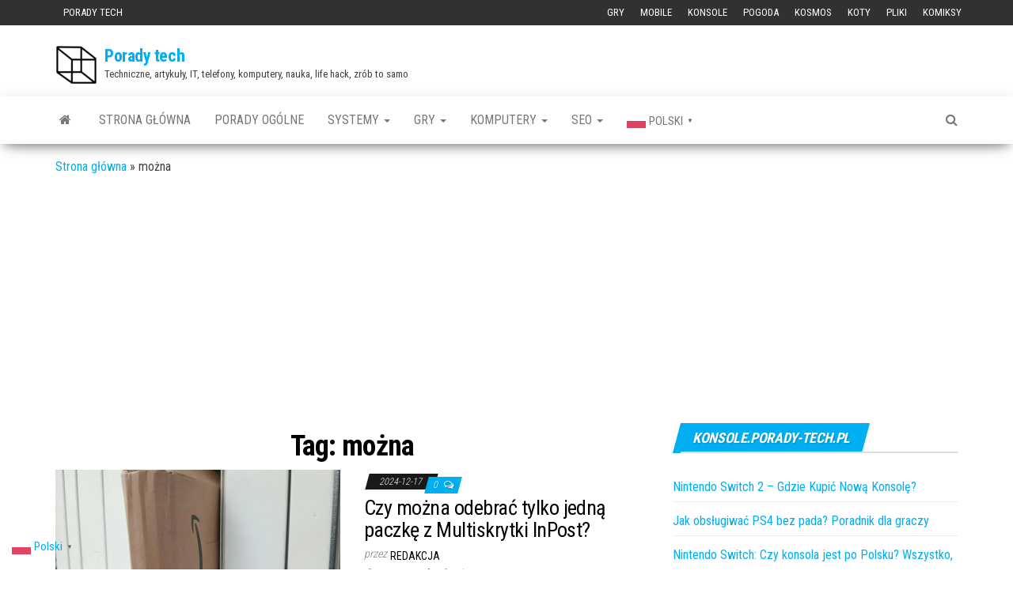

--- FILE ---
content_type: text/html; charset=UTF-8
request_url: https://porady-tech.pl/tag/mozna/
body_size: 28192
content:
<!DOCTYPE html>
<html lang="pl-PL">
    <head>
<meta name="MobileOptimized" content="width" />
<meta name="HandheldFriendly" content="true" />
<meta name="generator" content="Drupal 11 (https://www.drupal.org)" />

        <meta http-equiv="content-type" content="text/html; charset=UTF-8" />
        <meta http-equiv="X-UA-Compatible" content="IE=edge">
        <meta name="viewport" content="width=device-width, initial-scale=1">
        
        <meta name='robots' content='index, follow, max-image-preview:large, max-snippet:-1, max-video-preview:-1' />
	<style>img:is([sizes="auto" i], [sizes^="auto," i]) { contain-intrinsic-size: 3000px 1500px }</style>
	
	
	<title>Archiwa można - Porady tech</title>
	<link rel="canonical" href="https://porady-tech.pl/tag/mozna/" />
	<link rel="next" href="https://porady-tech.pl/tag/mozna/page/2/" />
	<meta property="og:locale" content="pl_PL" />
	<meta property="og:type" content="article" />
	<meta property="og:title" content="Archiwa można - Porady tech" />
	<meta property="og:url" content="https://porady-tech.pl/tag/mozna/" />
	<meta property="og:site_name" content="Porady tech" />
	<meta name="twitter:card" content="summary_large_image" />
	<script type="application/ld+json" class="yoast-schema-graph">{"@context":"https://schema.org","@graph":[{"@type":"CollectionPage","@id":"https://porady-tech.pl/tag/mozna/","url":"https://porady-tech.pl/tag/mozna/","name":"Archiwa można - Porady tech","isPartOf":{"@id":"https://porady-tech.pl/#website"},"primaryImageOfPage":{"@id":"https://porady-tech.pl/tag/mozna/#primaryimage"},"image":{"@id":"https://porady-tech.pl/tag/mozna/#primaryimage"},"thumbnailUrl":"https://porady-tech.pl/storage/2024/12/e-qnfzhrsnm.jpg","breadcrumb":{"@id":"https://porady-tech.pl/tag/mozna/#breadcrumb"},"inLanguage":"pl-PL"},{"@type":"ImageObject","inLanguage":"pl-PL","@id":"https://porady-tech.pl/tag/mozna/#primaryimage","url":"https://porady-tech.pl/storage/2024/12/e-qnfzhrsnm.jpg","contentUrl":"https://porady-tech.pl/storage/2024/12/e-qnfzhrsnm.jpg","width":1600,"height":1200,"caption":"a brown cardboard box with an arrow drawn on it"},{"@type":"BreadcrumbList","@id":"https://porady-tech.pl/tag/mozna/#breadcrumb","itemListElement":[{"@type":"ListItem","position":1,"name":"Strona główna","item":"https://porady-tech.pl/"},{"@type":"ListItem","position":2,"name":"można"}]},{"@type":"WebSite","@id":"https://porady-tech.pl/#website","url":"https://porady-tech.pl/","name":"Porady tech","description":"Techniczne, artykuły, IT, telefony, komputery, nauka, life hack, zrób to samo","publisher":{"@id":"https://porady-tech.pl/#/schema/person/bcefbea4b07ee30268ca362430afa4ce"},"potentialAction":[{"@type":"SearchAction","target":{"@type":"EntryPoint","urlTemplate":"https://porady-tech.pl/?s={search_term_string}"},"query-input":{"@type":"PropertyValueSpecification","valueRequired":true,"valueName":"search_term_string"}}],"inLanguage":"pl-PL"},{"@type":["Person","Organization"],"@id":"https://porady-tech.pl/#/schema/person/bcefbea4b07ee30268ca362430afa4ce","name":"redakcja","image":{"@type":"ImageObject","inLanguage":"pl-PL","@id":"https://porady-tech.pl/#/schema/person/image/","url":"https://porady-tech.pl/storage/2024/07/cropped-aaa3.png","contentUrl":"https://porady-tech.pl/storage/2024/07/cropped-aaa3.png","width":62,"height":50,"caption":"redakcja"},"logo":{"@id":"https://porady-tech.pl/#/schema/person/image/"},"sameAs":["https://porady-tech.pl"]}]}</script>
	


<link rel='dns-prefetch' href='//fonts.googleapis.com' />
<link rel='dns-prefetch' href='//www.googletagmanager.com' />
<link rel='dns-prefetch' href='//pagead2.googlesyndication.com' />
<link rel="alternate" type="application/rss+xml" title="Porady tech &raquo; Kanał z wpisami" href="https://porady-tech.pl/feed/" />
<link rel="alternate" type="application/rss+xml" title="Porady tech &raquo; Kanał z komentarzami" href="https://porady-tech.pl/comments/feed/" />
<link rel="alternate" type="application/rss+xml" title="Porady tech &raquo; Kanał z wpisami otagowanymi jako można" href="https://porady-tech.pl/tag/mozna/feed/" />
<style id='classic-theme-styles-inline-css' type='text/css'>
/*! This file is auto-generated */
.wp-block-button__link{color:#fff;background-color:#32373c;border-radius:9999px;box-shadow:none;text-decoration:none;padding:calc(.667em + 2px) calc(1.333em + 2px);font-size:1.125em}.wp-block-file__button{background:#32373c;color:#fff;text-decoration:none}
</style>
<style id='global-styles-inline-css' type='text/css'>
:root{--wp--preset--aspect-ratio--square: 1;--wp--preset--aspect-ratio--4-3: 4/3;--wp--preset--aspect-ratio--3-4: 3/4;--wp--preset--aspect-ratio--3-2: 3/2;--wp--preset--aspect-ratio--2-3: 2/3;--wp--preset--aspect-ratio--16-9: 16/9;--wp--preset--aspect-ratio--9-16: 9/16;--wp--preset--color--black: #000000;--wp--preset--color--cyan-bluish-gray: #abb8c3;--wp--preset--color--white: #ffffff;--wp--preset--color--pale-pink: #f78da7;--wp--preset--color--vivid-red: #cf2e2e;--wp--preset--color--luminous-vivid-orange: #ff6900;--wp--preset--color--luminous-vivid-amber: #fcb900;--wp--preset--color--light-green-cyan: #7bdcb5;--wp--preset--color--vivid-green-cyan: #00d084;--wp--preset--color--pale-cyan-blue: #8ed1fc;--wp--preset--color--vivid-cyan-blue: #0693e3;--wp--preset--color--vivid-purple: #9b51e0;--wp--preset--gradient--vivid-cyan-blue-to-vivid-purple: linear-gradient(135deg,rgba(6,147,227,1) 0%,rgb(155,81,224) 100%);--wp--preset--gradient--light-green-cyan-to-vivid-green-cyan: linear-gradient(135deg,rgb(122,220,180) 0%,rgb(0,208,130) 100%);--wp--preset--gradient--luminous-vivid-amber-to-luminous-vivid-orange: linear-gradient(135deg,rgba(252,185,0,1) 0%,rgba(255,105,0,1) 100%);--wp--preset--gradient--luminous-vivid-orange-to-vivid-red: linear-gradient(135deg,rgba(255,105,0,1) 0%,rgb(207,46,46) 100%);--wp--preset--gradient--very-light-gray-to-cyan-bluish-gray: linear-gradient(135deg,rgb(238,238,238) 0%,rgb(169,184,195) 100%);--wp--preset--gradient--cool-to-warm-spectrum: linear-gradient(135deg,rgb(74,234,220) 0%,rgb(151,120,209) 20%,rgb(207,42,186) 40%,rgb(238,44,130) 60%,rgb(251,105,98) 80%,rgb(254,248,76) 100%);--wp--preset--gradient--blush-light-purple: linear-gradient(135deg,rgb(255,206,236) 0%,rgb(152,150,240) 100%);--wp--preset--gradient--blush-bordeaux: linear-gradient(135deg,rgb(254,205,165) 0%,rgb(254,45,45) 50%,rgb(107,0,62) 100%);--wp--preset--gradient--luminous-dusk: linear-gradient(135deg,rgb(255,203,112) 0%,rgb(199,81,192) 50%,rgb(65,88,208) 100%);--wp--preset--gradient--pale-ocean: linear-gradient(135deg,rgb(255,245,203) 0%,rgb(182,227,212) 50%,rgb(51,167,181) 100%);--wp--preset--gradient--electric-grass: linear-gradient(135deg,rgb(202,248,128) 0%,rgb(113,206,126) 100%);--wp--preset--gradient--midnight: linear-gradient(135deg,rgb(2,3,129) 0%,rgb(40,116,252) 100%);--wp--preset--font-size--small: 13px;--wp--preset--font-size--medium: 20px;--wp--preset--font-size--large: 36px;--wp--preset--font-size--x-large: 42px;--wp--preset--spacing--20: 0.44rem;--wp--preset--spacing--30: 0.67rem;--wp--preset--spacing--40: 1rem;--wp--preset--spacing--50: 1.5rem;--wp--preset--spacing--60: 2.25rem;--wp--preset--spacing--70: 3.38rem;--wp--preset--spacing--80: 5.06rem;--wp--preset--shadow--natural: 6px 6px 9px rgba(0, 0, 0, 0.2);--wp--preset--shadow--deep: 12px 12px 50px rgba(0, 0, 0, 0.4);--wp--preset--shadow--sharp: 6px 6px 0px rgba(0, 0, 0, 0.2);--wp--preset--shadow--outlined: 6px 6px 0px -3px rgba(255, 255, 255, 1), 6px 6px rgba(0, 0, 0, 1);--wp--preset--shadow--crisp: 6px 6px 0px rgba(0, 0, 0, 1);}:where(.is-layout-flex){gap: 0.5em;}:where(.is-layout-grid){gap: 0.5em;}body .is-layout-flex{display: flex;}.is-layout-flex{flex-wrap: wrap;align-items: center;}.is-layout-flex > :is(*, div){margin: 0;}body .is-layout-grid{display: grid;}.is-layout-grid > :is(*, div){margin: 0;}:where(.wp-block-columns.is-layout-flex){gap: 2em;}:where(.wp-block-columns.is-layout-grid){gap: 2em;}:where(.wp-block-post-template.is-layout-flex){gap: 1.25em;}:where(.wp-block-post-template.is-layout-grid){gap: 1.25em;}.has-black-color{color: var(--wp--preset--color--black) !important;}.has-cyan-bluish-gray-color{color: var(--wp--preset--color--cyan-bluish-gray) !important;}.has-white-color{color: var(--wp--preset--color--white) !important;}.has-pale-pink-color{color: var(--wp--preset--color--pale-pink) !important;}.has-vivid-red-color{color: var(--wp--preset--color--vivid-red) !important;}.has-luminous-vivid-orange-color{color: var(--wp--preset--color--luminous-vivid-orange) !important;}.has-luminous-vivid-amber-color{color: var(--wp--preset--color--luminous-vivid-amber) !important;}.has-light-green-cyan-color{color: var(--wp--preset--color--light-green-cyan) !important;}.has-vivid-green-cyan-color{color: var(--wp--preset--color--vivid-green-cyan) !important;}.has-pale-cyan-blue-color{color: var(--wp--preset--color--pale-cyan-blue) !important;}.has-vivid-cyan-blue-color{color: var(--wp--preset--color--vivid-cyan-blue) !important;}.has-vivid-purple-color{color: var(--wp--preset--color--vivid-purple) !important;}.has-black-background-color{background-color: var(--wp--preset--color--black) !important;}.has-cyan-bluish-gray-background-color{background-color: var(--wp--preset--color--cyan-bluish-gray) !important;}.has-white-background-color{background-color: var(--wp--preset--color--white) !important;}.has-pale-pink-background-color{background-color: var(--wp--preset--color--pale-pink) !important;}.has-vivid-red-background-color{background-color: var(--wp--preset--color--vivid-red) !important;}.has-luminous-vivid-orange-background-color{background-color: var(--wp--preset--color--luminous-vivid-orange) !important;}.has-luminous-vivid-amber-background-color{background-color: var(--wp--preset--color--luminous-vivid-amber) !important;}.has-light-green-cyan-background-color{background-color: var(--wp--preset--color--light-green-cyan) !important;}.has-vivid-green-cyan-background-color{background-color: var(--wp--preset--color--vivid-green-cyan) !important;}.has-pale-cyan-blue-background-color{background-color: var(--wp--preset--color--pale-cyan-blue) !important;}.has-vivid-cyan-blue-background-color{background-color: var(--wp--preset--color--vivid-cyan-blue) !important;}.has-vivid-purple-background-color{background-color: var(--wp--preset--color--vivid-purple) !important;}.has-black-border-color{border-color: var(--wp--preset--color--black) !important;}.has-cyan-bluish-gray-border-color{border-color: var(--wp--preset--color--cyan-bluish-gray) !important;}.has-white-border-color{border-color: var(--wp--preset--color--white) !important;}.has-pale-pink-border-color{border-color: var(--wp--preset--color--pale-pink) !important;}.has-vivid-red-border-color{border-color: var(--wp--preset--color--vivid-red) !important;}.has-luminous-vivid-orange-border-color{border-color: var(--wp--preset--color--luminous-vivid-orange) !important;}.has-luminous-vivid-amber-border-color{border-color: var(--wp--preset--color--luminous-vivid-amber) !important;}.has-light-green-cyan-border-color{border-color: var(--wp--preset--color--light-green-cyan) !important;}.has-vivid-green-cyan-border-color{border-color: var(--wp--preset--color--vivid-green-cyan) !important;}.has-pale-cyan-blue-border-color{border-color: var(--wp--preset--color--pale-cyan-blue) !important;}.has-vivid-cyan-blue-border-color{border-color: var(--wp--preset--color--vivid-cyan-blue) !important;}.has-vivid-purple-border-color{border-color: var(--wp--preset--color--vivid-purple) !important;}.has-vivid-cyan-blue-to-vivid-purple-gradient-background{background: var(--wp--preset--gradient--vivid-cyan-blue-to-vivid-purple) !important;}.has-light-green-cyan-to-vivid-green-cyan-gradient-background{background: var(--wp--preset--gradient--light-green-cyan-to-vivid-green-cyan) !important;}.has-luminous-vivid-amber-to-luminous-vivid-orange-gradient-background{background: var(--wp--preset--gradient--luminous-vivid-amber-to-luminous-vivid-orange) !important;}.has-luminous-vivid-orange-to-vivid-red-gradient-background{background: var(--wp--preset--gradient--luminous-vivid-orange-to-vivid-red) !important;}.has-very-light-gray-to-cyan-bluish-gray-gradient-background{background: var(--wp--preset--gradient--very-light-gray-to-cyan-bluish-gray) !important;}.has-cool-to-warm-spectrum-gradient-background{background: var(--wp--preset--gradient--cool-to-warm-spectrum) !important;}.has-blush-light-purple-gradient-background{background: var(--wp--preset--gradient--blush-light-purple) !important;}.has-blush-bordeaux-gradient-background{background: var(--wp--preset--gradient--blush-bordeaux) !important;}.has-luminous-dusk-gradient-background{background: var(--wp--preset--gradient--luminous-dusk) !important;}.has-pale-ocean-gradient-background{background: var(--wp--preset--gradient--pale-ocean) !important;}.has-electric-grass-gradient-background{background: var(--wp--preset--gradient--electric-grass) !important;}.has-midnight-gradient-background{background: var(--wp--preset--gradient--midnight) !important;}.has-small-font-size{font-size: var(--wp--preset--font-size--small) !important;}.has-medium-font-size{font-size: var(--wp--preset--font-size--medium) !important;}.has-large-font-size{font-size: var(--wp--preset--font-size--large) !important;}.has-x-large-font-size{font-size: var(--wp--preset--font-size--x-large) !important;}
:where(.wp-block-post-template.is-layout-flex){gap: 1.25em;}:where(.wp-block-post-template.is-layout-grid){gap: 1.25em;}
:where(.wp-block-columns.is-layout-flex){gap: 2em;}:where(.wp-block-columns.is-layout-grid){gap: 2em;}
:root :where(.wp-block-pullquote){font-size: 1.5em;line-height: 1.6;}
</style>
<link rel='stylesheet' id='wpo_min-header-0-css' href='https://porady-tech.pl/core/cache/wpo-minify/1757933888/assets/wpo-minify-header-cc465bc3.min.css' type='text/css' media='all' />
<script type="text/javascript" src="https://porady-tech.pl/core/cache/wpo-minify/1757933888/assets/wpo-minify-header-7c0f0e4e.min.js" id="wpo_min-header-0-js"></script>

		
		<script async src="https://www.googletagmanager.com/gtag/js?id=G-Q8KX0QB9EM"></script>
		<script>
			window.dataLayer = window.dataLayer || [];
			function gtag(){dataLayer.push(arguments);}
			gtag('js', new Date());
			gtag('config', 'G-Q8KX0QB9EM');
		</script>

	<script type="text/javascript">//<![CDATA[
  function external_links_in_new_windows_loop() {
    if (!document.links) {
      document.links = document.getElementsByTagName('a');
    }
    var change_link = false;
    var force = '(https://mobile.porady-tech.pl/ogolne-porady/youtube-na-zablokowanym-ekranie-odkryj-newpipe-i-jego-mozliwosci/|https://koty.porady-tech.pl/koty/dlaczego-koty-boja-sie-ogorkow-wyjasniamy-tajemnice-tego-dziwnego-zachowania/|https://mobile.porady-tech.pl/youtube/jak-sluchac-youtube-na-zablokowanym-ekranie/|https://pogoda.porady-tech.pl/aplikacje/satelitarna-mapa-pogody-na-zywo/|https://mobile.porady-tech.pl/telefon/co-slyszy-dzwoniacy-w-tryb-nie-przeszkadzac/|https://gry.porady-tech.pl/steam/gdzie-steam-instaluje-gry/|https://mobile.porady-tech.pl/microsoft-authenticator/microsoft-authenticator-jak-przeniesc-na-nowy-telefon/|https://pogoda.porady-tech.pl/pogoda/jaki-klimatyzator-do-mieszkania-w-bloku-przeglad-rozwiazan/)';
    var ignore = '';

    for (var t=0; t<document.links.length; t++) {
      var all_links = document.links[t];
      change_link = false;
      
      if(document.links[t].hasAttribute('onClick') == false) {
        // forced if the address starts with http (or also https), but does not link to the current domain
        if(all_links.href.search(/^http/) != -1 && all_links.href.search('porady-tech.pl') == -1 && all_links.href.search(/^#/) == -1) {
          // console.log('Changed ' + all_links.href);
          change_link = true;
        }
          
        if(force != '' && all_links.href.search(force) != -1) {
          // forced
          // console.log('force ' + all_links.href);
          change_link = true;
        }
        
        if(ignore != '' && all_links.href.search(ignore) != -1) {
          // console.log('ignore ' + all_links.href);
          // ignored
          change_link = false;
        }

        if(change_link == true) {
          // console.log('Changed ' + all_links.href);
          document.links[t].setAttribute('onClick', 'javascript:window.open(\'' + all_links.href.replace(/'/g, '') + '\', \'_blank\', \'noopener\'); return false;');
          document.links[t].removeAttribute('target');
        }
      }
    }
  }
  
  // Load
  function external_links_in_new_windows_load(func)
  {  
    var oldonload = window.onload;
    if (typeof window.onload != 'function'){
      window.onload = func;
    } else {
      window.onload = function(){
        oldonload();
        func();
      }
    }
  }

  external_links_in_new_windows_load(external_links_in_new_windows_loop);
  //]]></script>




<meta name="google-adsense-platform-account" content="ca-host-pub-2644536267352236">
<meta name="google-adsense-platform-domain" content="sitekit.withgoogle.com">

<noscript><style>.lazyload[data-src]{display:none !important;}</style></noscript><style>.lazyload{background-image:none !important;}.lazyload:before{background-image:none !important;}</style>

<script type="text/javascript" async="async" src="https://pagead2.googlesyndication.com/pagead/js/adsbygoogle.js?client=ca-pub-2830475195041835&amp;host=ca-host-pub-2644536267352236" crossorigin="anonymous"></script>


<link rel="icon" href="https://porady-tech.pl/storage/2023/06/cropped-icon_por-32x32.png" sizes="32x32" />
<link rel="icon" href="https://porady-tech.pl/storage/2023/06/cropped-icon_por-192x192.png" sizes="192x192" />
<link rel="apple-touch-icon" href="https://porady-tech.pl/storage/2023/06/cropped-icon_por-180x180.png" />
<meta name="msapplication-TileImage" content="https://porady-tech.pl/storage/2023/06/cropped-icon_por-270x270.png" />
		<style type="text/css" id="wp-custom-css">
			.news-item.row .span-reading-time,
.news-item.row .rt-reading-time {
    margin-bottom: 10px;
	  margin-top:-5px;
}

.span-reading-time,
.rt-reading-time {
    margin-bottom: 10px;
	  margin-top:-20px;
}

.home-articles .sticky {
    background-color: #f3f3f3;
    border: 1px solid #00aff2;
    padding: 10px;
}

.home-articles .sticky::before {
    content: ""; 
    background-image: url('https://porady-tech.pl/storage/2024/11/pin2.png'); 
    background-size: contain; 
    background-repeat: no-repeat; 
    width: 30px; 
    height: 30px; 
    position: absolute;
    top: 12px; 
    right: 25px; 
	z-index:999;
}
	img{
		z-index:1;
	}
/*.news-thumb{
	z-index:1;		
}*/	
/* emojii
 .sticky::before {
    content: "📌";
    font-size: 2em;
    color: #ff0000; 
    position: absolute; 
    top: -5px; 
    right: 15px; 
	z-index:9999;
}
*/		</style>
		    </head>
    <body data-rsssl=1 id="blog" class="archive tag tag-mozna tag-1258 wp-custom-logo wp-theme-envo-magazine">
        <a class="skip-link screen-reader-text" href="#site-content">Przejdź do treści</a>            <div class="top-menu" >
        <nav id="top-navigation" class="navbar navbar-inverse bg-dark">     
            <div class="container">   
                <div class="navbar-header">
                    <button type="button" class="navbar-toggle" data-toggle="collapse" data-target=".navbar-2-collapse">
                        <span class="sr-only">Przełącz nawigację</span>
                        <span class="icon-bar"></span>
                        <span class="icon-bar"></span>
                        <span class="icon-bar"></span>
                    </button>
                </div>
                <div class="collapse navbar-collapse navbar-2-collapse">
                    <div class="menu-w-lewym-gornym-rogu-container"><ul id="menu-w-lewym-gornym-rogu" class="nav navbar-nav navbar-left"><li itemscope="itemscope" itemtype="https://www.schema.org/SiteNavigationElement" id="menu-item-1069" class="menu-item menu-item-type-custom menu-item-object-custom menu-item-home menu-item-1069"><a title="Porady tech" href="https://porady-tech.pl">Porady tech</a></li>
</ul></div><div class="menu-po-prawej-container"><ul id="menu-po-prawej" class="nav navbar-nav navbar-right"><li itemscope="itemscope" itemtype="https://www.schema.org/SiteNavigationElement" id="menu-item-1411" class="menu-item menu-item-type-custom menu-item-object-custom menu-item-1411"><a title="Gry" href="https://gry.porady-tech.pl/">Gry</a></li>
<li itemscope="itemscope" itemtype="https://www.schema.org/SiteNavigationElement" id="menu-item-1249" class="menu-item menu-item-type-custom menu-item-object-custom menu-item-1249"><a title="Mobile" href="https://mobile.porady-tech.pl">Mobile</a></li>
<li itemscope="itemscope" itemtype="https://www.schema.org/SiteNavigationElement" id="menu-item-1724" class="menu-item menu-item-type-custom menu-item-object-custom menu-item-1724"><a title="Konsole" href="https://konsole.porady-tech.pl/">Konsole</a></li>
<li itemscope="itemscope" itemtype="https://www.schema.org/SiteNavigationElement" id="menu-item-1071" class="menu-item menu-item-type-custom menu-item-object-custom menu-item-1071"><a title="Pogoda" href="https://pogoda.porady-tech.pl">Pogoda</a></li>
<li itemscope="itemscope" itemtype="https://www.schema.org/SiteNavigationElement" id="menu-item-1067" class="menu-item menu-item-type-custom menu-item-object-custom menu-item-1067"><a title="Kosmos" href="https://kosmos.porady-tech.pl/">Kosmos</a></li>
<li itemscope="itemscope" itemtype="https://www.schema.org/SiteNavigationElement" id="menu-item-1064" class="menu-item menu-item-type-custom menu-item-object-custom menu-item-1064"><a title="Koty" href="https://koty.porady-tech.pl">Koty</a></li>
<li itemscope="itemscope" itemtype="https://www.schema.org/SiteNavigationElement" id="menu-item-1140" class="menu-item menu-item-type-custom menu-item-object-custom menu-item-1140"><a title="Pliki" href="https://pliki.porady-tech.pl">Pliki</a></li>
<li itemscope="itemscope" itemtype="https://www.schema.org/SiteNavigationElement" id="menu-item-2400" class="menu-item menu-item-type-custom menu-item-object-custom menu-item-2400"><a title="Komiksy" href="https://komiksy.porady-tech.pl">Komiksy</a></li>
</ul></div>                </div>
            </div>    
        </nav> 
    </div>
<div class="site-header container-fluid">
    <div class="container" >
        <div class="row" >
            <div class="site-heading " >
                <div class="site-branding-logo">
                    <a href="https://porady-tech.pl/" class="custom-logo-link" rel="home"><img width="62" height="50" src="[data-uri]" class="custom-logo lazyload" alt="Porady tech" decoding="async" data-src="https://porady-tech.pl/storage/2024/07/cropped-aaa3.png" data-eio-rwidth="62" data-eio-rheight="50" /><noscript><img width="62" height="50" src="https://porady-tech.pl/storage/2024/07/cropped-aaa3.png" class="custom-logo" alt="Porady tech" decoding="async" data-eio="l" /></noscript></a>                </div>
                <div class="site-branding-text">
                                            <p class="site-title"><a href="https://porady-tech.pl/" rel="home">Porady tech</a></p>
                    
                                            <p class="site-description">
                            Techniczne, artykuły, IT, telefony, komputery, nauka, life hack, zrób to samo                        </p>
                                    </div>
            </div>
            	
        </div>
    </div>
</div>
 
<div class="main-menu">
    <nav id="site-navigation" class="navbar navbar-default">     
        <div class="container">   
            <div class="navbar-header">
                                <button id="main-menu-panel" class="open-panel visible-xs" data-panel="main-menu-panel">
                        <span></span>
                        <span></span>
                        <span></span>
                    </button>
                            </div> 
                        <ul class="nav navbar-nav search-icon navbar-left hidden-xs">
                <li class="home-icon">
                    <a href="https://porady-tech.pl/" title="Porady tech">
                        <i class="fa fa-home"></i>
                    </a>
                </li>
            </ul>
            <div class="menu-container"><ul id="menu-home" class="nav navbar-nav navbar-left"><li itemscope="itemscope" itemtype="https://www.schema.org/SiteNavigationElement" id="menu-item-73" class="menu-item menu-item-type-custom menu-item-object-custom menu-item-home menu-item-73"><a title="Strona główna" href="https://porady-tech.pl">Strona główna</a></li>
<li itemscope="itemscope" itemtype="https://www.schema.org/SiteNavigationElement" id="menu-item-287" class="menu-item menu-item-type-taxonomy menu-item-object-category menu-item-287"><a title="Porady ogólne" href="https://porady-tech.pl/porada/porady/">Porady ogólne</a></li>
<li itemscope="itemscope" itemtype="https://www.schema.org/SiteNavigationElement" id="menu-item-285" class="menu-item menu-item-type-custom menu-item-object-custom menu-item-has-children menu-item-285 dropdown"><a title="Systemy" href="#" data-toggle="dropdown" class="dropdown-toggle" aria-haspopup="true">Systemy <span class="caret"></span></a>
<ul role="menu" class=" dropdown-menu" >
	<li itemscope="itemscope" itemtype="https://www.schema.org/SiteNavigationElement" id="menu-item-140" class="menu-item menu-item-type-taxonomy menu-item-object-category menu-item-140"><a title="Windows" href="https://porady-tech.pl/porada/windows/">Windows</a></li>
	<li itemscope="itemscope" itemtype="https://www.schema.org/SiteNavigationElement" id="menu-item-286" class="menu-item menu-item-type-taxonomy menu-item-object-category menu-item-286"><a title="Android" href="https://porady-tech.pl/porada/android/">Android</a></li>
</ul>
</li>
<li itemscope="itemscope" itemtype="https://www.schema.org/SiteNavigationElement" id="menu-item-141" class="menu-item menu-item-type-taxonomy menu-item-object-category menu-item-has-children menu-item-141 dropdown"><a title="Gry" href="https://porady-tech.pl/porada/gry/" data-toggle="dropdown" class="dropdown-toggle" aria-haspopup="true">Gry <span class="caret"></span></a>
<ul role="menu" class=" dropdown-menu" >
	<li itemscope="itemscope" itemtype="https://www.schema.org/SiteNavigationElement" id="menu-item-1287" class="menu-item menu-item-type-taxonomy menu-item-object-category menu-item-1287"><a title="Steam" href="https://porady-tech.pl/porada/steam/">Steam</a></li>
	<li itemscope="itemscope" itemtype="https://www.schema.org/SiteNavigationElement" id="menu-item-1281" class="menu-item menu-item-type-taxonomy menu-item-object-category menu-item-1281"><a title="Epic Games Store" href="https://porady-tech.pl/porada/epic-games-store/">Epic Games Store</a></li>
	<li itemscope="itemscope" itemtype="https://www.schema.org/SiteNavigationElement" id="menu-item-1283" class="menu-item menu-item-type-taxonomy menu-item-object-category menu-item-1283"><a title="Xbox Game Pass" href="https://porady-tech.pl/porada/xbox-game-pass/">Xbox Game Pass</a></li>
	<li itemscope="itemscope" itemtype="https://www.schema.org/SiteNavigationElement" id="menu-item-1285" class="menu-item menu-item-type-taxonomy menu-item-object-category menu-item-1285"><a title="Nintendo Switch" href="https://porady-tech.pl/porada/nintendo-switch/">Nintendo Switch</a></li>
	<li itemscope="itemscope" itemtype="https://www.schema.org/SiteNavigationElement" id="menu-item-1284" class="menu-item menu-item-type-taxonomy menu-item-object-category menu-item-1284"><a title="GTA" href="https://porady-tech.pl/porada/gta/">GTA</a></li>
	<li itemscope="itemscope" itemtype="https://www.schema.org/SiteNavigationElement" id="menu-item-1282" class="menu-item menu-item-type-taxonomy menu-item-object-category menu-item-1282"><a title="GTA online" href="https://porady-tech.pl/porada/gta-online/">GTA online</a></li>
	<li itemscope="itemscope" itemtype="https://www.schema.org/SiteNavigationElement" id="menu-item-1286" class="menu-item menu-item-type-taxonomy menu-item-object-category menu-item-1286"><a title="Fortnite" href="https://porady-tech.pl/porada/fortnite/">Fortnite</a></li>
	<li itemscope="itemscope" itemtype="https://www.schema.org/SiteNavigationElement" id="menu-item-327" class="menu-item menu-item-type-taxonomy menu-item-object-category menu-item-327"><a title="League of Legends" href="https://porady-tech.pl/porada/league-of-legends/">League of Legends</a></li>
</ul>
</li>
<li itemscope="itemscope" itemtype="https://www.schema.org/SiteNavigationElement" id="menu-item-143" class="menu-item menu-item-type-taxonomy menu-item-object-category menu-item-has-children menu-item-143 dropdown"><a title="Komputery" href="https://porady-tech.pl/porada/komputery/" data-toggle="dropdown" class="dropdown-toggle" aria-haspopup="true">Komputery <span class="caret"></span></a>
<ul role="menu" class=" dropdown-menu" >
	<li itemscope="itemscope" itemtype="https://www.schema.org/SiteNavigationElement" id="menu-item-288" class="menu-item menu-item-type-taxonomy menu-item-object-category menu-item-288"><a title="Laptopy" href="https://porady-tech.pl/porada/laptopy/">Laptopy</a></li>
	<li itemscope="itemscope" itemtype="https://www.schema.org/SiteNavigationElement" id="menu-item-142" class="menu-item menu-item-type-taxonomy menu-item-object-category menu-item-142"><a title="Monitory" href="https://porady-tech.pl/porada/monitory/">Monitory</a></li>
</ul>
</li>
<li itemscope="itemscope" itemtype="https://www.schema.org/SiteNavigationElement" id="menu-item-289" class="menu-item menu-item-type-taxonomy menu-item-object-category menu-item-has-children menu-item-289 dropdown"><a title="SEO" href="https://porady-tech.pl/porada/seo/" data-toggle="dropdown" class="dropdown-toggle" aria-haspopup="true">SEO <span class="caret"></span></a>
<ul role="menu" class=" dropdown-menu" >
	<li itemscope="itemscope" itemtype="https://www.schema.org/SiteNavigationElement" id="menu-item-290" class="menu-item menu-item-type-taxonomy menu-item-object-category menu-item-290"><a title="Zarabianie" href="https://porady-tech.pl/porada/zarabianie/">Zarabianie</a></li>
</ul>
</li>
<li style="position:relative;" class="menu-item menu-item-gtranslate gt-menu-30566"></li></ul></div>            <ul class="nav navbar-nav search-icon navbar-right hidden-xs">
                <li class="top-search-icon">
                    <a href="#">
                        <i class="fa fa-search"></i>
                    </a>
                </li>
                <div class="top-search-box">
                    <form role="search" method="get" id="searchform" class="searchform" action="https://porady-tech.pl/">
				<div>
					<label class="screen-reader-text" for="s">Szukaj:</label>
					<input type="text" value="" name="s" id="s" />
					<input type="submit" id="searchsubmit" value="Szukaj" />
				</div>
			</form>                </div>
            </ul>
        </div>
            </nav> 
</div>
 

<div id="site-content" class="container main-container" role="main">
	<div class="page-area">
		<p id="breadcrumbs"><span><span><a href="https://porady-tech.pl/">Strona główna</a></span> » <span class="breadcrumb_last" aria-current="page">można</span></span></p>

<div class="row">

	<div class="col-md-8">
					<header class="archive-page-header text-center">
				<h1 class="page-title">Tag: <span>można</span></h1>			</header>
				<article>
	<div class="post-6825 post type-post status-publish format-standard has-post-thumbnail hentry category-life-hack tag-czy tag-hack tag-infolinia-inpost tag-inpost-faq tag-inpost tag-jak-odebrac-paczke tag-jedna tag-life tag-mozna tag-multiskrytka tag-multiskrytki tag-odbior-jednej-paczki tag-odbior-paczek tag-odbior-paczek-na-wlasna-odpowiedzialnosc tag-odebrac tag-paczka tag-paczke tag-paczkomat tag-paczkomat-porady tag-pomoc-inpost tag-tylko">                    
		<div class="news-item row">
						<div class="news-thumb col-md-6">
				<a href="https://porady-tech.pl/life-hack/czy-mozna-odebrac-tylko-jedna-paczke-z-multiskrytki-inpost/" title="Czy można odebrać tylko jedną paczkę z Multiskrytki InPost?">
					<img src="[data-uri]" title="Czy można odebrać tylko jedną paczkę z Multiskrytki InPost?" alt="Czy można odebrać tylko jedną paczkę z Multiskrytki InPost?" data-src="https://porady-tech.pl/storage/2024/12/e-qnfzhrsnm-720x405.jpg" decoding="async" class="lazyload" data-eio-rwidth="720" data-eio-rheight="405" /><noscript><img src="https://porady-tech.pl/storage/2024/12/e-qnfzhrsnm-720x405.jpg" title="Czy można odebrać tylko jedną paczkę z Multiskrytki InPost?" alt="Czy można odebrać tylko jedną paczkę z Multiskrytki InPost?" data-eio="l" /></noscript>
				</a>
			</div>
					<div class="news-text-wrap col-md-6">
					<span class="posted-date">
		2024-12-17	</span>
	<span class="comments-meta">
						<a href="https://porady-tech.pl/life-hack/czy-mozna-odebrac-tylko-jedna-paczke-z-multiskrytki-inpost/#comments" rel="nofollow" title="Komentarz doCzy można odebrać tylko jedną paczkę z Multiskrytki InPost?">
					0				</a>
					<i class="fa fa-comments-o"></i>
	</span>
					<h2 class="entry-title"><a href="https://porady-tech.pl/life-hack/czy-mozna-odebrac-tylko-jedna-paczke-z-multiskrytki-inpost/" rel="bookmark">Czy można odebrać tylko jedną paczkę z Multiskrytki InPost?</a></h2>						<span class="author-meta">
			<span class="author-meta-by">przez</span>
			<a href="https://porady-tech.pl/darmowe-porady/redakcja/">
				redakcja			</a>
		</span>
	
				<div class="post-excerpt">
					<p><span class="span-reading-time rt-reading-time" style="display: block;"><span class="rt-label rt-prefix"><b>Czas czytania:</b></span> <span class="rt-time"> 3</span> <span class="rt-label rt-postfix">minuty</span></span>W teorii nie istnieje taka opcja, ale istnieje life hack i w praktyce na własne ryzyko można tak zrobić &#8211;&hellip;</p>
				</div>

			</div>

		</div>
	</div>
</article>
<article>
	<div class="post-6617 post type-post status-publish format-standard has-post-thumbnail hentry category-bezpieczenstwo category-porady tag-1079 tag-1392 tag-3978 tag-bezpieczenstwo tag-bezpieczenstwo-pozarowe tag-bezpieczenstwo-w-piwnicy tag-blok tag-co-mozna-przechowywac-w-piwnicy tag-co-mozna-przechowywac-w-piwnicy-w-bloku tag-czego tag-czego-nie-mozna-przechowywac-w-piwnicy tag-kamienica tag-kartony-w-piwnicy tag-materialy-latwopalne-w-piwnicy tag-materialy-zabronione-w-piwnicy tag-mozna tag-nie tag-ochrona-przed-pozarem tag-ochrona-przed-wilgocia tag-ogolne tag-piwnicy tag-porady tag-poznan tag-przechowywanie-kartonow tag-przechowywanie-sprzetu-elektronicznego tag-przechowywanie-w-piwnicy tag-przepisy-budowlane tag-przepisy-dotyczace-piwnic tag-sprzet-elektroniczny-w-piwnicy tag-trzymac tag-wentylacja-piwnicy tag-wilgotnosc-w-piwnicy tag-zakazane-materialy-w-piwnicy tag-zarzadzanie-przestrzenia-w-piwnicy">                    
		<div class="news-item row">
						<div class="news-thumb col-md-6">
				<a href="https://porady-tech.pl/bezpieczenstwo/czego-nie-mozna-trzymac-w-piwnicy/" title="Czego nie można trzymać w piwnicy?">
					<img src="[data-uri]" title="Czego nie można trzymać w piwnicy?" alt="Czego nie można trzymać w piwnicy?" data-src="https://porady-tech.pl/storage/2024/09/ejltyhhkzre-720x405.jpg" decoding="async" class="lazyload" data-eio-rwidth="720" data-eio-rheight="405" /><noscript><img src="https://porady-tech.pl/storage/2024/09/ejltyhhkzre-720x405.jpg" title="Czego nie można trzymać w piwnicy?" alt="Czego nie można trzymać w piwnicy?" data-eio="l" /></noscript>
				</a>
			</div>
					<div class="news-text-wrap col-md-6">
					<span class="posted-date">
		2024-09-13	</span>
	<span class="comments-meta">
						<a href="https://porady-tech.pl/bezpieczenstwo/czego-nie-mozna-trzymac-w-piwnicy/#comments" rel="nofollow" title="Komentarz doCzego nie można trzymać w piwnicy?">
					0				</a>
					<i class="fa fa-comments-o"></i>
	</span>
					<h2 class="entry-title"><a href="https://porady-tech.pl/bezpieczenstwo/czego-nie-mozna-trzymac-w-piwnicy/" rel="bookmark">Czego nie można trzymać w piwnicy?</a></h2>						<span class="author-meta">
			<span class="author-meta-by">przez</span>
			<a href="https://porady-tech.pl/darmowe-porady/redakcja/">
				redakcja			</a>
		</span>
	
				<div class="post-excerpt">
					<p><span class="span-reading-time rt-reading-time" style="display: block;"><span class="rt-label rt-prefix"><b>Czas czytania:</b></span> <span class="rt-time"> 3</span> <span class="rt-label rt-postfix">minuty</span></span>Jakie materiały można, a jakich nie wolno przechowywać w piwnicy? Przewodnik bezpieczeństwa i zgodności z przepisami Piwnice to często wykorzystywane&hellip;</p>
				</div>

			</div>

		</div>
	</div>
</article>
<article>
	<div class="post-2985 post type-post status-publish format-standard has-post-thumbnail hentry category-porady tag-ile tag-jysk tag-mozna tag-ogolne tag-oraz tag-otrzymac tag-porady tag-porownanie tag-sklepie tag-smyk tag-zwrot tag-zwrotow">                    
		<div class="news-item row">
						<div class="news-thumb col-md-6">
				<a href="https://porady-tech.pl/porady/ile-mozna-otrzymac-na-zwrot-w-sklepie-smyk-oraz-porownanie-zwrotow-w-sklepie-jysk/" title="Ile można otrzymać na zwrot w sklepie Smyk oraz porównanie zwrotów w sklepie Jysk">
					<img src="[data-uri]" title="Ile można otrzymać na zwrot w sklepie Smyk oraz porównanie zwrotów w sklepie Jysk" alt="Ile można otrzymać na zwrot w sklepie Smyk oraz porównanie zwrotów w sklepie Jysk" data-src="https://porady-tech.pl/storage/2024/09/scqdogitaz8-720x405.jpg" decoding="async" class="lazyload" data-eio-rwidth="720" data-eio-rheight="405" /><noscript><img src="https://porady-tech.pl/storage/2024/09/scqdogitaz8-720x405.jpg" title="Ile można otrzymać na zwrot w sklepie Smyk oraz porównanie zwrotów w sklepie Jysk" alt="Ile można otrzymać na zwrot w sklepie Smyk oraz porównanie zwrotów w sklepie Jysk" data-eio="l" /></noscript>
				</a>
			</div>
					<div class="news-text-wrap col-md-6">
					<span class="posted-date">
		2024-09-10	</span>
	<span class="comments-meta">
						<a href="https://porady-tech.pl/porady/ile-mozna-otrzymac-na-zwrot-w-sklepie-smyk-oraz-porownanie-zwrotow-w-sklepie-jysk/#comments" rel="nofollow" title="Komentarz doIle można otrzymać na zwrot w sklepie Smyk oraz porównanie zwrotów w sklepie Jysk">
					0				</a>
					<i class="fa fa-comments-o"></i>
	</span>
					<h2 class="entry-title"><a href="https://porady-tech.pl/porady/ile-mozna-otrzymac-na-zwrot-w-sklepie-smyk-oraz-porownanie-zwrotow-w-sklepie-jysk/" rel="bookmark">Ile można otrzymać na zwrot w sklepie Smyk oraz porównanie zwrotów w sklepie Jysk</a></h2>						<span class="author-meta">
			<span class="author-meta-by">przez</span>
			<a href="https://porady-tech.pl/darmowe-porady/redakcja/">
				redakcja			</a>
		</span>
	
				<div class="post-excerpt">
					<p><span class="span-reading-time rt-reading-time" style="display: block;"><span class="rt-label rt-prefix"><b>Czas czytania:</b></span> <span class="rt-time"> &lt; 1</span> <span class="rt-label rt-postfix">minuta</span></span>Zwroty w Sklepie Smyk Zwroty w sklepie Smyk są regulowane przez politykę firmy dotyczącą zwrotów i wymian. Oto kluczowe informacje&hellip;</p>
				</div>

			</div>

		</div>
	</div>
</article>
<article>
	<div class="post-2986 post type-post status-publish format-standard has-post-thumbnail hentry category-porady tag-blikiem tag-ile tag-mozliwosci tag-mozna tag-ogolne tag-ograniczenia tag-porady tag-wyplacic tag-zaplacic">                    
		<div class="news-item row">
						<div class="news-thumb col-md-6">
				<a href="https://porady-tech.pl/porady/ile-mozna-wyplacic-i-zaplacic-blikiem-ograniczenia-i-mozliwosci/" title="Ile można wypłacić i zapłacić blikiem? Ograniczenia i możliwości">
					<img src="[data-uri]" title="Ile można wypłacić i zapłacić blikiem? Ograniczenia i możliwości" alt="Ile można wypłacić i zapłacić blikiem? Ograniczenia i możliwości" data-src="https://porady-tech.pl/storage/2024/09/c2a0tydmlas-720x405.jpg" decoding="async" class="lazyload" data-eio-rwidth="720" data-eio-rheight="405" /><noscript><img src="https://porady-tech.pl/storage/2024/09/c2a0tydmlas-720x405.jpg" title="Ile można wypłacić i zapłacić blikiem? Ograniczenia i możliwości" alt="Ile można wypłacić i zapłacić blikiem? Ograniczenia i możliwości" data-eio="l" /></noscript>
				</a>
			</div>
					<div class="news-text-wrap col-md-6">
					<span class="posted-date">
		2024-09-10	</span>
	<span class="comments-meta">
						<a href="https://porady-tech.pl/porady/ile-mozna-wyplacic-i-zaplacic-blikiem-ograniczenia-i-mozliwosci/#comments" rel="nofollow" title="Komentarz doIle można wypłacić i zapłacić blikiem? Ograniczenia i możliwości">
					0				</a>
					<i class="fa fa-comments-o"></i>
	</span>
					<h2 class="entry-title"><a href="https://porady-tech.pl/porady/ile-mozna-wyplacic-i-zaplacic-blikiem-ograniczenia-i-mozliwosci/" rel="bookmark">Ile można wypłacić i zapłacić blikiem? Ograniczenia i możliwości</a></h2>						<span class="author-meta">
			<span class="author-meta-by">przez</span>
			<a href="https://porady-tech.pl/darmowe-porady/redakcja/">
				redakcja			</a>
		</span>
	
				<div class="post-excerpt">
					<p><span class="span-reading-time rt-reading-time" style="display: block;"><span class="rt-label rt-prefix"><b>Czas czytania:</b></span> <span class="rt-time"> &lt; 1</span> <span class="rt-label rt-postfix">minuta</span></span>Co To Jest Blik? Blik to szybki i wygodny sposób płatności mobilnych dostępny w wielu bankach w Polsce. Pozwala on&hellip;</p>
				</div>

			</div>

		</div>
	</div>
</article>
<article>
	<div class="post-2926 post type-post status-publish format-standard has-post-thumbnail hentry category-porady tag-2969 tag-drinkow tag-ile tag-mozna tag-ogolne tag-porady tag-wodki tag-zrobic">                    
		<div class="news-item row">
						<div class="news-thumb col-md-6">
				<a href="https://porady-tech.pl/porady/ile-drinkow-mozna-zrobic-z-250-ml-wodki/" title="Ile drinków można zrobić z 250 ml wódki?">
					<img src="[data-uri]" title="Ile drinków można zrobić z 250 ml wódki?" alt="Ile drinków można zrobić z 250 ml wódki?" data-src="https://porady-tech.pl/storage/2024/09/7hhrtw_-1sy-720x405.jpg" decoding="async" class="lazyload" data-eio-rwidth="720" data-eio-rheight="405" /><noscript><img src="https://porady-tech.pl/storage/2024/09/7hhrtw_-1sy-720x405.jpg" title="Ile drinków można zrobić z 250 ml wódki?" alt="Ile drinków można zrobić z 250 ml wódki?" data-eio="l" /></noscript>
				</a>
			</div>
					<div class="news-text-wrap col-md-6">
					<span class="posted-date">
		2024-09-10	</span>
	<span class="comments-meta">
						<a href="https://porady-tech.pl/porady/ile-drinkow-mozna-zrobic-z-250-ml-wodki/#comments" rel="nofollow" title="Komentarz doIle drinków można zrobić z 250 ml wódki?">
					0				</a>
					<i class="fa fa-comments-o"></i>
	</span>
					<h2 class="entry-title"><a href="https://porady-tech.pl/porady/ile-drinkow-mozna-zrobic-z-250-ml-wodki/" rel="bookmark">Ile drinków można zrobić z 250 ml wódki?</a></h2>						<span class="author-meta">
			<span class="author-meta-by">przez</span>
			<a href="https://porady-tech.pl/darmowe-porady/redakcja/">
				redakcja			</a>
		</span>
	
				<div class="post-excerpt">
					<p><span class="span-reading-time rt-reading-time" style="display: block;"><span class="rt-label rt-prefix"><b>Czas czytania:</b></span> <span class="rt-time"> &lt; 1</span> <span class="rt-label rt-postfix">minuta</span></span>Planując imprezę lub spotkanie ze znajomymi, istotne jest rozważenie, ile drinków można przygotować z danej ilości alkoholu, takiej jak wódka.&hellip;</p>
				</div>

			</div>

		</div>
	</div>
</article>
<article>
	<div class="post-2900 post type-post status-publish format-standard has-post-thumbnail hentry category-porady tag-gdzie tag-miejsca tag-mozna tag-najpopularniejsze tag-ogolne tag-paypalem tag-placic tag-porady">                    
		<div class="news-item row">
						<div class="news-thumb col-md-6">
				<a href="https://porady-tech.pl/porady/gdzie-mozna-placic-paypalem-najpopularniejsze-miejsca/" title="Gdzie można płacić paypalem najpopularniejsze miejsca?">
					<img src="[data-uri]" title="Gdzie można płacić paypalem najpopularniejsze miejsca?" alt="Gdzie można płacić paypalem najpopularniejsze miejsca?" data-src="https://porady-tech.pl/storage/2024/09/f2tnsobmisq-720x405.jpg" decoding="async" class="lazyload" data-eio-rwidth="720" data-eio-rheight="405" /><noscript><img src="https://porady-tech.pl/storage/2024/09/f2tnsobmisq-720x405.jpg" title="Gdzie można płacić paypalem najpopularniejsze miejsca?" alt="Gdzie można płacić paypalem najpopularniejsze miejsca?" data-eio="l" /></noscript>
				</a>
			</div>
					<div class="news-text-wrap col-md-6">
					<span class="posted-date">
		2024-09-10	</span>
	<span class="comments-meta">
						<a href="https://porady-tech.pl/porady/gdzie-mozna-placic-paypalem-najpopularniejsze-miejsca/#comments" rel="nofollow" title="Komentarz doGdzie można płacić paypalem najpopularniejsze miejsca?">
					0				</a>
					<i class="fa fa-comments-o"></i>
	</span>
					<h2 class="entry-title"><a href="https://porady-tech.pl/porady/gdzie-mozna-placic-paypalem-najpopularniejsze-miejsca/" rel="bookmark">Gdzie można płacić paypalem najpopularniejsze miejsca?</a></h2>						<span class="author-meta">
			<span class="author-meta-by">przez</span>
			<a href="https://porady-tech.pl/darmowe-porady/redakcja/">
				redakcja			</a>
		</span>
	
				<div class="post-excerpt">
					<p><span class="span-reading-time rt-reading-time" style="display: block;"><span class="rt-label rt-prefix"><b>Czas czytania:</b></span> <span class="rt-time"> &lt; 1</span> <span class="rt-label rt-postfix">minuta</span></span>PayPal stał się jednym z najpopularniejszych sposobów płatności online na świecie. Pozwala na szybkie i wygodne dokonywanie transakcji bez konieczności&hellip;</p>
				</div>

			</div>

		</div>
	</div>
</article>
<article>
	<div class="post-2895 post type-post status-publish format-standard has-post-thumbnail hentry category-porady tag-1079 tag-gdzie tag-kup tag-kupic tag-misia tag-mozna tag-ogolne tag-pluszowego tag-porady tag-roku">                    
		<div class="news-item row">
						<div class="news-thumb col-md-6">
				<a href="https://porady-tech.pl/porady/gdzie-mozna-kupic-pluszowego-misia-kup-misia-w-2024-roku/" title="Gdzie można kupić pluszowego misia kup misia w 2024 roku?">
					<img src="[data-uri]" title="Gdzie można kupić pluszowego misia kup misia w 2024 roku?" alt="Gdzie można kupić pluszowego misia kup misia w 2024 roku?" data-src="https://porady-tech.pl/storage/2024/09/koaf_klhofi-720x405.jpg" decoding="async" class="lazyload" data-eio-rwidth="720" data-eio-rheight="405" /><noscript><img src="https://porady-tech.pl/storage/2024/09/koaf_klhofi-720x405.jpg" title="Gdzie można kupić pluszowego misia kup misia w 2024 roku?" alt="Gdzie można kupić pluszowego misia kup misia w 2024 roku?" data-eio="l" /></noscript>
				</a>
			</div>
					<div class="news-text-wrap col-md-6">
					<span class="posted-date">
		2024-09-10	</span>
	<span class="comments-meta">
						<a href="https://porady-tech.pl/porady/gdzie-mozna-kupic-pluszowego-misia-kup-misia-w-2024-roku/#comments" rel="nofollow" title="Komentarz doGdzie można kupić pluszowego misia kup misia w 2024 roku?">
					0				</a>
					<i class="fa fa-comments-o"></i>
	</span>
					<h2 class="entry-title"><a href="https://porady-tech.pl/porady/gdzie-mozna-kupic-pluszowego-misia-kup-misia-w-2024-roku/" rel="bookmark">Gdzie można kupić pluszowego misia kup misia w 2024 roku?</a></h2>						<span class="author-meta">
			<span class="author-meta-by">przez</span>
			<a href="https://porady-tech.pl/darmowe-porady/redakcja/">
				redakcja			</a>
		</span>
	
				<div class="post-excerpt">
					<p><span class="span-reading-time rt-reading-time" style="display: block;"><span class="rt-label rt-prefix"><b>Czas czytania:</b></span> <span class="rt-time"> &lt; 1</span> <span class="rt-label rt-postfix">minuta</span></span>Szukasz idealnego pluszowego misia na prezent czy po prostu jako uroczą ozdobę? Oto kilka miejsc, gdzie warto szukać tego uroczego&hellip;</p>
				</div>

			</div>

		</div>
	</div>
</article>
<article>
	<div class="post-2896 post type-post status-publish format-standard has-post-thumbnail hentry category-porady tag-gdzie tag-jazdy tag-kupic tag-legalnie tag-mozna tag-ogolne tag-porady tag-prawo">                    
		<div class="news-item row">
						<div class="news-thumb col-md-6">
				<a href="https://porady-tech.pl/porady/gdzie-mozna-legalnie-kupic-prawo-jazdy/" title="Gdzie można legalnie kupić prawo jazdy?">
					<img src="[data-uri]" title="Gdzie można legalnie kupić prawo jazdy?" alt="Gdzie można legalnie kupić prawo jazdy?" data-src="https://porady-tech.pl/storage/2024/09/bhnip8gaoso-720x405.jpg" decoding="async" class="lazyload" data-eio-rwidth="720" data-eio-rheight="405" /><noscript><img src="https://porady-tech.pl/storage/2024/09/bhnip8gaoso-720x405.jpg" title="Gdzie można legalnie kupić prawo jazdy?" alt="Gdzie można legalnie kupić prawo jazdy?" data-eio="l" /></noscript>
				</a>
			</div>
					<div class="news-text-wrap col-md-6">
					<span class="posted-date">
		2024-09-10	</span>
	<span class="comments-meta">
						<a href="https://porady-tech.pl/porady/gdzie-mozna-legalnie-kupic-prawo-jazdy/#comments" rel="nofollow" title="Komentarz doGdzie można legalnie kupić prawo jazdy?">
					0				</a>
					<i class="fa fa-comments-o"></i>
	</span>
					<h2 class="entry-title"><a href="https://porady-tech.pl/porady/gdzie-mozna-legalnie-kupic-prawo-jazdy/" rel="bookmark">Gdzie można legalnie kupić prawo jazdy?</a></h2>						<span class="author-meta">
			<span class="author-meta-by">przez</span>
			<a href="https://porady-tech.pl/darmowe-porady/redakcja/">
				redakcja			</a>
		</span>
	
				<div class="post-excerpt">
					<p><span class="span-reading-time rt-reading-time" style="display: block;"><span class="rt-label rt-prefix"><b>Czas czytania:</b></span> <span class="rt-time"> &lt; 1</span> <span class="rt-label rt-postfix">minuta</span></span>Prawo jazdy jest dokumentem niezbędnym do legalnego prowadzenia pojazdów mechanicznych na drogach. Istnieją jednak nielegalne oferty sprzedaży praw jazdy w&hellip;</p>
				</div>

			</div>

		</div>
	</div>
</article>
<article>
	<div class="post-2897 post type-post status-publish format-standard has-post-thumbnail hentry category-porady tag-gdzie tag-kupic tag-mozna tag-najtaniej tag-ogolne tag-porady tag-tabletek tag-xarelto">                    
		<div class="news-item row">
						<div class="news-thumb col-md-6">
				<a href="https://porady-tech.pl/porady/gdzie-mozna-najtaniej-kupic-xarelto-20-mg-28-tabletek/" title="Gdzie można najtaniej kupić xarelto 20 mg 28 tabletek?">
					<img src="[data-uri]" title="Gdzie można najtaniej kupić xarelto 20 mg 28 tabletek?" alt="Gdzie można najtaniej kupić xarelto 20 mg 28 tabletek?" data-src="https://porady-tech.pl/storage/2024/09/q4ewnth5s74-720x405.jpg" decoding="async" class="lazyload" data-eio-rwidth="720" data-eio-rheight="405" /><noscript><img src="https://porady-tech.pl/storage/2024/09/q4ewnth5s74-720x405.jpg" title="Gdzie można najtaniej kupić xarelto 20 mg 28 tabletek?" alt="Gdzie można najtaniej kupić xarelto 20 mg 28 tabletek?" data-eio="l" /></noscript>
				</a>
			</div>
					<div class="news-text-wrap col-md-6">
					<span class="posted-date">
		2024-09-10	</span>
	<span class="comments-meta">
						<a href="https://porady-tech.pl/porady/gdzie-mozna-najtaniej-kupic-xarelto-20-mg-28-tabletek/#comments" rel="nofollow" title="Komentarz doGdzie można najtaniej kupić xarelto 20 mg 28 tabletek?">
					0				</a>
					<i class="fa fa-comments-o"></i>
	</span>
					<h2 class="entry-title"><a href="https://porady-tech.pl/porady/gdzie-mozna-najtaniej-kupic-xarelto-20-mg-28-tabletek/" rel="bookmark">Gdzie można najtaniej kupić xarelto 20 mg 28 tabletek?</a></h2>						<span class="author-meta">
			<span class="author-meta-by">przez</span>
			<a href="https://porady-tech.pl/darmowe-porady/redakcja/">
				redakcja			</a>
		</span>
	
				<div class="post-excerpt">
					<p><span class="span-reading-time rt-reading-time" style="display: block;"><span class="rt-label rt-prefix"><b>Czas czytania:</b></span> <span class="rt-time"> &lt; 1</span> <span class="rt-label rt-postfix">minuta</span></span>Zakup leków może wiązać się z różnymi kosztami, dlatego warto znaleźć najlepsze oferty. W tym artykule omówimy, gdzie można znaleźć&hellip;</p>
				</div>

			</div>

		</div>
	</div>
</article>
<article>
	<div class="post-2899 post type-post status-publish format-standard has-post-thumbnail hentry category-porady tag-gdzie tag-karta tag-karte tag-miejsca tag-mozna tag-odkryj tag-ogolne tag-placic tag-porady tag-przyjmujace tag-sodexo tag-te">                    
		<div class="news-item row">
						<div class="news-thumb col-md-6">
				<a href="https://porady-tech.pl/porady/gdzie-mozna-placic-karta-sodexo-odkryj-miejsca-przyjmujace-te-karte/" title="Gdzie można płacić kartą Sodexo odkryj miejsca przyjmujące tę kartę?">
					<img src="[data-uri]" title="Gdzie można płacić kartą Sodexo odkryj miejsca przyjmujące tę kartę?" alt="Gdzie można płacić kartą Sodexo odkryj miejsca przyjmujące tę kartę?" data-src="https://porady-tech.pl/storage/2024/09/hkw16a5yiey-720x405.jpg" decoding="async" class="lazyload" data-eio-rwidth="720" data-eio-rheight="405" /><noscript><img src="https://porady-tech.pl/storage/2024/09/hkw16a5yiey-720x405.jpg" title="Gdzie można płacić kartą Sodexo odkryj miejsca przyjmujące tę kartę?" alt="Gdzie można płacić kartą Sodexo odkryj miejsca przyjmujące tę kartę?" data-eio="l" /></noscript>
				</a>
			</div>
					<div class="news-text-wrap col-md-6">
					<span class="posted-date">
		2024-09-10	</span>
	<span class="comments-meta">
						<a href="https://porady-tech.pl/porady/gdzie-mozna-placic-karta-sodexo-odkryj-miejsca-przyjmujace-te-karte/#comments" rel="nofollow" title="Komentarz doGdzie można płacić kartą Sodexo odkryj miejsca przyjmujące tę kartę?">
					0				</a>
					<i class="fa fa-comments-o"></i>
	</span>
					<h2 class="entry-title"><a href="https://porady-tech.pl/porady/gdzie-mozna-placic-karta-sodexo-odkryj-miejsca-przyjmujace-te-karte/" rel="bookmark">Gdzie można płacić kartą Sodexo odkryj miejsca przyjmujące tę kartę?</a></h2>						<span class="author-meta">
			<span class="author-meta-by">przez</span>
			<a href="https://porady-tech.pl/darmowe-porady/redakcja/">
				redakcja			</a>
		</span>
	
				<div class="post-excerpt">
					<p><span class="span-reading-time rt-reading-time" style="display: block;"><span class="rt-label rt-prefix"><b>Czas czytania:</b></span> <span class="rt-time"> &lt; 1</span> <span class="rt-label rt-postfix">minuta</span></span>Kartą Sodexo – Wygoda i Praktyczność Karta Sodexo to popularny sposób na realizację świadczeń pracowniczych oraz dokonywanie zakupów w wielu&hellip;</p>
				</div>

			</div>

		</div>
	</div>
</article>
<article>
	<div class="post-2894 post type-post status-publish format-standard has-post-thumbnail hentry category-porady tag-e-toll tag-gdzie tag-kupic tag-mozna tag-ogolne tag-porady tag-urzadzenie">                    
		<div class="news-item row">
						<div class="news-thumb col-md-6">
				<a href="https://porady-tech.pl/porady/gdzie-mozna-kupic-e-toll-urzadzenie/" title="Gdzie można kupić e-toll urządzenie?">
					<img src="[data-uri]" title="Gdzie można kupić e-toll urządzenie?" alt="Gdzie można kupić e-toll urządzenie?" data-src="https://porady-tech.pl/storage/2024/09/1maafgrvwbu-720x405.jpg" decoding="async" class="lazyload" data-eio-rwidth="720" data-eio-rheight="405" /><noscript><img src="https://porady-tech.pl/storage/2024/09/1maafgrvwbu-720x405.jpg" title="Gdzie można kupić e-toll urządzenie?" alt="Gdzie można kupić e-toll urządzenie?" data-eio="l" /></noscript>
				</a>
			</div>
					<div class="news-text-wrap col-md-6">
					<span class="posted-date">
		2024-09-10	</span>
	<span class="comments-meta">
						<a href="https://porady-tech.pl/porady/gdzie-mozna-kupic-e-toll-urzadzenie/#comments" rel="nofollow" title="Komentarz doGdzie można kupić e-toll urządzenie?">
					0				</a>
					<i class="fa fa-comments-o"></i>
	</span>
					<h2 class="entry-title"><a href="https://porady-tech.pl/porady/gdzie-mozna-kupic-e-toll-urzadzenie/" rel="bookmark">Gdzie można kupić e-toll urządzenie?</a></h2>						<span class="author-meta">
			<span class="author-meta-by">przez</span>
			<a href="https://porady-tech.pl/darmowe-porady/redakcja/">
				redakcja			</a>
		</span>
	
				<div class="post-excerpt">
					<p><span class="span-reading-time rt-reading-time" style="display: block;"><span class="rt-label rt-prefix"><b>Czas czytania:</b></span> <span class="rt-time"> &lt; 1</span> <span class="rt-label rt-postfix">minuta</span></span>Planując podróż samochodem przez płatne autostrady, warto zaopatrzyć się w e-toll urządzenie, które ułatwia płatności i eliminuje konieczność posiadania gotówki.&hellip;</p>
				</div>

			</div>

		</div>
	</div>
</article>
<article>
	<div class="post-2858 post type-post status-publish format-standard has-post-thumbnail hentry category-porady tag-aliexpress tag-anulowac tag-czy tag-mozna tag-ogolne tag-porady tag-zamowienie">                    
		<div class="news-item row">
						<div class="news-thumb col-md-6">
				<a href="https://porady-tech.pl/porady/czy-zamowienie-na-aliexpress-mozna-anulowac/" title="Czy zamówienie na aliexpress można anulować?">
					<img src="[data-uri]" title="Czy zamówienie na aliexpress można anulować?" alt="Czy zamówienie na aliexpress można anulować?" data-src="https://porady-tech.pl/storage/2024/09/guxx_wm-wny-720x405.jpg" decoding="async" class="lazyload" data-eio-rwidth="720" data-eio-rheight="405" /><noscript><img src="https://porady-tech.pl/storage/2024/09/guxx_wm-wny-720x405.jpg" title="Czy zamówienie na aliexpress można anulować?" alt="Czy zamówienie na aliexpress można anulować?" data-eio="l" /></noscript>
				</a>
			</div>
					<div class="news-text-wrap col-md-6">
					<span class="posted-date">
		2024-09-10	</span>
	<span class="comments-meta">
						<a href="https://porady-tech.pl/porady/czy-zamowienie-na-aliexpress-mozna-anulowac/#comments" rel="nofollow" title="Komentarz doCzy zamówienie na aliexpress można anulować?">
					0				</a>
					<i class="fa fa-comments-o"></i>
	</span>
					<h2 class="entry-title"><a href="https://porady-tech.pl/porady/czy-zamowienie-na-aliexpress-mozna-anulowac/" rel="bookmark">Czy zamówienie na aliexpress można anulować?</a></h2>						<span class="author-meta">
			<span class="author-meta-by">przez</span>
			<a href="https://porady-tech.pl/darmowe-porady/redakcja/">
				redakcja			</a>
		</span>
	
				<div class="post-excerpt">
					<p><span class="span-reading-time rt-reading-time" style="display: block;"><span class="rt-label rt-prefix"><b>Czas czytania:</b></span> <span class="rt-time"> &lt; 1</span> <span class="rt-label rt-postfix">minuta</span></span>Zamówienie na Aliexpress można anulować, jednak procedura może się różnić w zależności od etapu realizacji zamówienia oraz polityki sprzedawcy. Dowiedz&hellip;</p>
				</div>

			</div>

		</div>
	</div>
</article>
<article>
	<div class="post-2833 post type-post status-publish format-standard has-post-thumbnail hentry category-porady tag-czy tag-drewno tag-farba tag-lateksowa tag-malowac tag-mozna tag-ogolne tag-porady">                    
		<div class="news-item row">
						<div class="news-thumb col-md-6">
				<a href="https://porady-tech.pl/porady/czy-farba-lateksowa-mozna-malowac-drewno/" title="Czy farbą lateksowa można malować drewno?">
					<img src="[data-uri]" title="Czy farbą lateksowa można malować drewno?" alt="Czy farbą lateksowa można malować drewno?" data-src="https://porady-tech.pl/storage/2024/09/46jud4zy1xa-720x405.jpg" decoding="async" class="lazyload" data-eio-rwidth="720" data-eio-rheight="405" /><noscript><img src="https://porady-tech.pl/storage/2024/09/46jud4zy1xa-720x405.jpg" title="Czy farbą lateksowa można malować drewno?" alt="Czy farbą lateksowa można malować drewno?" data-eio="l" /></noscript>
				</a>
			</div>
					<div class="news-text-wrap col-md-6">
					<span class="posted-date">
		2024-09-10	</span>
	<span class="comments-meta">
						<a href="https://porady-tech.pl/porady/czy-farba-lateksowa-mozna-malowac-drewno/#comments" rel="nofollow" title="Komentarz doCzy farbą lateksowa można malować drewno?">
					0				</a>
					<i class="fa fa-comments-o"></i>
	</span>
					<h2 class="entry-title"><a href="https://porady-tech.pl/porady/czy-farba-lateksowa-mozna-malowac-drewno/" rel="bookmark">Czy farbą lateksowa można malować drewno?</a></h2>						<span class="author-meta">
			<span class="author-meta-by">przez</span>
			<a href="https://porady-tech.pl/darmowe-porady/redakcja/">
				redakcja			</a>
		</span>
	
				<div class="post-excerpt">
					<p><span class="span-reading-time rt-reading-time" style="display: block;"><span class="rt-label rt-prefix"><b>Czas czytania:</b></span> <span class="rt-time"> &lt; 1</span> <span class="rt-label rt-postfix">minuta</span></span>Farba lateksowa jest popularnym wyborem do malowania ścian i sufitów, jednak czy nadaje się również do malowania drewna? Oto wszystko,&hellip;</p>
				</div>

			</div>

		</div>
	</div>
</article>
<article>
	<div class="post-2842 post type-post status-publish format-standard has-post-thumbnail hentry category-porady tag-autentycznosc tag-czy tag-mozna tag-ogolne tag-podrobki tag-porady tag-produktow tag-sprawdzamy tag-zalando tag-znalezc">                    
		<div class="news-item row">
						<div class="news-thumb col-md-6">
				<a href="https://porady-tech.pl/porady/czy-na-zalando-mozna-znalezc-podrobki-sprawdzamy-autentycznosc-produktow/" title="Czy na Zalando można znaleźć podróbki sprawdzamy autentyczność produktów?">
					<img src="[data-uri]" title="Czy na Zalando można znaleźć podróbki sprawdzamy autentyczność produktów?" alt="Czy na Zalando można znaleźć podróbki sprawdzamy autentyczność produktów?" data-src="https://porady-tech.pl/storage/2024/09/aq7paiaerry-720x405.jpg" decoding="async" class="lazyload" data-eio-rwidth="720" data-eio-rheight="405" /><noscript><img src="https://porady-tech.pl/storage/2024/09/aq7paiaerry-720x405.jpg" title="Czy na Zalando można znaleźć podróbki sprawdzamy autentyczność produktów?" alt="Czy na Zalando można znaleźć podróbki sprawdzamy autentyczność produktów?" data-eio="l" /></noscript>
				</a>
			</div>
					<div class="news-text-wrap col-md-6">
					<span class="posted-date">
		2024-09-10	</span>
	<span class="comments-meta">
						<a href="https://porady-tech.pl/porady/czy-na-zalando-mozna-znalezc-podrobki-sprawdzamy-autentycznosc-produktow/#comments" rel="nofollow" title="Komentarz doCzy na Zalando można znaleźć podróbki sprawdzamy autentyczność produktów?">
					0				</a>
					<i class="fa fa-comments-o"></i>
	</span>
					<h2 class="entry-title"><a href="https://porady-tech.pl/porady/czy-na-zalando-mozna-znalezc-podrobki-sprawdzamy-autentycznosc-produktow/" rel="bookmark">Czy na Zalando można znaleźć podróbki sprawdzamy autentyczność produktów?</a></h2>						<span class="author-meta">
			<span class="author-meta-by">przez</span>
			<a href="https://porady-tech.pl/darmowe-porady/redakcja/">
				redakcja			</a>
		</span>
	
				<div class="post-excerpt">
					<p><span class="span-reading-time rt-reading-time" style="display: block;"><span class="rt-label rt-prefix"><b>Czas czytania:</b></span> <span class="rt-time"> &lt; 1</span> <span class="rt-label rt-postfix">minuta</span></span>Zakupy online zyskują na popularności, ale jednym z powodów obaw są podróbki. Jak jest z autentycznością produktów na Zalando? Oto&hellip;</p>
				</div>

			</div>

		</div>
	</div>
</article>
<article>
	<div class="post-2548 post type-post status-publish format-standard has-post-thumbnail hentry category-porady tag-akceptujacych tag-bon tag-bony tag-gdzie tag-miejscach tag-mozna tag-ogolne tag-porady tag-przewodnik tag-turystyczne tag-turystyczny tag-zrealizowac">                    
		<div class="news-item row">
						<div class="news-thumb col-md-6">
				<a href="https://porady-tech.pl/porady/gdzie-mozna-zrealizowac-bony-turystyczne-przewodnik-po-miejscach-akceptujacych-bon-turystyczny/" title="Gdzie można zrealizować bony turystyczne przewodnik po miejscach akceptujących bon turystyczny?">
					<img src="[data-uri]" title="Gdzie można zrealizować bony turystyczne przewodnik po miejscach akceptujących bon turystyczny?" alt="Gdzie można zrealizować bony turystyczne przewodnik po miejscach akceptujących bon turystyczny?" data-src="https://porady-tech.pl/storage/2024/09/ay9ybwfdmei-720x405.jpg" decoding="async" class="lazyload" data-eio-rwidth="720" data-eio-rheight="405" /><noscript><img src="https://porady-tech.pl/storage/2024/09/ay9ybwfdmei-720x405.jpg" title="Gdzie można zrealizować bony turystyczne przewodnik po miejscach akceptujących bon turystyczny?" alt="Gdzie można zrealizować bony turystyczne przewodnik po miejscach akceptujących bon turystyczny?" data-eio="l" /></noscript>
				</a>
			</div>
					<div class="news-text-wrap col-md-6">
					<span class="posted-date">
		2024-09-10	</span>
	<span class="comments-meta">
						<a href="https://porady-tech.pl/porady/gdzie-mozna-zrealizowac-bony-turystyczne-przewodnik-po-miejscach-akceptujacych-bon-turystyczny/#comments" rel="nofollow" title="Komentarz doGdzie można zrealizować bony turystyczne przewodnik po miejscach akceptujących bon turystyczny?">
					0				</a>
					<i class="fa fa-comments-o"></i>
	</span>
					<h2 class="entry-title"><a href="https://porady-tech.pl/porady/gdzie-mozna-zrealizowac-bony-turystyczne-przewodnik-po-miejscach-akceptujacych-bon-turystyczny/" rel="bookmark">Gdzie można zrealizować bony turystyczne przewodnik po miejscach akceptujących bon turystyczny?</a></h2>						<span class="author-meta">
			<span class="author-meta-by">przez</span>
			<a href="https://porady-tech.pl/darmowe-porady/redakcja/">
				redakcja			</a>
		</span>
	
				<div class="post-excerpt">
					<p><span class="span-reading-time rt-reading-time" style="display: block;"><span class="rt-label rt-prefix"><b>Czas czytania:</b></span> <span class="rt-time"> &lt; 1</span> <span class="rt-label rt-postfix">minuta</span></span>Co to są Bony Turystyczne? Bony Turystyczne to inicjatywa mająca na celu wspieranie polskiego rynku turystycznego poprzez dodatkowe środki finansowe&hellip;</p>
				</div>

			</div>

		</div>
	</div>
</article>
<article>
	<div class="post-2547 post type-post status-publish format-standard has-post-thumbnail hentry category-porady tag-dostepne tag-gdzie tag-kupic tag-mozna tag-ogolne tag-opcje tag-porady tag-rozaniec tag-sprawdz tag-znalezc">                    
		<div class="news-item row">
						<div class="news-thumb col-md-6">
				<a href="https://porady-tech.pl/porady/gdzie-mozna-znalezc-i-kupic-rozaniec-sprawdz-dostepne-opcje/" title="Gdzie można znaleźć i kupić różaniec sprawdź dostępne opcje?">
					<img src="[data-uri]" title="Gdzie można znaleźć i kupić różaniec sprawdź dostępne opcje?" alt="Gdzie można znaleźć i kupić różaniec sprawdź dostępne opcje?" data-src="https://porady-tech.pl/storage/2024/09/tizxfz4ydyc-720x405.jpg" decoding="async" class="lazyload" data-eio-rwidth="720" data-eio-rheight="405" /><noscript><img src="https://porady-tech.pl/storage/2024/09/tizxfz4ydyc-720x405.jpg" title="Gdzie można znaleźć i kupić różaniec sprawdź dostępne opcje?" alt="Gdzie można znaleźć i kupić różaniec sprawdź dostępne opcje?" data-eio="l" /></noscript>
				</a>
			</div>
					<div class="news-text-wrap col-md-6">
					<span class="posted-date">
		2024-09-10	</span>
	<span class="comments-meta">
						<a href="https://porady-tech.pl/porady/gdzie-mozna-znalezc-i-kupic-rozaniec-sprawdz-dostepne-opcje/#comments" rel="nofollow" title="Komentarz doGdzie można znaleźć i kupić różaniec sprawdź dostępne opcje?">
					0				</a>
					<i class="fa fa-comments-o"></i>
	</span>
					<h2 class="entry-title"><a href="https://porady-tech.pl/porady/gdzie-mozna-znalezc-i-kupic-rozaniec-sprawdz-dostepne-opcje/" rel="bookmark">Gdzie można znaleźć i kupić różaniec sprawdź dostępne opcje?</a></h2>						<span class="author-meta">
			<span class="author-meta-by">przez</span>
			<a href="https://porady-tech.pl/darmowe-porady/redakcja/">
				redakcja			</a>
		</span>
	
				<div class="post-excerpt">
					<p><span class="span-reading-time rt-reading-time" style="display: block;"><span class="rt-label rt-prefix"><b>Czas czytania:</b></span> <span class="rt-time"> &lt; 1</span> <span class="rt-label rt-postfix">minuta</span></span>Różaniec: Znaczenie i Popularność Różaniec jest jednym z najważniejszych symboli wiary katolickiej, używanym do modlitwy i rozważania tajemnic różańcowych. W&hellip;</p>
				</div>

			</div>

		</div>
	</div>
</article>
<article>
	<div class="post-2528 post type-post status-publish format-standard has-post-thumbnail hentry category-porady tag-czy tag-mozna tag-obi tag-ogolne tag-polityke tag-porady tag-sklepie tag-sprawdzamy tag-towar tag-zwrocic tag-zwrotow">                    
		<div class="news-item row">
						<div class="news-thumb col-md-6">
				<a href="https://porady-tech.pl/porady/czy-mozna-zwrocic-towar-w-sklepie-obi-sprawdzamy-polityke-zwrotow/" title="Czy można zwrócić towar w sklepie obi sprawdzamy politykę zwrotów?">
					<img src="[data-uri]" title="Czy można zwrócić towar w sklepie obi sprawdzamy politykę zwrotów?" alt="Czy można zwrócić towar w sklepie obi sprawdzamy politykę zwrotów?" data-src="https://porady-tech.pl/storage/2024/09/ddvrijbsckg-1-720x405.jpg" decoding="async" class="lazyload" data-eio-rwidth="720" data-eio-rheight="405" /><noscript><img src="https://porady-tech.pl/storage/2024/09/ddvrijbsckg-1-720x405.jpg" title="Czy można zwrócić towar w sklepie obi sprawdzamy politykę zwrotów?" alt="Czy można zwrócić towar w sklepie obi sprawdzamy politykę zwrotów?" data-eio="l" /></noscript>
				</a>
			</div>
					<div class="news-text-wrap col-md-6">
					<span class="posted-date">
		2024-09-10	</span>
	<span class="comments-meta">
						<a href="https://porady-tech.pl/porady/czy-mozna-zwrocic-towar-w-sklepie-obi-sprawdzamy-polityke-zwrotow/#comments" rel="nofollow" title="Komentarz doCzy można zwrócić towar w sklepie obi sprawdzamy politykę zwrotów?">
					0				</a>
					<i class="fa fa-comments-o"></i>
	</span>
					<h2 class="entry-title"><a href="https://porady-tech.pl/porady/czy-mozna-zwrocic-towar-w-sklepie-obi-sprawdzamy-polityke-zwrotow/" rel="bookmark">Czy można zwrócić towar w sklepie obi sprawdzamy politykę zwrotów?</a></h2>						<span class="author-meta">
			<span class="author-meta-by">przez</span>
			<a href="https://porady-tech.pl/darmowe-porady/redakcja/">
				redakcja			</a>
		</span>
	
				<div class="post-excerpt">
					<p><span class="span-reading-time rt-reading-time" style="display: block;"><span class="rt-label rt-prefix"><b>Czas czytania:</b></span> <span class="rt-time"> &lt; 1</span> <span class="rt-label rt-postfix">minuta</span></span>Sklep OBI to popularna sieć marketów budowlanych, oferująca szeroki wybór artykułów do remontu i wykończenia wnętrz. Jeśli zastanawiasz się, czy&hellip;</p>
				</div>

			</div>

		</div>
	</div>
</article>
<article>
	<div class="post-2527 post type-post status-publish format-standard has-post-thumbnail hentry category-porady tag-czy tag-fakture tag-kompletny tag-mozna tag-ogolne tag-paragonu tag-podstawie tag-porady tag-przewodnik tag-twoj tag-wystawic">                    
		<div class="news-item row">
						<div class="news-thumb col-md-6">
				<a href="https://porady-tech.pl/porady/czy-mozna-wystawic-fakture-na-podstawie-paragonu-twoj-kompletny-przewodnik/" title="Czy można wystawić fakturę na podstawie paragonu twój kompletny przewodnik?">
					<img src="[data-uri]" title="Czy można wystawić fakturę na podstawie paragonu twój kompletny przewodnik?" alt="Czy można wystawić fakturę na podstawie paragonu twój kompletny przewodnik?" data-src="https://porady-tech.pl/storage/2024/09/0rhxkbcvqae-2-720x405.jpg" decoding="async" class="lazyload" data-eio-rwidth="720" data-eio-rheight="405" /><noscript><img src="https://porady-tech.pl/storage/2024/09/0rhxkbcvqae-2-720x405.jpg" title="Czy można wystawić fakturę na podstawie paragonu twój kompletny przewodnik?" alt="Czy można wystawić fakturę na podstawie paragonu twój kompletny przewodnik?" data-eio="l" /></noscript>
				</a>
			</div>
					<div class="news-text-wrap col-md-6">
					<span class="posted-date">
		2024-09-10	</span>
	<span class="comments-meta">
						<a href="https://porady-tech.pl/porady/czy-mozna-wystawic-fakture-na-podstawie-paragonu-twoj-kompletny-przewodnik/#comments" rel="nofollow" title="Komentarz doCzy można wystawić fakturę na podstawie paragonu twój kompletny przewodnik?">
					0				</a>
					<i class="fa fa-comments-o"></i>
	</span>
					<h2 class="entry-title"><a href="https://porady-tech.pl/porady/czy-mozna-wystawic-fakture-na-podstawie-paragonu-twoj-kompletny-przewodnik/" rel="bookmark">Czy można wystawić fakturę na podstawie paragonu twój kompletny przewodnik?</a></h2>						<span class="author-meta">
			<span class="author-meta-by">przez</span>
			<a href="https://porady-tech.pl/darmowe-porady/redakcja/">
				redakcja			</a>
		</span>
	
				<div class="post-excerpt">
					<p><span class="span-reading-time rt-reading-time" style="display: block;"><span class="rt-label rt-prefix"><b>Czas czytania:</b></span> <span class="rt-time"> &lt; 1</span> <span class="rt-label rt-postfix">minuta</span></span>Wprowadzenie do Tematu Wystawianie faktur oraz paragonów to kluczowe czynności w działalności gospodarczej. Paragon jest dokumentem potwierdzającym dokonanie transakcji, jednak&hellip;</p>
				</div>

			</div>

		</div>
	</div>
</article>
<article>
	<div class="post-2484 post type-post status-publish format-standard has-post-thumbnail hentry category-porady tag-czesto tag-jak tag-mozna tag-oddawac tag-ogolne tag-osocze tag-porady">                    
		<div class="news-item row">
						<div class="news-thumb col-md-6">
				<a href="https://porady-tech.pl/porady/jak-czesto-mozna-oddawac-osocze/" title="Jak często można oddawać osocze?">
					<img src="[data-uri]" title="Jak często można oddawać osocze?" alt="Jak często można oddawać osocze?" data-src="https://porady-tech.pl/storage/2024/09/ogvqxgl7xo4-720x405.jpg" decoding="async" class="lazyload" data-eio-rwidth="720" data-eio-rheight="405" /><noscript><img src="https://porady-tech.pl/storage/2024/09/ogvqxgl7xo4-720x405.jpg" title="Jak często można oddawać osocze?" alt="Jak często można oddawać osocze?" data-eio="l" /></noscript>
				</a>
			</div>
					<div class="news-text-wrap col-md-6">
					<span class="posted-date">
		2024-09-10	</span>
	<span class="comments-meta">
						<a href="https://porady-tech.pl/porady/jak-czesto-mozna-oddawac-osocze/#comments" rel="nofollow" title="Komentarz doJak często można oddawać osocze?">
					0				</a>
					<i class="fa fa-comments-o"></i>
	</span>
					<h2 class="entry-title"><a href="https://porady-tech.pl/porady/jak-czesto-mozna-oddawac-osocze/" rel="bookmark">Jak często można oddawać osocze?</a></h2>						<span class="author-meta">
			<span class="author-meta-by">przez</span>
			<a href="https://porady-tech.pl/darmowe-porady/redakcja/">
				redakcja			</a>
		</span>
	
				<div class="post-excerpt">
					<p><span class="span-reading-time rt-reading-time" style="display: block;"><span class="rt-label rt-prefix"><b>Czas czytania:</b></span> <span class="rt-time"> &lt; 1</span> <span class="rt-label rt-postfix">minuta</span></span>Osocze, czyli płynna część krwi zawierająca substancje odżywcze i białka, jest często wykorzystywane do celów terapeutycznych i medycznych. Jednakże istnieją&hellip;</p>
				</div>

			</div>

		</div>
	</div>
</article>
<article>
	<div class="post-2898 post type-post status-publish format-standard has-post-thumbnail hentry category-porady tag-akceptujacych tag-eden tag-gdzie tag-karta tag-miejsc tag-mozna tag-odkryj tag-ogolne tag-placic tag-platnosci tag-podarunkowa tag-porady tag-red tag-szeroki tag-wybor">                    
		<div class="news-item row">
						<div class="news-thumb col-md-6">
				<a href="https://porady-tech.pl/porady/gdzie-mozna-placic-karta-podarunkowa-eden-red-odkryj-szeroki-wybor-miejsc-akceptujacych-platnosci/" title="Gdzie można płacić kartą podarunkową Eden Red? Odkryj szeroki wybór miejsc akceptujących płatności">
					<img src="[data-uri]" title="Gdzie można płacić kartą podarunkową Eden Red? Odkryj szeroki wybór miejsc akceptujących płatności" alt="Gdzie można płacić kartą podarunkową Eden Red? Odkryj szeroki wybór miejsc akceptujących płatności" data-src="https://porady-tech.pl/storage/2024/07/0gicdd3map4-720x405.jpg" decoding="async" class="lazyload" data-eio-rwidth="720" data-eio-rheight="405" /><noscript><img src="https://porady-tech.pl/storage/2024/07/0gicdd3map4-720x405.jpg" title="Gdzie można płacić kartą podarunkową Eden Red? Odkryj szeroki wybór miejsc akceptujących płatności" alt="Gdzie można płacić kartą podarunkową Eden Red? Odkryj szeroki wybór miejsc akceptujących płatności" data-eio="l" /></noscript>
				</a>
			</div>
					<div class="news-text-wrap col-md-6">
					<span class="posted-date">
		2024-07-20	</span>
	<span class="comments-meta">
						<a href="https://porady-tech.pl/porady/gdzie-mozna-placic-karta-podarunkowa-eden-red-odkryj-szeroki-wybor-miejsc-akceptujacych-platnosci/#comments" rel="nofollow" title="Komentarz doGdzie można płacić kartą podarunkową Eden Red? Odkryj szeroki wybór miejsc akceptujących płatności">
					0				</a>
					<i class="fa fa-comments-o"></i>
	</span>
					<h2 class="entry-title"><a href="https://porady-tech.pl/porady/gdzie-mozna-placic-karta-podarunkowa-eden-red-odkryj-szeroki-wybor-miejsc-akceptujacych-platnosci/" rel="bookmark">Gdzie można płacić kartą podarunkową Eden Red? Odkryj szeroki wybór miejsc akceptujących płatności</a></h2>						<span class="author-meta">
			<span class="author-meta-by">przez</span>
			<a href="https://porady-tech.pl/darmowe-porady/redakcja/">
				redakcja			</a>
		</span>
	
				<div class="post-excerpt">
					<p><span class="span-reading-time rt-reading-time" style="display: block;"><span class="rt-label rt-prefix"><b>Czas czytania:</b></span> <span class="rt-time"> 2</span> <span class="rt-label rt-postfix">minuty</span></span>sposób na realizację zakupów w różnych miejscach. Oferują one elastyczność i szeroki zakres akceptacji. Oto przewodnik po miejscach, gdzie można&hellip;</p>
				</div>

			</div>

		</div>
	</div>
</article>
<article>
	<div class="post-2788 post type-post status-publish format-standard has-post-thumbnail hentry category-porady tag-awizo tag-czego tag-dziala tag-jak tag-mozna tag-ogolne tag-polecona tag-porady tag-przesylka tag-sie tag-spodziewac">                    
		<div class="news-item row">
						<div class="news-thumb col-md-6">
				<a href="https://porady-tech.pl/porady/awizo-przesylka-polecona-jak-to-dziala-i-czego-mozna-sie-spodziewac/" title="Awizo przesyłka polecona jak to działa i czego można się spodziewać?">
					<img src="[data-uri]" title="Awizo przesyłka polecona jak to działa i czego można się spodziewać?" alt="Awizo przesyłka polecona jak to działa i czego można się spodziewać?" data-src="https://porady-tech.pl/storage/2024/07/glvk90vaewm-720x405.jpg" decoding="async" class="lazyload" data-eio-rwidth="720" data-eio-rheight="405" /><noscript><img src="https://porady-tech.pl/storage/2024/07/glvk90vaewm-720x405.jpg" title="Awizo przesyłka polecona jak to działa i czego można się spodziewać?" alt="Awizo przesyłka polecona jak to działa i czego można się spodziewać?" data-eio="l" /></noscript>
				</a>
			</div>
					<div class="news-text-wrap col-md-6">
					<span class="posted-date">
		2024-07-20	</span>
	<span class="comments-meta">
						<a href="https://porady-tech.pl/porady/awizo-przesylka-polecona-jak-to-dziala-i-czego-mozna-sie-spodziewac/#comments" rel="nofollow" title="Komentarz doAwizo przesyłka polecona jak to działa i czego można się spodziewać?">
					0				</a>
					<i class="fa fa-comments-o"></i>
	</span>
					<h2 class="entry-title"><a href="https://porady-tech.pl/porady/awizo-przesylka-polecona-jak-to-dziala-i-czego-mozna-sie-spodziewac/" rel="bookmark">Awizo przesyłka polecona jak to działa i czego można się spodziewać?</a></h2>						<span class="author-meta">
			<span class="author-meta-by">przez</span>
			<a href="https://porady-tech.pl/darmowe-porady/redakcja/">
				redakcja			</a>
		</span>
	
				<div class="post-excerpt">
					<p><span class="span-reading-time rt-reading-time" style="display: block;"><span class="rt-label rt-prefix"><b>Czas czytania:</b></span> <span class="rt-time"> 2</span> <span class="rt-label rt-postfix">minuty</span></span>Przesyłki polecone są jedną z bezpieczniejszych form wysyłki pocztowej, zapewniającą potwierdzenie nadania oraz odbioru paczki lub listu. Proces awizowania przesyłki&hellip;</p>
				</div>

			</div>

		</div>
	</div>
</article>
<article>
	<div class="post-3325 post type-post status-publish format-standard has-post-thumbnail hentry category-porady category-zakupy tag-bilety tag-flixbus tag-gdzie tag-jak tag-kupic tag-mozna tag-ogolne tag-porady tag-zakupy">                    
		<div class="news-item row">
						<div class="news-thumb col-md-6">
				<a href="https://porady-tech.pl/porady/jak-i-gdzie-mozna-kupic-bilety-na-flixbus/" title="Jak i gdzie można kupić bilety na flixbus?">
					<img src="[data-uri]" title="Jak i gdzie można kupić bilety na flixbus?" alt="Jak i gdzie można kupić bilety na flixbus?" data-src="https://porady-tech.pl/storage/2024/07/opwpcmqqszm-720x405.jpg" decoding="async" class="lazyload" data-eio-rwidth="720" data-eio-rheight="405" /><noscript><img src="https://porady-tech.pl/storage/2024/07/opwpcmqqszm-720x405.jpg" title="Jak i gdzie można kupić bilety na flixbus?" alt="Jak i gdzie można kupić bilety na flixbus?" data-eio="l" /></noscript>
				</a>
			</div>
					<div class="news-text-wrap col-md-6">
					<span class="posted-date">
		2024-07-18	</span>
	<span class="comments-meta">
						<a href="https://porady-tech.pl/porady/jak-i-gdzie-mozna-kupic-bilety-na-flixbus/#comments" rel="nofollow" title="Komentarz doJak i gdzie można kupić bilety na flixbus?">
					0				</a>
					<i class="fa fa-comments-o"></i>
	</span>
					<h2 class="entry-title"><a href="https://porady-tech.pl/porady/jak-i-gdzie-mozna-kupic-bilety-na-flixbus/" rel="bookmark">Jak i gdzie można kupić bilety na flixbus?</a></h2>						<span class="author-meta">
			<span class="author-meta-by">przez</span>
			<a href="https://porady-tech.pl/darmowe-porady/redakcja/">
				redakcja			</a>
		</span>
	
				<div class="post-excerpt">
					<p><span class="span-reading-time rt-reading-time" style="display: block;"><span class="rt-label rt-prefix"><b>Czas czytania:</b></span> <span class="rt-time"> 2</span> <span class="rt-label rt-postfix">minuty</span></span>FlixBus to jedna z najbardziej popularnych firm przewozowych w Europie, oferująca komfortowe i przystępne cenowo podróże autobusowe. Zakup biletów na&hellip;</p>
				</div>

			</div>

		</div>
	</div>
</article>
<article>
	<div class="post-3313 post type-post status-publish format-standard has-post-thumbnail hentry category-porady tag-bez tag-ile tag-mozna tag-ogolne tag-placenia tag-podatku tag-porady tag-praktyczne tag-vinted tag-zarobic">                    
		<div class="news-item row">
						<div class="news-thumb col-md-6">
				<a href="https://porady-tech.pl/porady/ile-mozna-zarobic-na-vinted-bez-placenia-podatku-praktyczne-porady/" title="Ile można zarobić na Vinted bez płacenia podatku? Praktyczne porady">
					<img src="[data-uri]" title="Ile można zarobić na Vinted bez płacenia podatku? Praktyczne porady" alt="Ile można zarobić na Vinted bez płacenia podatku? Praktyczne porady" data-src="https://porady-tech.pl/storage/2024/07/1zo4o3z0uja-1-720x405.jpg" decoding="async" class="lazyload" data-eio-rwidth="720" data-eio-rheight="405" /><noscript><img src="https://porady-tech.pl/storage/2024/07/1zo4o3z0uja-1-720x405.jpg" title="Ile można zarobić na Vinted bez płacenia podatku? Praktyczne porady" alt="Ile można zarobić na Vinted bez płacenia podatku? Praktyczne porady" data-eio="l" /></noscript>
				</a>
			</div>
					<div class="news-text-wrap col-md-6">
					<span class="posted-date">
		2024-07-18	</span>
	<span class="comments-meta">
						<a href="https://porady-tech.pl/porady/ile-mozna-zarobic-na-vinted-bez-placenia-podatku-praktyczne-porady/#comments" rel="nofollow" title="Komentarz doIle można zarobić na Vinted bez płacenia podatku? Praktyczne porady">
					0				</a>
					<i class="fa fa-comments-o"></i>
	</span>
					<h2 class="entry-title"><a href="https://porady-tech.pl/porady/ile-mozna-zarobic-na-vinted-bez-placenia-podatku-praktyczne-porady/" rel="bookmark">Ile można zarobić na Vinted bez płacenia podatku? Praktyczne porady</a></h2>						<span class="author-meta">
			<span class="author-meta-by">przez</span>
			<a href="https://porady-tech.pl/darmowe-porady/redakcja/">
				redakcja			</a>
		</span>
	
				<div class="post-excerpt">
					<p><span class="span-reading-time rt-reading-time" style="display: block;"><span class="rt-label rt-prefix"><b>Czas czytania:</b></span> <span class="rt-time"> 2</span> <span class="rt-label rt-postfix">minuty</span></span>Sprzedaż ubrań i akcesoriów na platformie Vinted stała się popularnym sposobem na zarabianie dodatkowych pieniędzy. Jednak nie każdy wie, jak&hellip;</p>
				</div>

			</div>

		</div>
	</div>
</article>
<article>
	<div class="post-3291 post type-post status-publish format-standard has-post-thumbnail hentry category-porady tag-eden tag-gdzie tag-informacje tag-karta tag-lunchowa tag-mozna tag-ogolne tag-placic tag-porady tag-przydatne tag-red">                    
		<div class="news-item row">
						<div class="news-thumb col-md-6">
				<a href="https://porady-tech.pl/porady/gdzie-mozna-placic-karta-lunchowa-eden-red-przydatne-informacje/" title="Gdzie można płacić kartą lunchową eden red przydatne informacje?">
					<img src="[data-uri]" title="Gdzie można płacić kartą lunchową eden red przydatne informacje?" alt="Gdzie można płacić kartą lunchową eden red przydatne informacje?" data-src="https://porady-tech.pl/storage/2024/07/photo-1578915629189-f16b72bd7fe5-720x405.jpeg" decoding="async" class="lazyload" data-eio-rwidth="720" data-eio-rheight="405" /><noscript><img src="https://porady-tech.pl/storage/2024/07/photo-1578915629189-f16b72bd7fe5-720x405.jpeg" title="Gdzie można płacić kartą lunchową eden red przydatne informacje?" alt="Gdzie można płacić kartą lunchową eden red przydatne informacje?" data-eio="l" /></noscript>
				</a>
			</div>
					<div class="news-text-wrap col-md-6">
					<span class="posted-date">
		2024-07-18	</span>
	<span class="comments-meta">
						<a href="https://porady-tech.pl/porady/gdzie-mozna-placic-karta-lunchowa-eden-red-przydatne-informacje/#comments" rel="nofollow" title="Komentarz doGdzie można płacić kartą lunchową eden red przydatne informacje?">
					0				</a>
					<i class="fa fa-comments-o"></i>
	</span>
					<h2 class="entry-title"><a href="https://porady-tech.pl/porady/gdzie-mozna-placic-karta-lunchowa-eden-red-przydatne-informacje/" rel="bookmark">Gdzie można płacić kartą lunchową eden red przydatne informacje?</a></h2>						<span class="author-meta">
			<span class="author-meta-by">przez</span>
			<a href="https://porady-tech.pl/darmowe-porady/redakcja/">
				redakcja			</a>
		</span>
	
				<div class="post-excerpt">
					<p><span class="span-reading-time rt-reading-time" style="display: block;"><span class="rt-label rt-prefix"><b>Czas czytania:</b></span> <span class="rt-time"> &lt; 1</span> <span class="rt-label rt-postfix">minuta</span></span>Karta lunchowa Eden Red jest popularnym środkiem płatniczym, który umożliwia pracownikom korzystanie z różnorodnych usług gastronomicznych. Jeśli posiadasz kartę Eden&hellip;</p>
				</div>

			</div>

		</div>
	</div>
</article>
<article>
	<div class="post-3283 post type-post status-publish format-standard has-post-thumbnail hentry category-porady tag-czy tag-dla tag-kupony tag-kupujacych tag-laczyc tag-mozna tag-ogolne tag-oszczednych tag-porady tag-praktyczne tag-shein">                    
		<div class="news-item row">
						<div class="news-thumb col-md-6">
				<a href="https://porady-tech.pl/porady/czy-mozna-laczyc-kupony-na-shein-praktyczne-porady-dla-oszczednych-kupujacych-na-shein/" title="Czy można łączyć kupony na shein praktyczne porady dla oszczędnych kupujących na shein?">
					<img src="[data-uri]" title="Czy można łączyć kupony na shein praktyczne porady dla oszczędnych kupujących na shein?" alt="Czy można łączyć kupony na shein praktyczne porady dla oszczędnych kupujących na shein?" data-src="https://porady-tech.pl/storage/2024/07/photo-1507679799987-c73779587ccf-1-scaled-720x405.jpeg" decoding="async" class="lazyload" data-eio-rwidth="720" data-eio-rheight="405" /><noscript><img src="https://porady-tech.pl/storage/2024/07/photo-1507679799987-c73779587ccf-1-scaled-720x405.jpeg" title="Czy można łączyć kupony na shein praktyczne porady dla oszczędnych kupujących na shein?" alt="Czy można łączyć kupony na shein praktyczne porady dla oszczędnych kupujących na shein?" data-eio="l" /></noscript>
				</a>
			</div>
					<div class="news-text-wrap col-md-6">
					<span class="posted-date">
		2024-07-18	</span>
	<span class="comments-meta">
						<a href="https://porady-tech.pl/porady/czy-mozna-laczyc-kupony-na-shein-praktyczne-porady-dla-oszczednych-kupujacych-na-shein/#comments" rel="nofollow" title="Komentarz doCzy można łączyć kupony na shein praktyczne porady dla oszczędnych kupujących na shein?">
					0				</a>
					<i class="fa fa-comments-o"></i>
	</span>
					<h2 class="entry-title"><a href="https://porady-tech.pl/porady/czy-mozna-laczyc-kupony-na-shein-praktyczne-porady-dla-oszczednych-kupujacych-na-shein/" rel="bookmark">Czy można łączyć kupony na shein praktyczne porady dla oszczędnych kupujących na shein?</a></h2>						<span class="author-meta">
			<span class="author-meta-by">przez</span>
			<a href="https://porady-tech.pl/darmowe-porady/redakcja/">
				redakcja			</a>
		</span>
	
				<div class="post-excerpt">
					<p><span class="span-reading-time rt-reading-time" style="display: block;"><span class="rt-label rt-prefix"><b>Czas czytania:</b></span> <span class="rt-time"> &lt; 1</span> <span class="rt-label rt-postfix">minuta</span></span>Shein stał się jednym z ulubionych miejsc zakupowych dla wielu osób, oferując szeroki wybór modnych ubrań i dodatków w atrakcyjnych&hellip;</p>
				</div>

			</div>

		</div>
	</div>
</article>
<article>
	<div class="post-3284 post type-post status-publish format-standard has-post-thumbnail hentry category-porady tag-auchan tag-czy tag-mozna tag-ogolne tag-porady tag-towar tag-zakupiony tag-zwrocic">                    
		<div class="news-item row">
						<div class="news-thumb col-md-6">
				<a href="https://porady-tech.pl/porady/czy-w-auchan-mozna-zwrocic-zakupiony-towar/" title="Czy w Auchan można zwrócić zakupiony towar?">
					<img src="[data-uri]" title="Czy w Auchan można zwrócić zakupiony towar?" alt="Czy w Auchan można zwrócić zakupiony towar?" data-src="https://porady-tech.pl/storage/2024/07/photo-1517245386807-bb43f82c33c4-2-scaled-720x405.jpeg" decoding="async" class="lazyload" data-eio-rwidth="720" data-eio-rheight="405" /><noscript><img src="https://porady-tech.pl/storage/2024/07/photo-1517245386807-bb43f82c33c4-2-scaled-720x405.jpeg" title="Czy w Auchan można zwrócić zakupiony towar?" alt="Czy w Auchan można zwrócić zakupiony towar?" data-eio="l" /></noscript>
				</a>
			</div>
					<div class="news-text-wrap col-md-6">
					<span class="posted-date">
		2024-07-18	</span>
	<span class="comments-meta">
						<a href="https://porady-tech.pl/porady/czy-w-auchan-mozna-zwrocic-zakupiony-towar/#comments" rel="nofollow" title="Komentarz doCzy w Auchan można zwrócić zakupiony towar?">
					0				</a>
					<i class="fa fa-comments-o"></i>
	</span>
					<h2 class="entry-title"><a href="https://porady-tech.pl/porady/czy-w-auchan-mozna-zwrocic-zakupiony-towar/" rel="bookmark">Czy w Auchan można zwrócić zakupiony towar?</a></h2>						<span class="author-meta">
			<span class="author-meta-by">przez</span>
			<a href="https://porady-tech.pl/darmowe-porady/redakcja/">
				redakcja			</a>
		</span>
	
				<div class="post-excerpt">
					<p><span class="span-reading-time rt-reading-time" style="display: block;"><span class="rt-label rt-prefix"><b>Czas czytania:</b></span> <span class="rt-time"> &lt; 1</span> <span class="rt-label rt-postfix">minuta</span></span>Klienci Auchan często pytają się, czy mają możliwość zwrotu zakupionego towaru, gdy decyzja zakupowa zmienia się z różnych powodów. Oto&hellip;</p>
				</div>

			</div>

		</div>
	</div>
</article>
<article>
	<div class="post-3285 post type-post status-publish format-standard has-post-thumbnail hentry category-porady tag-biedronce tag-bonami tag-czy tag-mozliwosci tag-mozna tag-ogolne tag-placic tag-platnosci tag-porady tag-sklepie tag-sodexo">                    
		<div class="news-item row">
						<div class="news-thumb col-md-6">
				<a href="https://porady-tech.pl/porady/czy-w-biedronce-mozna-placic-bonami-sodexo-mozliwosci-platnosci-w-sklepie/" title="Czy w biedronce można płacić bonami sodexo możliwości płatności w sklepie?">
					<img src="[data-uri]" title="Czy w biedronce można płacić bonami sodexo możliwości płatności w sklepie?" alt="Czy w biedronce można płacić bonami sodexo możliwości płatności w sklepie?" data-src="https://porady-tech.pl/storage/2024/07/photo-1522071820081-009f0129c71c-720x405.jpeg" decoding="async" class="lazyload" data-eio-rwidth="720" data-eio-rheight="405" /><noscript><img src="https://porady-tech.pl/storage/2024/07/photo-1522071820081-009f0129c71c-720x405.jpeg" title="Czy w biedronce można płacić bonami sodexo możliwości płatności w sklepie?" alt="Czy w biedronce można płacić bonami sodexo możliwości płatności w sklepie?" data-eio="l" /></noscript>
				</a>
			</div>
					<div class="news-text-wrap col-md-6">
					<span class="posted-date">
		2024-07-18	</span>
	<span class="comments-meta">
						<a href="https://porady-tech.pl/porady/czy-w-biedronce-mozna-placic-bonami-sodexo-mozliwosci-platnosci-w-sklepie/#comments" rel="nofollow" title="Komentarz doCzy w biedronce można płacić bonami sodexo możliwości płatności w sklepie?">
					0				</a>
					<i class="fa fa-comments-o"></i>
	</span>
					<h2 class="entry-title"><a href="https://porady-tech.pl/porady/czy-w-biedronce-mozna-placic-bonami-sodexo-mozliwosci-platnosci-w-sklepie/" rel="bookmark">Czy w biedronce można płacić bonami sodexo możliwości płatności w sklepie?</a></h2>						<span class="author-meta">
			<span class="author-meta-by">przez</span>
			<a href="https://porady-tech.pl/darmowe-porady/redakcja/">
				redakcja			</a>
		</span>
	
				<div class="post-excerpt">
					<p><span class="span-reading-time rt-reading-time" style="display: block;"><span class="rt-label rt-prefix"><b>Czas czytania:</b></span> <span class="rt-time"> &lt; 1</span> <span class="rt-label rt-postfix">minuta</span></span>Od czasu do czasu zdarza się, że pytamy się, czy w sklepach Biedronka można korzystać z bonów Sodexo jako formy&hellip;</p>
				</div>

			</div>

		</div>
	</div>
</article>
<article>
	<div class="post-3280 post type-post status-publish format-standard has-post-thumbnail hentry category-porady tag-mozna tag-ogolne tag-ogrodu tag-opon tag-porady tag-starych tag-zrobic">                    
		<div class="news-item row">
						<div class="news-thumb col-md-6">
				<a href="https://porady-tech.pl/porady/co-mozna-zrobic-ze-starych-opon-do-ogrodu/" title="Co można zrobić ze starych opon do ogrodu?">
					<img src="[data-uri]" title="Co można zrobić ze starych opon do ogrodu?" alt="Co można zrobić ze starych opon do ogrodu?" data-src="https://porady-tech.pl/storage/2024/07/photo-1614029951539-4b1ce4821be8-720x405.jpeg" decoding="async" class="lazyload" data-eio-rwidth="720" data-eio-rheight="405" /><noscript><img src="https://porady-tech.pl/storage/2024/07/photo-1614029951539-4b1ce4821be8-720x405.jpeg" title="Co można zrobić ze starych opon do ogrodu?" alt="Co można zrobić ze starych opon do ogrodu?" data-eio="l" /></noscript>
				</a>
			</div>
					<div class="news-text-wrap col-md-6">
					<span class="posted-date">
		2024-07-18	</span>
	<span class="comments-meta">
						<a href="https://porady-tech.pl/porady/co-mozna-zrobic-ze-starych-opon-do-ogrodu/#comments" rel="nofollow" title="Komentarz doCo można zrobić ze starych opon do ogrodu?">
					0				</a>
					<i class="fa fa-comments-o"></i>
	</span>
					<h2 class="entry-title"><a href="https://porady-tech.pl/porady/co-mozna-zrobic-ze-starych-opon-do-ogrodu/" rel="bookmark">Co można zrobić ze starych opon do ogrodu?</a></h2>						<span class="author-meta">
			<span class="author-meta-by">przez</span>
			<a href="https://porady-tech.pl/darmowe-porady/redakcja/">
				redakcja			</a>
		</span>
	
				<div class="post-excerpt">
					<p><span class="span-reading-time rt-reading-time" style="display: block;"><span class="rt-label rt-prefix"><b>Czas czytania:</b></span> <span class="rt-time"> 2</span> <span class="rt-label rt-postfix">minuty</span></span>Stare opony samochodowe, zamiast lądować na wysypisku śmieci, można wykorzystać w kreatywny sposób do ozdabiania ogrodu i tworzenia praktycznych rozwiązań.&hellip;</p>
				</div>

			</div>

		</div>
	</div>
</article>
<article>
	<div class="post-3271 post type-post status-publish format-standard has-post-thumbnail hentry category-porady tag-agata tag-ile tag-meble tag-mozna tag-ogolne tag-porady tag-sprzedawcy tag-zarobic tag-zarobki">                    
		<div class="news-item row">
						<div class="news-thumb col-md-6">
				<a href="https://porady-tech.pl/porady/zarobki-sprzedawcy-w-agata-meble-ile-mozna-zarobic/" title="Zarobki sprzedawcy w Agata meble, ile można zarobić?">
					<img src="[data-uri]" title="Zarobki sprzedawcy w Agata meble, ile można zarobić?" alt="Zarobki sprzedawcy w Agata meble, ile można zarobić?" data-src="https://porady-tech.pl/storage/2024/07/lcphgxs7pww-720x405.jpg" decoding="async" class="lazyload" data-eio-rwidth="720" data-eio-rheight="405" /><noscript><img src="https://porady-tech.pl/storage/2024/07/lcphgxs7pww-720x405.jpg" title="Zarobki sprzedawcy w Agata meble, ile można zarobić?" alt="Zarobki sprzedawcy w Agata meble, ile można zarobić?" data-eio="l" /></noscript>
				</a>
			</div>
					<div class="news-text-wrap col-md-6">
					<span class="posted-date">
		2024-07-18	</span>
	<span class="comments-meta">
						<a href="https://porady-tech.pl/porady/zarobki-sprzedawcy-w-agata-meble-ile-mozna-zarobic/#comments" rel="nofollow" title="Komentarz doZarobki sprzedawcy w Agata meble, ile można zarobić?">
					0				</a>
					<i class="fa fa-comments-o"></i>
	</span>
					<h2 class="entry-title"><a href="https://porady-tech.pl/porady/zarobki-sprzedawcy-w-agata-meble-ile-mozna-zarobic/" rel="bookmark">Zarobki sprzedawcy w Agata meble, ile można zarobić?</a></h2>						<span class="author-meta">
			<span class="author-meta-by">przez</span>
			<a href="https://porady-tech.pl/darmowe-porady/redakcja/">
				redakcja			</a>
		</span>
	
				<div class="post-excerpt">
					<p><span class="span-reading-time rt-reading-time" style="display: block;"><span class="rt-label rt-prefix"><b>Czas czytania:</b></span> <span class="rt-time"> 2</span> <span class="rt-label rt-postfix">minuty</span></span>Jeśli rozważasz pracę jako sprzedawca w Agata Meble, warto zapoznać się z potencjalnymi zarobkami w tej roli. W artykule tym&hellip;</p>
				</div>

			</div>

		</div>
	</div>
</article>

	<nav class="navigation pagination" aria-label="Stronicowanie wpisów">
		<h2 class="screen-reader-text">Stronicowanie wpisów</h2>
		<div class="nav-links"><span aria-current="page" class="page-numbers current">1</span>
<a class="page-numbers" href="https://porady-tech.pl/tag/mozna/page/2/">2</a>
<a class="next page-numbers" href="https://porady-tech.pl/tag/mozna/page/2/">Następny</a></div>
	</nav>
	</div>

		<aside id="sidebar" class="col-md-4">
		<div id="block-47" class="widget widget_block"><div class="widget-title"><h3>KONSOLE.PORADY-TECH.PL</h3></div></div><div id="block-65" class="widget widget_block"><p><div class="wp-rss-template-container" data-wpra-template="default" data-template-ctx="eyJmZWVkcyI6ImtvbnNvbGUtcG9yYWR5LXRlY2gtcGwifQ==">
    <div class="wp-rss-aggregator wpra-list-template  " data-page="1">
    
    
<ul class="wpra-item-list rss-aggregator "
    start="1">
                        <li class="wpra-item feed-item ">
            
            

    <a  href="https://konsole.porady-tech.pl/nintendo-switch-2/nintendo-switch-2-gdzie-kupic-nowa-konsole/" target="_blank"  class="">Nintendo Switch 2 – Gdzie Kupić Nową Konsolę?</a>






<div class="wprss-feed-meta">
    
    
    </div>





            
        </li>
                    <li class="wpra-item feed-item ">
            
            

    <a  href="https://konsole.porady-tech.pl/playstation-4/jak-obslugiwac-ps4-bez-pada-poradnik-dla-graczy/" target="_blank"  class="">Jak obsługiwać PS4 bez pada? Poradnik dla graczy</a>






<div class="wprss-feed-meta">
    
    
    </div>





            
        </li>
                    <li class="wpra-item feed-item ">
            
            

    <a  href="https://konsole.porady-tech.pl/nintendo-switch/nintendo-switch-czy-konsola-jest-po-polsku-wszystko-co-musisz-wiedziec/" target="_blank"  class="">Nintendo Switch: Czy konsola jest po Polsku? Wszystko, co musisz wiedzieć</a>






<div class="wprss-feed-meta">
    
    
    </div>





            
        </li>
        </ul>

        
</div>

</div>
</p>
</div><div id="block-64" class="widget widget_block"><div class="widget-title"><h3>MOBILE.PORADY-TECH.PL</h3></div></div><div id="block-59" class="widget widget_block"><p><div class="wp-rss-template-container" data-wpra-template="default" data-template-ctx="eyJmZWVkcyI6Im1vYmlsZS1wb3JhZHktdGVjaC1wbCJ9">
    <div class="wp-rss-aggregator wpra-list-template  " data-page="1">
    
    
<ul class="wpra-item-list rss-aggregator "
    start="1">
                        <li class="wpra-item feed-item ">
            
            

    <a  href="https://mobile.porady-tech.pl/tablety/jak-automatycznie-obracac-ekran-ulatwienia-dostepu-na-androidzie/" target="_blank"  class="">Jak automatycznie obracać ekran – Ułatwienia dostępu na Androidzie</a>






<div class="wprss-feed-meta">
    
    
    </div>





            
        </li>
                    <li class="wpra-item feed-item ">
            
            

    <a  href="https://mobile.porady-tech.pl/telefon/google-pixel-9-jaka-ladowarke-wybrac/" target="_blank"  class="">Google Pixel 9 – Jaką Ładowarkę Wybrać?</a>






<div class="wprss-feed-meta">
    
    
    </div>





            
        </li>
                    <li class="wpra-item feed-item ">
            
            

    <a  href="https://mobile.porady-tech.pl/bateria/nowy-telefon-nie-chce-sie-wlaczyc-co-robic/" target="_blank"  class="">Nowy telefon nie chce się włączyć – co robić?</a>






<div class="wprss-feed-meta">
    
    
    </div>





            
        </li>
        </ul>

        
</div>

</div>
</p>
</div><div id="block-61" class="widget widget_block"><div class="widget-title"><h3>GRY.PORADY-TECH.PL</h3></div></div><div id="block-62" class="widget widget_block"><p><div class="wp-rss-template-container" data-wpra-template="default" data-template-ctx="eyJmZWVkcyI6ImdyeS1wb3JhZHktdGVjaC1wbCJ9">
    <div class="wp-rss-aggregator wpra-list-template  " data-page="1">
    
    
<ul class="wpra-item-list rss-aggregator "
    start="1">
                        <li class="wpra-item feed-item ">
            
            

    <a  href="https://gry.porady-tech.pl/ogolnie/czym-jest-platforma-robot-cache/" target="_blank"  class="">Czym jest platforma Robot Cache?</a>






<div class="wprss-feed-meta">
    
    
    </div>





            
        </li>
                    <li class="wpra-item feed-item ">
            
            

    <a  href="https://gry.porady-tech.pl/ea-sports-fc/czy-reprezentacja-brazylii-bedzie-w-fc-26sprawdzamy-przecieki-i-oficjalne-listy/" target="_blank"  class="">Czy reprezentacja Brazylii będzie w FC 26?Sprawdzamy przecieki i oficjalne listy</a>






<div class="wprss-feed-meta">
    
    
    </div>





            
        </li>
                    <li class="wpra-item feed-item ">
            
            

    <a  href="https://gry.porady-tech.pl/modyfikacje/co-to-jest-mod-do-gry-definicja-przyklady-narzedzia-i-instalacja/" target="_blank"  class="">Co to jest mod do gry? Definicja, przykłady, narzędzia i instalacja</a>






<div class="wprss-feed-meta">
    
    
    </div>





            
        </li>
        </ul>

        
</div>

</div>
</p>
</div><div id="block-68" class="widget widget_block"><div class="widget-title"><h3>PLIKI.PORADY-TECH.PL</h3></div></div><div id="block-67" class="widget widget_block"><p><div class="wp-rss-template-container" data-wpra-template="default" data-template-ctx="eyJmZWVkcyI6InBsaWtpLXBvcmFkeS10ZWNoLXBsIn0=">
    <div class="wp-rss-aggregator wpra-list-template  " data-page="1">
    
    
<ul class="wpra-item-list rss-aggregator "
    start="1">
                        <li class="wpra-item feed-item ">
            
            

    <a  href="https://pliki.porady-tech.pl/co-to-za/plik-aae/" target="_blank"  class="">Co to jest plik AAE? Czym jest i jak go otworzyć? – Przewodnik</a>






<div class="wprss-feed-meta">
    
    
    </div>





            
        </li>
                    <li class="wpra-item feed-item ">
            
            

    <a  href="https://pliki.porady-tech.pl/co-to-za/plik-trashed/" target="_blank"  class="">Czym są pliki .trashed na Androidzie i jak je usunąć?</a>






<div class="wprss-feed-meta">
    
    
    </div>





            
        </li>
                    <li class="wpra-item feed-item ">
            
            

    <a  href="https://pliki.porady-tech.pl/co-to-za/plik-css/" target="_blank"  class="">Co to za format .css?</a>






<div class="wprss-feed-meta">
    
    
    </div>





            
        </li>
        </ul>

        
</div>

</div>
</p>
</div><div id="block-57" class="widget widget_block"><div class="widget-title"><h3>WIDEO PORADY</h3></div></div><div id="block-16" class="widget widget_block"><p>

<div id="sb_youtube_sbyUChS0GecbDcayGKheyovysw6" 
	 class="sb_youtube sby_layout_gallery sby_col_3 sby_mob_col_1 sby_palette_inherit  sby_width_resp" 
	data-feedid="sby_UChS0GecbDcayGKheyov_ysw#6" 
	data-shortcode-atts="{&quot;feed&quot;:&quot;2&quot;}" 
	data-cols="3" 
	data-colsmobile="1" 
	data-num="6" 
	data-nummobile="6" 
	data-channel-subscribers="609 subscribers"	data-subscribe-btn="1" 
	data-subscribe-btn-text="Subscribe" 
	data_channel_header_colors ="{&quot;channelName&quot;:&quot;&quot;,&quot;subscribeCount&quot;:&quot;&quot;,&quot;buttonBackground&quot;:&quot;&quot;,&quot;buttonText&quot;:&quot;&quot;}"
	 data-sby-flags="resizeDisable" data-postid="3271" 
	 data-videocardlayout="vertical" 
>
	    <div id="sby_player_UChS0GecbDcayGKheyov_ysw_Lrd0UGhjNb8" class="sby_player_outer_wrap sby_player_item"  style="padding: 5px;padding-bottom: 0;">
    <div class="sby_video_thumbnail_wrap">
        <a class="sby_video_thumbnail sby_player_video_thumbnail" href="https://www.youtube.com/watch?v=Lrd0UGhjNb8" target="_blank" rel="noopener" data-full-res="https://i1.ytimg.com/vi/Lrd0UGhjNb8/maxresdefault.jpg" data-img-src-set="{&quot;120&quot;:&quot;https:\/\/i1.ytimg.com\/vi\/Lrd0UGhjNb8\/default.jpg&quot;,&quot;320&quot;:&quot;https:\/\/i1.ytimg.com\/vi\/Lrd0UGhjNb8\/mqdefault.jpg&quot;,&quot;480&quot;:&quot;https:\/\/i1.ytimg.com\/vi\/Lrd0UGhjNb8\/hqdefault.jpg&quot;,&quot;640&quot;:&quot;https:\/\/i1.ytimg.com\/vi\/Lrd0UGhjNb8\/sddefault.jpg&quot;}" data-video-id="Lrd0UGhjNb8">
            <span class="sby-screenreader">Film na YouTubie UChS0GecbDcayGKheyov_ysw_Lrd0UGhjNb8</span>
            <img decoding="async" src="[data-uri]" alt="Dowiedz się, jak w Subiekcie GT skonfigurować towar sprzedawany przez wartość, aby program automatycznie obliczał jego ilość na podstawie podanej kwoty końcowej.

Programy: Subiekt GT" data-src="https://porady-tech.pl/core/modules/bba6307902/img/placeholder.png" class="lazyload"><noscript><img decoding="async" src="https://porady-tech.pl/core/modules/bba6307902/img/placeholder.png" alt="Dowiedz się, jak w Subiekcie GT skonfigurować towar sprzedawany przez wartość, aby program automatycznie obliczał jego ilość na podstawie podanej kwoty końcowej.

Programy: Subiekt GT" data-eio="l"></noscript>
            <span class="sby_loader sby_hidden" style="background-color: rgb(255, 255, 255);"></span>
        </a>
                    <div class="sby_play_btn">
            <svg aria-hidden="true" focusable="false" data-prefix="fab" data-icon="youtube" role="img" xmlns="http://www.w3.org/2000/svg" viewBox="0 0 576 512" class="svg-inline--fa fa-youtube fa-w-18"><path fill="currentColor" d="M549.655 124.083c-6.281-23.65-24.787-42.276-48.284-48.597C458.781 64 288 64 288 64S117.22 64 74.629 75.486c-23.497 6.322-42.003 24.947-48.284 48.597-11.412 42.867-11.412 132.305-11.412 132.305s0 89.438 11.412 132.305c6.281 23.65 24.787 41.5 48.284 47.821C117.22 448 288 448 288 448s170.78 0 213.371-11.486c23.497-6.321 42.003-24.171 48.284-47.821 11.412-42.867 11.412-132.305 11.412-132.305s0-89.438-11.412-132.305zm-317.51 213.508V175.185l142.739 81.205-142.739 81.201z" class=""></path></svg>                <span class="sby_play_btn_bg"></span>
            </div>
                <div class="sby_player_wrap">
            <div class="sby_player"></div>
        </div>
    </div>
</div>
    <div class="sby_items_wrap" style="padding: 5px;">
		<div class="sby_item  sby_new sby_transition" id="sby_UChS0GecbDcayGKheyov_ysw_Lrd0UGhjNb8" data-date="1760430918" data-video-id="Lrd0UGhjNb8">
    <div class="sby_inner_item">
        <div class="sby_video_thumbnail_wrap sby_item_video_thumbnail_wrap">
            <a class="sby_video_thumbnail sby_item_video_thumbnail" href="https://www.youtube.com/watch?v=Lrd0UGhjNb8" target="_blank" rel="noopener" data-full-res="https://i1.ytimg.com/vi/Lrd0UGhjNb8/maxresdefault.jpg" data-img-src-set="{&quot;120&quot;:&quot;https:\/\/i1.ytimg.com\/vi\/Lrd0UGhjNb8\/default.jpg&quot;,&quot;320&quot;:&quot;https:\/\/i1.ytimg.com\/vi\/Lrd0UGhjNb8\/mqdefault.jpg&quot;,&quot;480&quot;:&quot;https:\/\/i1.ytimg.com\/vi\/Lrd0UGhjNb8\/hqdefault.jpg&quot;,&quot;640&quot;:&quot;https:\/\/i1.ytimg.com\/vi\/Lrd0UGhjNb8\/sddefault.jpg&quot;}" data-video-id="Lrd0UGhjNb8" data-video-title="Jak zdefiniować sprzedaż towaru przez wartość w Subiekcie GT">
                <img decoding="async" src="[data-uri]" alt="Dowiedz się, jak w Subiekcie GT skonfigurować towar sprzedawany przez wartość, aby program automatycznie obliczał jego ilość na podstawie podanej kwoty końcowej.

Programy: Subiekt GT" data-src="https://porady-tech.pl/core/modules/bba6307902/img/placeholder.png" class="lazyload"><noscript><img decoding="async" src="https://porady-tech.pl/core/modules/bba6307902/img/placeholder.png" alt="Dowiedz się, jak w Subiekcie GT skonfigurować towar sprzedawany przez wartość, aby program automatycznie obliczał jego ilość na podstawie podanej kwoty końcowej.

Programy: Subiekt GT" data-eio="l"></noscript>

                <div class="sby_thumbnail_hover sby_item_video_thumbnail_hover">
                    <div class="sby_thumbnail_hover_inner">
                                                    <span class="sby_video_title" >Jak zdefiniować sprzedaż towaru przez wartość w Subiekcie GT</span>
                                            </div>
                </div>

                                    <div class="sby_play_btn" >
                        <span class="sby_play_btn_bg"></span>
                        <svg aria-hidden="true" focusable="false" data-prefix="fab" data-icon="youtube" role="img" xmlns="http://www.w3.org/2000/svg" viewBox="0 0 576 512" class="svg-inline--fa fa-youtube fa-w-18"><path fill="currentColor" d="M549.655 124.083c-6.281-23.65-24.787-42.276-48.284-48.597C458.781 64 288 64 288 64S117.22 64 74.629 75.486c-23.497 6.322-42.003 24.947-48.284 48.597-11.412 42.867-11.412 132.305-11.412 132.305s0 89.438 11.412 132.305c6.281 23.65 24.787 41.5 48.284 47.821C117.22 448 288 448 288 448s170.78 0 213.371-11.486c23.497-6.321 42.003-24.171 48.284-47.821 11.412-42.867 11.412-132.305 11.412-132.305s0-89.438-11.412-132.305zm-317.51 213.508V175.185l142.739 81.205-142.739 81.201z" class=""></path></svg>                    </div>
                                <span class="sby_loader sby_hidden" style="background-color: rgb(255, 255, 255);"></span>
            </a>

                    </div>
    </div>
</div><div class="sby_item  sby_new sby_transition" id="sby_UChS0GecbDcayGKheyov_ysw_NlpqrI0gSmw" data-date="1760430806" data-video-id="NlpqrI0gSmw">
    <div class="sby_inner_item">
        <div class="sby_video_thumbnail_wrap sby_item_video_thumbnail_wrap">
            <a class="sby_video_thumbnail sby_item_video_thumbnail" href="https://www.youtube.com/watch?v=NlpqrI0gSmw" target="_blank" rel="noopener" data-full-res="https://i3.ytimg.com/vi/NlpqrI0gSmw/maxresdefault.jpg" data-img-src-set="{&quot;120&quot;:&quot;https:\/\/i3.ytimg.com\/vi\/NlpqrI0gSmw\/default.jpg&quot;,&quot;320&quot;:&quot;https:\/\/i3.ytimg.com\/vi\/NlpqrI0gSmw\/mqdefault.jpg&quot;,&quot;480&quot;:&quot;https:\/\/i3.ytimg.com\/vi\/NlpqrI0gSmw\/hqdefault.jpg&quot;,&quot;640&quot;:&quot;https:\/\/i3.ytimg.com\/vi\/NlpqrI0gSmw\/sddefault.jpg&quot;}" data-video-id="NlpqrI0gSmw" data-video-title="Jak zafiskalizować wystawiony wcześniej paragon">
                <img decoding="async" src="[data-uri]" alt="Zobacz, jak wydrukować na drukarce fiskalnej paragon zapisany w Subiekcie GT, jeśli nie zrobiłeś tego od razu przy wystawianiu dokumentu.

Programy: Subiekt GT" data-src="https://porady-tech.pl/core/modules/bba6307902/img/placeholder.png" class="lazyload"><noscript><img decoding="async" src="https://porady-tech.pl/core/modules/bba6307902/img/placeholder.png" alt="Zobacz, jak wydrukować na drukarce fiskalnej paragon zapisany w Subiekcie GT, jeśli nie zrobiłeś tego od razu przy wystawianiu dokumentu.

Programy: Subiekt GT" data-eio="l"></noscript>

                <div class="sby_thumbnail_hover sby_item_video_thumbnail_hover">
                    <div class="sby_thumbnail_hover_inner">
                                                    <span class="sby_video_title" >Jak zafiskalizować wystawiony wcześniej paragon</span>
                                            </div>
                </div>

                                    <div class="sby_play_btn" >
                        <span class="sby_play_btn_bg"></span>
                        <svg aria-hidden="true" focusable="false" data-prefix="fab" data-icon="youtube" role="img" xmlns="http://www.w3.org/2000/svg" viewBox="0 0 576 512" class="svg-inline--fa fa-youtube fa-w-18"><path fill="currentColor" d="M549.655 124.083c-6.281-23.65-24.787-42.276-48.284-48.597C458.781 64 288 64 288 64S117.22 64 74.629 75.486c-23.497 6.322-42.003 24.947-48.284 48.597-11.412 42.867-11.412 132.305-11.412 132.305s0 89.438 11.412 132.305c6.281 23.65 24.787 41.5 48.284 47.821C117.22 448 288 448 288 448s170.78 0 213.371-11.486c23.497-6.321 42.003-24.171 48.284-47.821 11.412-42.867 11.412-132.305 11.412-132.305s0-89.438-11.412-132.305zm-317.51 213.508V175.185l142.739 81.205-142.739 81.201z" class=""></path></svg>                    </div>
                                <span class="sby_loader sby_hidden" style="background-color: rgb(255, 255, 255);"></span>
            </a>

                    </div>
    </div>
</div><div class="sby_item  sby_new sby_transition" id="sby_UChS0GecbDcayGKheyov_ysw_Z59eSeC4UU8" data-date="1760430707" data-video-id="Z59eSeC4UU8">
    <div class="sby_inner_item">
        <div class="sby_video_thumbnail_wrap sby_item_video_thumbnail_wrap">
            <a class="sby_video_thumbnail sby_item_video_thumbnail" href="https://www.youtube.com/watch?v=Z59eSeC4UU8" target="_blank" rel="noopener" data-full-res="https://i3.ytimg.com/vi/Z59eSeC4UU8/maxresdefault.jpg" data-img-src-set="{&quot;120&quot;:&quot;https:\/\/i3.ytimg.com\/vi\/Z59eSeC4UU8\/default.jpg&quot;,&quot;320&quot;:&quot;https:\/\/i3.ytimg.com\/vi\/Z59eSeC4UU8\/mqdefault.jpg&quot;,&quot;480&quot;:&quot;https:\/\/i3.ytimg.com\/vi\/Z59eSeC4UU8\/hqdefault.jpg&quot;,&quot;640&quot;:&quot;https:\/\/i3.ytimg.com\/vi\/Z59eSeC4UU8\/sddefault.jpg&quot;}" data-video-id="Z59eSeC4UU8" data-video-title="Jak zablokować możliwość usuwania faktur sprzedaży w Subiekcie GT">
                <img decoding="async" src="[data-uri]" alt="Dowiedz się, jak w Subiekcie GT odebrać użytkownikowi uprawnienia do usuwania faktur sprzedaży, by zwiększyć bezpieczeństwo i kontrolę nad dokumentami.

Programy: Subiekt GT" data-src="https://porady-tech.pl/core/modules/bba6307902/img/placeholder.png" class="lazyload"><noscript><img decoding="async" src="https://porady-tech.pl/core/modules/bba6307902/img/placeholder.png" alt="Dowiedz się, jak w Subiekcie GT odebrać użytkownikowi uprawnienia do usuwania faktur sprzedaży, by zwiększyć bezpieczeństwo i kontrolę nad dokumentami.

Programy: Subiekt GT" data-eio="l"></noscript>

                <div class="sby_thumbnail_hover sby_item_video_thumbnail_hover">
                    <div class="sby_thumbnail_hover_inner">
                                                    <span class="sby_video_title" >Jak zablokować możliwość usuwania faktur sprzedaży w Subiekcie GT</span>
                                            </div>
                </div>

                                    <div class="sby_play_btn" >
                        <span class="sby_play_btn_bg"></span>
                        <svg aria-hidden="true" focusable="false" data-prefix="fab" data-icon="youtube" role="img" xmlns="http://www.w3.org/2000/svg" viewBox="0 0 576 512" class="svg-inline--fa fa-youtube fa-w-18"><path fill="currentColor" d="M549.655 124.083c-6.281-23.65-24.787-42.276-48.284-48.597C458.781 64 288 64 288 64S117.22 64 74.629 75.486c-23.497 6.322-42.003 24.947-48.284 48.597-11.412 42.867-11.412 132.305-11.412 132.305s0 89.438 11.412 132.305c6.281 23.65 24.787 41.5 48.284 47.821C117.22 448 288 448 288 448s170.78 0 213.371-11.486c23.497-6.321 42.003-24.171 48.284-47.821 11.412-42.867 11.412-132.305 11.412-132.305s0-89.438-11.412-132.305zm-317.51 213.508V175.185l142.739 81.205-142.739 81.201z" class=""></path></svg>                    </div>
                                <span class="sby_loader sby_hidden" style="background-color: rgb(255, 255, 255);"></span>
            </a>

                    </div>
    </div>
</div><div class="sby_item  sby_new sby_transition" id="sby_UChS0GecbDcayGKheyov_ysw_yvrEi_WcDbE" data-date="1760430579" data-video-id="yvrEi_WcDbE">
    <div class="sby_inner_item">
        <div class="sby_video_thumbnail_wrap sby_item_video_thumbnail_wrap">
            <a class="sby_video_thumbnail sby_item_video_thumbnail" href="https://www.youtube.com/watch?v=yvrEi_WcDbE" target="_blank" rel="noopener" data-full-res="https://i2.ytimg.com/vi/yvrEi_WcDbE/maxresdefault.jpg" data-img-src-set="{&quot;120&quot;:&quot;https:\/\/i2.ytimg.com\/vi\/yvrEi_WcDbE\/default.jpg&quot;,&quot;320&quot;:&quot;https:\/\/i2.ytimg.com\/vi\/yvrEi_WcDbE\/mqdefault.jpg&quot;,&quot;480&quot;:&quot;https:\/\/i2.ytimg.com\/vi\/yvrEi_WcDbE\/hqdefault.jpg&quot;,&quot;640&quot;:&quot;https:\/\/i2.ytimg.com\/vi\/yvrEi_WcDbE\/sddefault.jpg&quot;}" data-video-id="yvrEi_WcDbE" data-video-title="Jak wystawić zwrot do paragonu, którego nie ma w Subiekcie GT">
                <img decoding="async" src="[data-uri]" alt="Dowiedz się, jak w Subiekcie GT wystawić zwrot detaliczny do paragonu, którego nie ma w systemie, aby poprawnie zarejestrować transakcję.

Programy: Subiekt GT" data-src="https://porady-tech.pl/core/modules/bba6307902/img/placeholder.png" class="lazyload"><noscript><img decoding="async" src="https://porady-tech.pl/core/modules/bba6307902/img/placeholder.png" alt="Dowiedz się, jak w Subiekcie GT wystawić zwrot detaliczny do paragonu, którego nie ma w systemie, aby poprawnie zarejestrować transakcję.

Programy: Subiekt GT" data-eio="l"></noscript>

                <div class="sby_thumbnail_hover sby_item_video_thumbnail_hover">
                    <div class="sby_thumbnail_hover_inner">
                                                    <span class="sby_video_title" >Jak wystawić zwrot do paragonu, którego nie ma w Subiekcie GT</span>
                                            </div>
                </div>

                                    <div class="sby_play_btn" >
                        <span class="sby_play_btn_bg"></span>
                        <svg aria-hidden="true" focusable="false" data-prefix="fab" data-icon="youtube" role="img" xmlns="http://www.w3.org/2000/svg" viewBox="0 0 576 512" class="svg-inline--fa fa-youtube fa-w-18"><path fill="currentColor" d="M549.655 124.083c-6.281-23.65-24.787-42.276-48.284-48.597C458.781 64 288 64 288 64S117.22 64 74.629 75.486c-23.497 6.322-42.003 24.947-48.284 48.597-11.412 42.867-11.412 132.305-11.412 132.305s0 89.438 11.412 132.305c6.281 23.65 24.787 41.5 48.284 47.821C117.22 448 288 448 288 448s170.78 0 213.371-11.486c23.497-6.321 42.003-24.171 48.284-47.821 11.412-42.867 11.412-132.305 11.412-132.305s0-89.438-11.412-132.305zm-317.51 213.508V175.185l142.739 81.205-142.739 81.201z" class=""></path></svg>                    </div>
                                <span class="sby_loader sby_hidden" style="background-color: rgb(255, 255, 255);"></span>
            </a>

                    </div>
    </div>
</div><div class="sby_item  sby_new sby_transition" id="sby_UChS0GecbDcayGKheyov_ysw_JavZi7zrEtY" data-date="1760430494" data-video-id="JavZi7zrEtY">
    <div class="sby_inner_item">
        <div class="sby_video_thumbnail_wrap sby_item_video_thumbnail_wrap">
            <a class="sby_video_thumbnail sby_item_video_thumbnail" href="https://www.youtube.com/watch?v=JavZi7zrEtY" target="_blank" rel="noopener" data-full-res="https://i3.ytimg.com/vi/JavZi7zrEtY/maxresdefault.jpg" data-img-src-set="{&quot;120&quot;:&quot;https:\/\/i3.ytimg.com\/vi\/JavZi7zrEtY\/default.jpg&quot;,&quot;320&quot;:&quot;https:\/\/i3.ytimg.com\/vi\/JavZi7zrEtY\/mqdefault.jpg&quot;,&quot;480&quot;:&quot;https:\/\/i3.ytimg.com\/vi\/JavZi7zrEtY\/hqdefault.jpg&quot;,&quot;640&quot;:&quot;https:\/\/i3.ytimg.com\/vi\/JavZi7zrEtY\/sddefault.jpg&quot;}" data-video-id="JavZi7zrEtY" data-video-title="Jak wyłączyć wydruk zafiskalizowanego dokumentu na zwykłej drukarce w Subiekcie GT">
                <img decoding="async" src="[data-uri]" alt="Dowiedz się, jak w Subiekcie GT wyłączyć podwójny wydruk dokumentów fiskalnych, aby zaoszczędzić papier i toner w zwykłej drukarce.

Programy: Subiekt GT" data-src="https://porady-tech.pl/core/modules/bba6307902/img/placeholder.png" class="lazyload"><noscript><img decoding="async" src="https://porady-tech.pl/core/modules/bba6307902/img/placeholder.png" alt="Dowiedz się, jak w Subiekcie GT wyłączyć podwójny wydruk dokumentów fiskalnych, aby zaoszczędzić papier i toner w zwykłej drukarce.

Programy: Subiekt GT" data-eio="l"></noscript>

                <div class="sby_thumbnail_hover sby_item_video_thumbnail_hover">
                    <div class="sby_thumbnail_hover_inner">
                                                    <span class="sby_video_title" >Jak wyłączyć wydruk zafiskalizowanego dokumentu na zwykłej drukarce w Subiekcie GT</span>
                                            </div>
                </div>

                                    <div class="sby_play_btn" >
                        <span class="sby_play_btn_bg"></span>
                        <svg aria-hidden="true" focusable="false" data-prefix="fab" data-icon="youtube" role="img" xmlns="http://www.w3.org/2000/svg" viewBox="0 0 576 512" class="svg-inline--fa fa-youtube fa-w-18"><path fill="currentColor" d="M549.655 124.083c-6.281-23.65-24.787-42.276-48.284-48.597C458.781 64 288 64 288 64S117.22 64 74.629 75.486c-23.497 6.322-42.003 24.947-48.284 48.597-11.412 42.867-11.412 132.305-11.412 132.305s0 89.438 11.412 132.305c6.281 23.65 24.787 41.5 48.284 47.821C117.22 448 288 448 288 448s170.78 0 213.371-11.486c23.497-6.321 42.003-24.171 48.284-47.821 11.412-42.867 11.412-132.305 11.412-132.305s0-89.438-11.412-132.305zm-317.51 213.508V175.185l142.739 81.205-142.739 81.201z" class=""></path></svg>                    </div>
                                <span class="sby_loader sby_hidden" style="background-color: rgb(255, 255, 255);"></span>
            </a>

                    </div>
    </div>
</div><div class="sby_item  sby_new sby_transition" id="sby_UChS0GecbDcayGKheyov_ysw_MWLMQ8YptTU" data-date="1760430298" data-video-id="MWLMQ8YptTU">
    <div class="sby_inner_item">
        <div class="sby_video_thumbnail_wrap sby_item_video_thumbnail_wrap">
            <a class="sby_video_thumbnail sby_item_video_thumbnail" href="https://www.youtube.com/watch?v=MWLMQ8YptTU" target="_blank" rel="noopener" data-full-res="https://i2.ytimg.com/vi/MWLMQ8YptTU/maxresdefault.jpg" data-img-src-set="{&quot;120&quot;:&quot;https:\/\/i2.ytimg.com\/vi\/MWLMQ8YptTU\/default.jpg&quot;,&quot;320&quot;:&quot;https:\/\/i2.ytimg.com\/vi\/MWLMQ8YptTU\/mqdefault.jpg&quot;,&quot;480&quot;:&quot;https:\/\/i2.ytimg.com\/vi\/MWLMQ8YptTU\/hqdefault.jpg&quot;,&quot;640&quot;:&quot;https:\/\/i2.ytimg.com\/vi\/MWLMQ8YptTU\/sddefault.jpg&quot;}" data-video-id="MWLMQ8YptTU" data-video-title="Jak wyliczyć obroty pracownika w okresie w Subiekcie GT">
                <img decoding="async" src="[data-uri]" alt="Zobacz, jak w kilku prostych krokach wyliczyć wartość sprzedaży konkretnego pracownika w Subiekcie GT, co ułatwi analizę wyników i naliczanie premii.

Programy: Subiekt GT" data-src="https://porady-tech.pl/core/modules/bba6307902/img/placeholder.png" class="lazyload"><noscript><img decoding="async" src="https://porady-tech.pl/core/modules/bba6307902/img/placeholder.png" alt="Zobacz, jak w kilku prostych krokach wyliczyć wartość sprzedaży konkretnego pracownika w Subiekcie GT, co ułatwi analizę wyników i naliczanie premii.

Programy: Subiekt GT" data-eio="l"></noscript>

                <div class="sby_thumbnail_hover sby_item_video_thumbnail_hover">
                    <div class="sby_thumbnail_hover_inner">
                                                    <span class="sby_video_title" >Jak wyliczyć obroty pracownika w okresie w Subiekcie GT</span>
                                            </div>
                </div>

                                    <div class="sby_play_btn" >
                        <span class="sby_play_btn_bg"></span>
                        <svg aria-hidden="true" focusable="false" data-prefix="fab" data-icon="youtube" role="img" xmlns="http://www.w3.org/2000/svg" viewBox="0 0 576 512" class="svg-inline--fa fa-youtube fa-w-18"><path fill="currentColor" d="M549.655 124.083c-6.281-23.65-24.787-42.276-48.284-48.597C458.781 64 288 64 288 64S117.22 64 74.629 75.486c-23.497 6.322-42.003 24.947-48.284 48.597-11.412 42.867-11.412 132.305-11.412 132.305s0 89.438 11.412 132.305c6.281 23.65 24.787 41.5 48.284 47.821C117.22 448 288 448 288 448s170.78 0 213.371-11.486c23.497-6.321 42.003-24.171 48.284-47.821 11.412-42.867 11.412-132.305 11.412-132.305s0-89.438-11.412-132.305zm-317.51 213.508V175.185l142.739 81.205-142.739 81.201z" class=""></path></svg>                    </div>
                                <span class="sby_loader sby_hidden" style="background-color: rgb(255, 255, 255);"></span>
            </a>

                    </div>
    </div>
</div>    </div>
    
	<div class="sby_footer">

    <a class="sby_load_btn" href="javascript:void(0);"  >
        <span class="sby_btn_text" >Więcej...</span>
        <span class="sby_loader sby_hidden" style="background-color: rgb(255, 255, 255);"></span>
    </a>

</div>
    
	
</div>

<style type="text/css">body #sb_youtube_sbyUChS0GecbDcayGKheyovysw6 .sby_caption_wrap .sby_caption { font-size: 13px !important}body #sb_youtube_sbyUChS0GecbDcayGKheyovysw6 .sby_follow_btn a:hover { box-shadow:inset 0 0 10px 20px rgb(255, 255, 255, .25) !important}body #sb_youtube_sbyUChS0GecbDcayGKheyovysw6[data-videostyle=boxed] .sby_items_wrap .sby_item .sby_inner_item { background-color: #ffffff !important}</style></p>
</div><div id="block-32" class="widget widget_block"><div class="widget-title"><h3>WIDEO RECENZJE</h3></div> Odkryj wspaniały świat technologii i ciesz się najnowszymi recenzjami telefonów, tabletów i innych urządzeń elektronicznych.</div><div id="block-9" class="widget widget_block">

<div id="sb_youtube_sbyUC6NFFT5qOAvgONQomkRvSw6" 
	 class="sb_youtube sby_layout_gallery sby_col_3 sby_mob_col_1 sby_palette_inherit  sby_width_resp" 
	data-feedid="sby_UC6NFFT5qOAvgO_NQomkRvSw#6" 
	data-shortcode-atts="{&quot;feed&quot;:&quot;1&quot;}" 
	data-cols="3" 
	data-colsmobile="1" 
	data-num="6" 
	data-nummobile="6" 
	data-channel-subscribers="430K subscribers"	data-subscribe-btn="1" 
	data-subscribe-btn-text="Subscribe" 
	data_channel_header_colors ="{&quot;channelName&quot;:&quot;&quot;,&quot;subscribeCount&quot;:&quot;&quot;,&quot;buttonBackground&quot;:&quot;&quot;,&quot;buttonText&quot;:&quot;&quot;}"
	 data-sby-flags="resizeDisable" data-postid="3271" 
	 data-videocardlayout="vertical" 
>
	    <div id="sby_player_UC6NFFT5qOAvgO_NQomkRvSw_n_m7eJWyDAs" class="sby_player_outer_wrap sby_player_item"  style="padding: 5px;padding-bottom: 0;">
    <div class="sby_video_thumbnail_wrap">
        <a class="sby_video_thumbnail sby_player_video_thumbnail" href="https://www.youtube.com/watch?v=n_m7eJWyDAs" target="_blank" rel="noopener" data-full-res="https://i3.ytimg.com/vi/n_m7eJWyDAs/maxresdefault.jpg" data-img-src-set="{&quot;120&quot;:&quot;https:\/\/i3.ytimg.com\/vi\/n_m7eJWyDAs\/default.jpg&quot;,&quot;320&quot;:&quot;https:\/\/i3.ytimg.com\/vi\/n_m7eJWyDAs\/mqdefault.jpg&quot;,&quot;480&quot;:&quot;https:\/\/i3.ytimg.com\/vi\/n_m7eJWyDAs\/hqdefault.jpg&quot;,&quot;640&quot;:&quot;https:\/\/i3.ytimg.com\/vi\/n_m7eJWyDAs\/sddefault.jpg&quot;}" data-video-id="n_m7eJWyDAs">
            <span class="sby-screenreader">Film na YouTubie UC6NFFT5qOAvgO_NQomkRvSw_n_m7eJWyDAs</span>
            <img decoding="async" src="[data-uri]" alt="" data-src="https://porady-tech.pl/core/modules/bba6307902/img/placeholder.png" class="lazyload"><noscript><img decoding="async" src="https://porady-tech.pl/core/modules/bba6307902/img/placeholder.png" alt="" data-eio="l"></noscript>
            <span class="sby_loader sby_hidden" style="background-color: rgb(255, 255, 255);"></span>
        </a>
                    <div class="sby_play_btn">
            <svg aria-hidden="true" focusable="false" data-prefix="fab" data-icon="youtube" role="img" xmlns="http://www.w3.org/2000/svg" viewBox="0 0 576 512" class="svg-inline--fa fa-youtube fa-w-18"><path fill="currentColor" d="M549.655 124.083c-6.281-23.65-24.787-42.276-48.284-48.597C458.781 64 288 64 288 64S117.22 64 74.629 75.486c-23.497 6.322-42.003 24.947-48.284 48.597-11.412 42.867-11.412 132.305-11.412 132.305s0 89.438 11.412 132.305c6.281 23.65 24.787 41.5 48.284 47.821C117.22 448 288 448 288 448s170.78 0 213.371-11.486c23.497-6.321 42.003-24.171 48.284-47.821 11.412-42.867 11.412-132.305 11.412-132.305s0-89.438-11.412-132.305zm-317.51 213.508V175.185l142.739 81.205-142.739 81.201z" class=""></path></svg>                <span class="sby_play_btn_bg"></span>
            </div>
                <div class="sby_player_wrap">
            <div class="sby_player"></div>
        </div>
    </div>
</div>
    <div class="sby_items_wrap" style="padding: 5px;">
		<div class="sby_item  sby_new sby_transition" id="sby_UC6NFFT5qOAvgO_NQomkRvSw_n_m7eJWyDAs" data-date="1762173196" data-video-id="n_m7eJWyDAs">
    <div class="sby_inner_item">
        <div class="sby_video_thumbnail_wrap sby_item_video_thumbnail_wrap">
            <a class="sby_video_thumbnail sby_item_video_thumbnail" href="https://www.youtube.com/watch?v=n_m7eJWyDAs" target="_blank" rel="noopener" data-full-res="https://i3.ytimg.com/vi/n_m7eJWyDAs/maxresdefault.jpg" data-img-src-set="{&quot;120&quot;:&quot;https:\/\/i3.ytimg.com\/vi\/n_m7eJWyDAs\/default.jpg&quot;,&quot;320&quot;:&quot;https:\/\/i3.ytimg.com\/vi\/n_m7eJWyDAs\/mqdefault.jpg&quot;,&quot;480&quot;:&quot;https:\/\/i3.ytimg.com\/vi\/n_m7eJWyDAs\/hqdefault.jpg&quot;,&quot;640&quot;:&quot;https:\/\/i3.ytimg.com\/vi\/n_m7eJWyDAs\/sddefault.jpg&quot;}" data-video-id="n_m7eJWyDAs" data-video-title="Wiedzieliście, że są smartfony dla seniorów? 👵👴 #współpracapłatna #smartfony #techtips #maxcom">
                <img decoding="async" src="[data-uri]" alt="" data-src="https://porady-tech.pl/core/modules/bba6307902/img/placeholder.png" class="lazyload"><noscript><img decoding="async" src="https://porady-tech.pl/core/modules/bba6307902/img/placeholder.png" alt="" data-eio="l"></noscript>

                <div class="sby_thumbnail_hover sby_item_video_thumbnail_hover">
                    <div class="sby_thumbnail_hover_inner">
                                                    <span class="sby_video_title" >Wiedzieliście, że są smartfony dla seniorów? 👵👴 #współpracapłatna #smartfony #techtips #maxcom</span>
                                            </div>
                </div>

                                    <div class="sby_play_btn" >
                        <span class="sby_play_btn_bg"></span>
                        <svg aria-hidden="true" focusable="false" data-prefix="fab" data-icon="youtube" role="img" xmlns="http://www.w3.org/2000/svg" viewBox="0 0 576 512" class="svg-inline--fa fa-youtube fa-w-18"><path fill="currentColor" d="M549.655 124.083c-6.281-23.65-24.787-42.276-48.284-48.597C458.781 64 288 64 288 64S117.22 64 74.629 75.486c-23.497 6.322-42.003 24.947-48.284 48.597-11.412 42.867-11.412 132.305-11.412 132.305s0 89.438 11.412 132.305c6.281 23.65 24.787 41.5 48.284 47.821C117.22 448 288 448 288 448s170.78 0 213.371-11.486c23.497-6.321 42.003-24.171 48.284-47.821 11.412-42.867 11.412-132.305 11.412-132.305s0-89.438-11.412-132.305zm-317.51 213.508V175.185l142.739 81.205-142.739 81.201z" class=""></path></svg>                    </div>
                                <span class="sby_loader sby_hidden" style="background-color: rgb(255, 255, 255);"></span>
            </a>

                    </div>
    </div>
</div><div class="sby_item  sby_new sby_transition" id="sby_UC6NFFT5qOAvgO_NQomkRvSw_YOGA4GckRMk" data-date="1762074463" data-video-id="YOGA4GckRMk">
    <div class="sby_inner_item">
        <div class="sby_video_thumbnail_wrap sby_item_video_thumbnail_wrap">
            <a class="sby_video_thumbnail sby_item_video_thumbnail" href="https://www.youtube.com/watch?v=YOGA4GckRMk" target="_blank" rel="noopener" data-full-res="https://i2.ytimg.com/vi/YOGA4GckRMk/maxresdefault.jpg" data-img-src-set="{&quot;120&quot;:&quot;https:\/\/i2.ytimg.com\/vi\/YOGA4GckRMk\/default.jpg&quot;,&quot;320&quot;:&quot;https:\/\/i2.ytimg.com\/vi\/YOGA4GckRMk\/mqdefault.jpg&quot;,&quot;480&quot;:&quot;https:\/\/i2.ytimg.com\/vi\/YOGA4GckRMk\/hqdefault.jpg&quot;,&quot;640&quot;:&quot;https:\/\/i2.ytimg.com\/vi\/YOGA4GckRMk\/sddefault.jpg&quot;}" data-video-id="YOGA4GckRMk" data-video-title="Jeśli lubisz mopować, ten film nie jest dla Ciebie 😜 #współpracapłatna #smarthome #narwalflow #tech">
                <img decoding="async" src="[data-uri]" alt="" data-src="https://porady-tech.pl/core/modules/bba6307902/img/placeholder.png" class="lazyload"><noscript><img decoding="async" src="https://porady-tech.pl/core/modules/bba6307902/img/placeholder.png" alt="" data-eio="l"></noscript>

                <div class="sby_thumbnail_hover sby_item_video_thumbnail_hover">
                    <div class="sby_thumbnail_hover_inner">
                                                    <span class="sby_video_title" >Jeśli lubisz mopować, ten film nie jest dla Ciebie 😜 #współpracapłatna #smarthome #narwalflow #tech</span>
                                            </div>
                </div>

                                    <div class="sby_play_btn" >
                        <span class="sby_play_btn_bg"></span>
                        <svg aria-hidden="true" focusable="false" data-prefix="fab" data-icon="youtube" role="img" xmlns="http://www.w3.org/2000/svg" viewBox="0 0 576 512" class="svg-inline--fa fa-youtube fa-w-18"><path fill="currentColor" d="M549.655 124.083c-6.281-23.65-24.787-42.276-48.284-48.597C458.781 64 288 64 288 64S117.22 64 74.629 75.486c-23.497 6.322-42.003 24.947-48.284 48.597-11.412 42.867-11.412 132.305-11.412 132.305s0 89.438 11.412 132.305c6.281 23.65 24.787 41.5 48.284 47.821C117.22 448 288 448 288 448s170.78 0 213.371-11.486c23.497-6.321 42.003-24.171 48.284-47.821 11.412-42.867 11.412-132.305 11.412-132.305s0-89.438-11.412-132.305zm-317.51 213.508V175.185l142.739 81.205-142.739 81.201z" class=""></path></svg>                    </div>
                                <span class="sby_loader sby_hidden" style="background-color: rgb(255, 255, 255);"></span>
            </a>

                    </div>
    </div>
</div><div class="sby_item  sby_new sby_transition" id="sby_UC6NFFT5qOAvgO_NQomkRvSw_GU3sucVA-u4" data-date="1761936323" data-video-id="GU3sucVA-u4">
    <div class="sby_inner_item">
        <div class="sby_video_thumbnail_wrap sby_item_video_thumbnail_wrap">
            <a class="sby_video_thumbnail sby_item_video_thumbnail" href="https://www.youtube.com/watch?v=GU3sucVA-u4" target="_blank" rel="noopener" data-full-res="https://i4.ytimg.com/vi/GU3sucVA-u4/maxresdefault.jpg" data-img-src-set="{&quot;120&quot;:&quot;https:\/\/i4.ytimg.com\/vi\/GU3sucVA-u4\/default.jpg&quot;,&quot;320&quot;:&quot;https:\/\/i4.ytimg.com\/vi\/GU3sucVA-u4\/mqdefault.jpg&quot;,&quot;480&quot;:&quot;https:\/\/i4.ytimg.com\/vi\/GU3sucVA-u4\/hqdefault.jpg&quot;,&quot;640&quot;:&quot;https:\/\/i4.ytimg.com\/vi\/GU3sucVA-u4\/sddefault.jpg&quot;}" data-video-id="GU3sucVA-u4" data-video-title="Narwal Flow - czyli wreszcie możesz wyrzucić swojego mopa 😎 - Krótka Mobzilla, odc. 167">
                <img decoding="async" src="[data-uri]" alt="Narwal Flow to dowód na to, że roboty niedługo przejmą władzę. Nad mopowaniem.
Więcej o sprzęcie: https://bit.ly/NarwalFlow
Sprzęty marki Narwal są dostępne w x-kom: https://bit.ly/x-kom_Narwal2025

-----------------------------------------------------------------------------------
Partnerem kanału jest x-kom. Film zawiera lokowanie marki.
Odcinek powstał na zlecenie Narwal. 
Wszystkie opinie, przemyślenia i oceny zawarte w filmie są moje własne.
-----------------------------------------------------------------------------------

W poprzednich odcinkach w moje ręce wpadły z kolei: 
- Maxcom Smart MS601: 
- słuchawki Baseus Inspire XH1: https://bit.ly/KMOB_XH1
- Motorola Moto G86 Power: https://bit.ly/MOB_MOTOG86POWER
- Huawei Mate XT: https://bit.ly/MOB_MATEXT
- Huawei Watch GT 6 Pro: https://bit.ly/KMOB_WATCHGT6PRO
- iPhone 17 Pro / 17 Pro Max: https://bit.ly/FLSZ_IP17PRO
- iPhone Air: https://bit.ly/FLSZ_IPAIR
- iPhone 17: https://bit.ly/FLSZ_IP17
- Dyson V16 Piston Animal Submarine: https://bit.ly/KMOB_DYSONV16
- akcesoria marki Mocoll: https://bit.ly/KMOB_MOCOLL
- Meizu Mblu 21: https://bit.ly/MOB_MBLU21
- Ecovacs Deebot X9 Pro Omni: https://bit.ly/KMOB_DX9PO
- Samsungi Galaxy Z Fold 7 i Z Flip 7: https://bit.ly/KMOB_ZFOLD7
- OnePlus Nord 5: https://bit.ly/MOB_NORD5
- Huawei Watch Fit 4 Pro: https://bit.ly/KMOB_WATCHFIT4PRO
- Aplikacja Saily: https://bit.ly/KMOB_SAILY
- Realme GT 7 / GT 7T / GT 7 Dream Edition: https://bit.ly/FLSZ_GT7
- słuchawki Technics AZ100: https://bit.ly/KMOB_AZ100
- Xiaomi Poco F7 Pro i Poco F7 Ultra: https://bit.ly/MOB_POCOF7PU
- Roborocki Saros 10R i Saros 10: https://bit.ly/KMOB_SAROS10
- Poco F7 Ultra: https://bit.ly/FLSZ_POCOF7ULTRA
- Xiaomi 15 i Xiaomi 15 Ultra: https://bit.ly/FLSZ_XIAOMI15
- Huawei Mate X6: https://bit.ly/KMOB_MATEX6
- Samsungi Galaxy S25: https://bit.ly/FLSZ_S25
- Dreame L40 Ultra: https://bit.ly/KMOB_L40ULTRA
- Huawei Watch D2: https://bit.ly/x-kom_WatchD2
- Dreame Z30: https://bit.ly/KMOB_Z30
- Ezviz RS20 Pro: https://bit.ly/KMOB_RS20PRO
- Realme GT 7 Pro: https://bit.ly/MOB_GT7PRO
- Honor Magic7 Lite: https://bit.ly/MOB_MAGIC7LITE
- HMD Skyline: https://bit.ly/MOB_SKYLINE
- Huawei Mate XT Ultimate Design: https://bit.ly/FLSZ_MATEXT
- iPhone 16 Pro / iPhone 16 Pro Max: https://bit.ly/FLSZ_IP16P
- iPhone 16 / iPhone 16 Plus: https://bit.ly/FLSZ_IP16
- iPhone 15 Pro Max: https://bit.ly/MOB_IP15PM
- Honor Magic V3: https://bit.ly/FLSZ_V3
- OPPO AI w OPPO Reno12 FS 5G: https://bit.ly/KMOB_RENO12FS
- Dreame X40 Ultra: https://bit.ly/KMOB_X40ULTRA
- Xiaomi Poco F6 Pro: https://bit.ly/MOB_POCOF6PRO
- Dreame H13 Pro: https://bit.ly/KMOB_H13PRO
- Honor 200 Pro: https://bit.ly/MOB_200PRO
- Samsung Galaxy Z Flip 6 i Z Fold 6: https://bit.ly/FLSZ_ZFOLD6_ZFLIP6
- gadżety od Baseusa: https://bit.ly/KMOB_BASEUES_DO200PLN
- Realme GT6: https://bit.ly/MOB_GT6
- Oppo Reno 12 Pro: https://bit.ly/FLSZ_RENO12PRO
- Motorola Edge 50 Ultra: https://bit.ly/MOB_EDGE50ULTRA
- Motorola Edge 50 Fusion: https://bit.ly/x-kom_Edge50Fusion
- Realme 12+ 5G: https://bit.ly/MOB_12PLUS
- robot sprzątający Ezviz RS2: https://bit.ly/KMOB_RS2
- kamera samochodowa 70mai A200: https://bit.ly/KMOB_A200
- Motorola Edge 50 Pro: https://bit.ly/FLSZ_EDGE50PRO
- Roborock S8 MaxV Ultra: https://bit.ly/KMOB_S8MAXVULTRA
- Honor Magic V2: https://bit.ly/MOB_V2
- Infinix Note 30 Pro: https://bit.ly/MOB_N30P
- Xiaomi 14: https://bit.ly/FLSZ_X14
- Realme C67: https://bit.ly/MOB_C67
- słuchawki Baseus Bowie MZ10: https://bit.ly/KMOB_BASEUSBOWIE
- głośnik Teufel Motiv Home: https://bit.ly/KMOB_MOTIVHOME
- słuchawki Freebuds Pro 3: https://bit.ly/KMOB_FP3
- OnePlus Open: https://bit.ly/FLSZ_OPEN
- ZTE Blade V40 Design: https://bit.ly/MOB_V40DESIGN 
- Samsung Galaxy A54: https://bit.ly/MOB_A54
- Realme 11 5G: https://bit.ly/MOB_115G
- Xiaomi 13T Pro: https://bit.ly/FLSZ_13TPRO
- iPhone 15 Pro Max: https://bit.ly/FLSZ_IP15PM 
- iPhone 15: https://bit.ly/FLSZ_IP15
- Huawei Watch GT4: https://bit.ly/KMOB_GT4

Nie inaczej niż zwykle, zapraszam na mojego: 
TikToka - http://tiktok.com/@mobzillatv
Instagrama - http://instagram.com/mobzillatv
X&#039;a - https://x.com/mobzillatv
oraz Facebooka - http://facebook.com/mobzillatv" data-src="https://porady-tech.pl/core/modules/bba6307902/img/placeholder.png" class="lazyload"><noscript><img decoding="async" src="https://porady-tech.pl/core/modules/bba6307902/img/placeholder.png" alt="Narwal Flow to dowód na to, że roboty niedługo przejmą władzę. Nad mopowaniem.
Więcej o sprzęcie: https://bit.ly/NarwalFlow
Sprzęty marki Narwal są dostępne w x-kom: https://bit.ly/x-kom_Narwal2025

-----------------------------------------------------------------------------------
Partnerem kanału jest x-kom. Film zawiera lokowanie marki.
Odcinek powstał na zlecenie Narwal. 
Wszystkie opinie, przemyślenia i oceny zawarte w filmie są moje własne.
-----------------------------------------------------------------------------------

W poprzednich odcinkach w moje ręce wpadły z kolei: 
- Maxcom Smart MS601: 
- słuchawki Baseus Inspire XH1: https://bit.ly/KMOB_XH1
- Motorola Moto G86 Power: https://bit.ly/MOB_MOTOG86POWER
- Huawei Mate XT: https://bit.ly/MOB_MATEXT
- Huawei Watch GT 6 Pro: https://bit.ly/KMOB_WATCHGT6PRO
- iPhone 17 Pro / 17 Pro Max: https://bit.ly/FLSZ_IP17PRO
- iPhone Air: https://bit.ly/FLSZ_IPAIR
- iPhone 17: https://bit.ly/FLSZ_IP17
- Dyson V16 Piston Animal Submarine: https://bit.ly/KMOB_DYSONV16
- akcesoria marki Mocoll: https://bit.ly/KMOB_MOCOLL
- Meizu Mblu 21: https://bit.ly/MOB_MBLU21
- Ecovacs Deebot X9 Pro Omni: https://bit.ly/KMOB_DX9PO
- Samsungi Galaxy Z Fold 7 i Z Flip 7: https://bit.ly/KMOB_ZFOLD7
- OnePlus Nord 5: https://bit.ly/MOB_NORD5
- Huawei Watch Fit 4 Pro: https://bit.ly/KMOB_WATCHFIT4PRO
- Aplikacja Saily: https://bit.ly/KMOB_SAILY
- Realme GT 7 / GT 7T / GT 7 Dream Edition: https://bit.ly/FLSZ_GT7
- słuchawki Technics AZ100: https://bit.ly/KMOB_AZ100
- Xiaomi Poco F7 Pro i Poco F7 Ultra: https://bit.ly/MOB_POCOF7PU
- Roborocki Saros 10R i Saros 10: https://bit.ly/KMOB_SAROS10
- Poco F7 Ultra: https://bit.ly/FLSZ_POCOF7ULTRA
- Xiaomi 15 i Xiaomi 15 Ultra: https://bit.ly/FLSZ_XIAOMI15
- Huawei Mate X6: https://bit.ly/KMOB_MATEX6
- Samsungi Galaxy S25: https://bit.ly/FLSZ_S25
- Dreame L40 Ultra: https://bit.ly/KMOB_L40ULTRA
- Huawei Watch D2: https://bit.ly/x-kom_WatchD2
- Dreame Z30: https://bit.ly/KMOB_Z30
- Ezviz RS20 Pro: https://bit.ly/KMOB_RS20PRO
- Realme GT 7 Pro: https://bit.ly/MOB_GT7PRO
- Honor Magic7 Lite: https://bit.ly/MOB_MAGIC7LITE
- HMD Skyline: https://bit.ly/MOB_SKYLINE
- Huawei Mate XT Ultimate Design: https://bit.ly/FLSZ_MATEXT
- iPhone 16 Pro / iPhone 16 Pro Max: https://bit.ly/FLSZ_IP16P
- iPhone 16 / iPhone 16 Plus: https://bit.ly/FLSZ_IP16
- iPhone 15 Pro Max: https://bit.ly/MOB_IP15PM
- Honor Magic V3: https://bit.ly/FLSZ_V3
- OPPO AI w OPPO Reno12 FS 5G: https://bit.ly/KMOB_RENO12FS
- Dreame X40 Ultra: https://bit.ly/KMOB_X40ULTRA
- Xiaomi Poco F6 Pro: https://bit.ly/MOB_POCOF6PRO
- Dreame H13 Pro: https://bit.ly/KMOB_H13PRO
- Honor 200 Pro: https://bit.ly/MOB_200PRO
- Samsung Galaxy Z Flip 6 i Z Fold 6: https://bit.ly/FLSZ_ZFOLD6_ZFLIP6
- gadżety od Baseusa: https://bit.ly/KMOB_BASEUES_DO200PLN
- Realme GT6: https://bit.ly/MOB_GT6
- Oppo Reno 12 Pro: https://bit.ly/FLSZ_RENO12PRO
- Motorola Edge 50 Ultra: https://bit.ly/MOB_EDGE50ULTRA
- Motorola Edge 50 Fusion: https://bit.ly/x-kom_Edge50Fusion
- Realme 12+ 5G: https://bit.ly/MOB_12PLUS
- robot sprzątający Ezviz RS2: https://bit.ly/KMOB_RS2
- kamera samochodowa 70mai A200: https://bit.ly/KMOB_A200
- Motorola Edge 50 Pro: https://bit.ly/FLSZ_EDGE50PRO
- Roborock S8 MaxV Ultra: https://bit.ly/KMOB_S8MAXVULTRA
- Honor Magic V2: https://bit.ly/MOB_V2
- Infinix Note 30 Pro: https://bit.ly/MOB_N30P
- Xiaomi 14: https://bit.ly/FLSZ_X14
- Realme C67: https://bit.ly/MOB_C67
- słuchawki Baseus Bowie MZ10: https://bit.ly/KMOB_BASEUSBOWIE
- głośnik Teufel Motiv Home: https://bit.ly/KMOB_MOTIVHOME
- słuchawki Freebuds Pro 3: https://bit.ly/KMOB_FP3
- OnePlus Open: https://bit.ly/FLSZ_OPEN
- ZTE Blade V40 Design: https://bit.ly/MOB_V40DESIGN 
- Samsung Galaxy A54: https://bit.ly/MOB_A54
- Realme 11 5G: https://bit.ly/MOB_115G
- Xiaomi 13T Pro: https://bit.ly/FLSZ_13TPRO
- iPhone 15 Pro Max: https://bit.ly/FLSZ_IP15PM 
- iPhone 15: https://bit.ly/FLSZ_IP15
- Huawei Watch GT4: https://bit.ly/KMOB_GT4

Nie inaczej niż zwykle, zapraszam na mojego: 
TikToka - http://tiktok.com/@mobzillatv
Instagrama - http://instagram.com/mobzillatv
X&#039;a - https://x.com/mobzillatv
oraz Facebooka - http://facebook.com/mobzillatv" data-eio="l"></noscript>

                <div class="sby_thumbnail_hover sby_item_video_thumbnail_hover">
                    <div class="sby_thumbnail_hover_inner">
                                                    <span class="sby_video_title" >Narwal Flow - czyli wreszcie możesz wyrzucić swojego mopa 😎 - Krótka Mobzilla, odc. 167</span>
                                            </div>
                </div>

                                    <div class="sby_play_btn" >
                        <span class="sby_play_btn_bg"></span>
                        <svg aria-hidden="true" focusable="false" data-prefix="fab" data-icon="youtube" role="img" xmlns="http://www.w3.org/2000/svg" viewBox="0 0 576 512" class="svg-inline--fa fa-youtube fa-w-18"><path fill="currentColor" d="M549.655 124.083c-6.281-23.65-24.787-42.276-48.284-48.597C458.781 64 288 64 288 64S117.22 64 74.629 75.486c-23.497 6.322-42.003 24.947-48.284 48.597-11.412 42.867-11.412 132.305-11.412 132.305s0 89.438 11.412 132.305c6.281 23.65 24.787 41.5 48.284 47.821C117.22 448 288 448 288 448s170.78 0 213.371-11.486c23.497-6.321 42.003-24.171 48.284-47.821 11.412-42.867 11.412-132.305 11.412-132.305s0-89.438-11.412-132.305zm-317.51 213.508V175.185l142.739 81.205-142.739 81.201z" class=""></path></svg>                    </div>
                                <span class="sby_loader sby_hidden" style="background-color: rgb(255, 255, 255);"></span>
            </a>

                    </div>
    </div>
</div><div class="sby_item  sby_new sby_transition" id="sby_UC6NFFT5qOAvgO_NQomkRvSw_5ZIMm_RU2HA" data-date="1761904456" data-video-id="5ZIMm_RU2HA">
    <div class="sby_inner_item">
        <div class="sby_video_thumbnail_wrap sby_item_video_thumbnail_wrap">
            <a class="sby_video_thumbnail sby_item_video_thumbnail" href="https://www.youtube.com/watch?v=5ZIMm_RU2HA" target="_blank" rel="noopener" data-full-res="https://i2.ytimg.com/vi/5ZIMm_RU2HA/maxresdefault.jpg" data-img-src-set="{&quot;120&quot;:&quot;https:\/\/i2.ytimg.com\/vi\/5ZIMm_RU2HA\/default.jpg&quot;,&quot;320&quot;:&quot;https:\/\/i2.ytimg.com\/vi\/5ZIMm_RU2HA\/mqdefault.jpg&quot;,&quot;480&quot;:&quot;https:\/\/i2.ytimg.com\/vi\/5ZIMm_RU2HA\/hqdefault.jpg&quot;,&quot;640&quot;:&quot;https:\/\/i2.ytimg.com\/vi\/5ZIMm_RU2HA\/sddefault.jpg&quot;}" data-video-id="5ZIMm_RU2HA" data-video-title="Te słuchawki to absolutny hit za około 500zł 🎧 #współpracapłatna #tech #baseusinspirexh1 #słuchawki">
                <img decoding="async" src="[data-uri]" alt="" data-src="https://porady-tech.pl/core/modules/bba6307902/img/placeholder.png" class="lazyload"><noscript><img decoding="async" src="https://porady-tech.pl/core/modules/bba6307902/img/placeholder.png" alt="" data-eio="l"></noscript>

                <div class="sby_thumbnail_hover sby_item_video_thumbnail_hover">
                    <div class="sby_thumbnail_hover_inner">
                                                    <span class="sby_video_title" >Te słuchawki to absolutny hit za około 500zł 🎧 #współpracapłatna #tech #baseusinspirexh1 #słuchawki</span>
                                            </div>
                </div>

                                    <div class="sby_play_btn" >
                        <span class="sby_play_btn_bg"></span>
                        <svg aria-hidden="true" focusable="false" data-prefix="fab" data-icon="youtube" role="img" xmlns="http://www.w3.org/2000/svg" viewBox="0 0 576 512" class="svg-inline--fa fa-youtube fa-w-18"><path fill="currentColor" d="M549.655 124.083c-6.281-23.65-24.787-42.276-48.284-48.597C458.781 64 288 64 288 64S117.22 64 74.629 75.486c-23.497 6.322-42.003 24.947-48.284 48.597-11.412 42.867-11.412 132.305-11.412 132.305s0 89.438 11.412 132.305c6.281 23.65 24.787 41.5 48.284 47.821C117.22 448 288 448 288 448s170.78 0 213.371-11.486c23.497-6.321 42.003-24.171 48.284-47.821 11.412-42.867 11.412-132.305 11.412-132.305s0-89.438-11.412-132.305zm-317.51 213.508V175.185l142.739 81.205-142.739 81.201z" class=""></path></svg>                    </div>
                                <span class="sby_loader sby_hidden" style="background-color: rgb(255, 255, 255);"></span>
            </a>

                    </div>
    </div>
</div><div class="sby_item  sby_new sby_transition" id="sby_UC6NFFT5qOAvgO_NQomkRvSw_Y56SQYAgJfg" data-date="1761848197" data-video-id="Y56SQYAgJfg">
    <div class="sby_inner_item">
        <div class="sby_video_thumbnail_wrap sby_item_video_thumbnail_wrap">
            <a class="sby_video_thumbnail sby_item_video_thumbnail" href="https://www.youtube.com/watch?v=Y56SQYAgJfg" target="_blank" rel="noopener" data-full-res="https://i2.ytimg.com/vi/Y56SQYAgJfg/maxresdefault.jpg" data-img-src-set="{&quot;120&quot;:&quot;https:\/\/i2.ytimg.com\/vi\/Y56SQYAgJfg\/default.jpg&quot;,&quot;320&quot;:&quot;https:\/\/i2.ytimg.com\/vi\/Y56SQYAgJfg\/mqdefault.jpg&quot;,&quot;480&quot;:&quot;https:\/\/i2.ytimg.com\/vi\/Y56SQYAgJfg\/hqdefault.jpg&quot;,&quot;640&quot;:&quot;https:\/\/i2.ytimg.com\/vi\/Y56SQYAgJfg\/sddefault.jpg&quot;}" data-video-id="Y56SQYAgJfg" data-video-title="Maxcom Smart MS601 - czyli smartfon dla babci i dziadka - recenzja, Mobzilla odc. 600">
                <img decoding="async" src="[data-uri]" alt="Maxcom Smart MS601 to dużo ciekawych pomysłów - ale czy dobrze zrealizowanych...?
Telefony marki Maxcom są dostępne w x-kom: https://bit.ly/x-kom_Maxcom
Więcej o telefonie można poczytać tutaj: https://maxcom.pl/produkt/smartfon-dla-seniora-maxcom-smart-ms601-4g/

-----------------------------------------------------------------------------------
Partnerem kanału jest x-kom. Film zawiera lokowanie marki.
Wszystkie opinie, przemyślenia i oceny zawarte w filmie są moje własne.
-----------------------------------------------------------------------------------

00:00 - Wstęp
00:25 - Obudowa i akcesoria
03:19 - Ekran
05:15 - Procesor i wydajność
04:54 - Interfejs i zabezpieczenia
07:00 - Głośniki i aparaty
09:10 - Łączność i bateria
10:16 - Podsumowanie

W poprzednich odcinkach w moje ręce wpadły z kolei: 
- słuchawki Baseus Inspire XH1: https://bit.ly/KMOB_XH1
- Motorola Moto G86 Power: https://bit.ly/MOB_MOTOG86POWER
- Huawei Mate XT: https://bit.ly/MOB_MATEXT
- Huawei Watch GT 6 Pro: https://bit.ly/KMOB_WATCHGT6PRO
- iPhone 17 Pro / 17 Pro Max: https://bit.ly/FLSZ_IP17PRO
- iPhone Air: https://bit.ly/FLSZ_IPAIR
- iPhone 17: https://bit.ly/FLSZ_IP17
- Dyson V16 Piston Animal Submarine: https://bit.ly/KMOB_DYSONV16
- akcesoria marki Mocoll: https://bit.ly/KMOB_MOCOLL
- Meizu Mblu 21: https://bit.ly/MOB_MBLU21
- Ecovacs Deebot X9 Pro Omni: https://bit.ly/KMOB_DX9PO
- Samsungi Galaxy Z Fold 7 i Z Flip 7: https://bit.ly/KMOB_ZFOLD7
- OnePlus Nord 5: https://bit.ly/MOB_NORD5
- Huawei Watch Fit 4 Pro: https://bit.ly/KMOB_WATCHFIT4PRO
- Aplikacja Saily: https://bit.ly/KMOB_SAILY
- Realme GT 7 / GT 7T / GT 7 Dream Edition: https://bit.ly/FLSZ_GT7
- słuchawki Technics AZ100: https://bit.ly/KMOB_AZ100
- Xiaomi Poco F7 Pro i Poco F7 Ultra: https://bit.ly/MOB_POCOF7PU
- Roborocki Saros 10R i Saros 10: https://bit.ly/KMOB_SAROS10
- Poco F7 Ultra: https://bit.ly/FLSZ_POCOF7ULTRA
- Xiaomi 15 i Xiaomi 15 Ultra: https://bit.ly/FLSZ_XIAOMI15
- Huawei Mate X6: https://bit.ly/KMOB_MATEX6
- Samsungi Galaxy S25: https://bit.ly/FLSZ_S25
- Dreame L40 Ultra: https://bit.ly/KMOB_L40ULTRA
- Huawei Watch D2: https://bit.ly/x-kom_WatchD2
- Dreame Z30: https://bit.ly/KMOB_Z30
- Ezviz RS20 Pro: https://bit.ly/KMOB_RS20PRO
- Realme GT 7 Pro: https://bit.ly/MOB_GT7PRO
- Honor Magic7 Lite: https://bit.ly/MOB_MAGIC7LITE
- HMD Skyline: https://bit.ly/MOB_SKYLINE
- Huawei Mate XT Ultimate Design: https://bit.ly/FLSZ_MATEXT
- iPhone 16 Pro / iPhone 16 Pro Max: https://bit.ly/FLSZ_IP16P
- iPhone 16 / iPhone 16 Plus: https://bit.ly/FLSZ_IP16
- iPhone 15 Pro Max: https://bit.ly/MOB_IP15PM
- Honor Magic V3: https://bit.ly/FLSZ_V3
- OPPO AI w OPPO Reno12 FS 5G: https://bit.ly/KMOB_RENO12FS
- Dreame X40 Ultra: https://bit.ly/KMOB_X40ULTRA
- Xiaomi Poco F6 Pro: https://bit.ly/MOB_POCOF6PRO
- Dreame H13 Pro: https://bit.ly/KMOB_H13PRO
- Honor 200 Pro: https://bit.ly/MOB_200PRO
- Samsung Galaxy Z Flip 6 i Z Fold 6: https://bit.ly/FLSZ_ZFOLD6_ZFLIP6
- gadżety od Baseusa: https://bit.ly/KMOB_BASEUES_DO200PLN
- Realme GT6: https://bit.ly/MOB_GT6
- Oppo Reno 12 Pro: https://bit.ly/FLSZ_RENO12PRO
- Motorola Edge 50 Ultra: https://bit.ly/MOB_EDGE50ULTRA
- Motorola Edge 50 Fusion: https://bit.ly/x-kom_Edge50Fusion
- Realme 12+ 5G: https://bit.ly/MOB_12PLUS
- robot sprzątający Ezviz RS2: https://bit.ly/KMOB_RS2
- kamera samochodowa 70mai A200: https://bit.ly/KMOB_A200
- Motorola Edge 50 Pro: https://bit.ly/FLSZ_EDGE50PRO
- Roborock S8 MaxV Ultra: https://bit.ly/KMOB_S8MAXVULTRA
- Honor Magic V2: https://bit.ly/MOB_V2
- Infinix Note 30 Pro: https://bit.ly/MOB_N30P
- Xiaomi 14: https://bit.ly/FLSZ_X14
- Realme C67: https://bit.ly/MOB_C67
- słuchawki Baseus Bowie MZ10: https://bit.ly/KMOB_BASEUSBOWIE
- głośnik Teufel Motiv Home: https://bit.ly/KMOB_MOTIVHOME
- słuchawki Freebuds Pro 3: https://bit.ly/KMOB_FP3
- OnePlus Open: https://bit.ly/FLSZ_OPEN
- ZTE Blade V40 Design: https://bit.ly/MOB_V40DESIGN 
- Samsung Galaxy A54: https://bit.ly/MOB_A54
- Realme 11 5G: https://bit.ly/MOB_115G
- Xiaomi 13T Pro: https://bit.ly/FLSZ_13TPRO
- iPhone 15 Pro Max: https://bit.ly/FLSZ_IP15PM 
- iPhone 15: https://bit.ly/FLSZ_IP15
- Huawei Watch GT4: https://bit.ly/KMOB_GT4

Nie inaczej niż zwykle, zapraszam na mojego: 
TikToka - http://tiktok.com/@mobzillatv
Instagrama - http://instagram.com/mobzillatv
X&#039;a - https://x.com/mobzillatv
oraz Facebooka - http://facebook.com/mobzillatv" data-src="https://porady-tech.pl/core/modules/bba6307902/img/placeholder.png" class="lazyload"><noscript><img decoding="async" src="https://porady-tech.pl/core/modules/bba6307902/img/placeholder.png" alt="Maxcom Smart MS601 to dużo ciekawych pomysłów - ale czy dobrze zrealizowanych...?
Telefony marki Maxcom są dostępne w x-kom: https://bit.ly/x-kom_Maxcom
Więcej o telefonie można poczytać tutaj: https://maxcom.pl/produkt/smartfon-dla-seniora-maxcom-smart-ms601-4g/

-----------------------------------------------------------------------------------
Partnerem kanału jest x-kom. Film zawiera lokowanie marki.
Wszystkie opinie, przemyślenia i oceny zawarte w filmie są moje własne.
-----------------------------------------------------------------------------------

00:00 - Wstęp
00:25 - Obudowa i akcesoria
03:19 - Ekran
05:15 - Procesor i wydajność
04:54 - Interfejs i zabezpieczenia
07:00 - Głośniki i aparaty
09:10 - Łączność i bateria
10:16 - Podsumowanie

W poprzednich odcinkach w moje ręce wpadły z kolei: 
- słuchawki Baseus Inspire XH1: https://bit.ly/KMOB_XH1
- Motorola Moto G86 Power: https://bit.ly/MOB_MOTOG86POWER
- Huawei Mate XT: https://bit.ly/MOB_MATEXT
- Huawei Watch GT 6 Pro: https://bit.ly/KMOB_WATCHGT6PRO
- iPhone 17 Pro / 17 Pro Max: https://bit.ly/FLSZ_IP17PRO
- iPhone Air: https://bit.ly/FLSZ_IPAIR
- iPhone 17: https://bit.ly/FLSZ_IP17
- Dyson V16 Piston Animal Submarine: https://bit.ly/KMOB_DYSONV16
- akcesoria marki Mocoll: https://bit.ly/KMOB_MOCOLL
- Meizu Mblu 21: https://bit.ly/MOB_MBLU21
- Ecovacs Deebot X9 Pro Omni: https://bit.ly/KMOB_DX9PO
- Samsungi Galaxy Z Fold 7 i Z Flip 7: https://bit.ly/KMOB_ZFOLD7
- OnePlus Nord 5: https://bit.ly/MOB_NORD5
- Huawei Watch Fit 4 Pro: https://bit.ly/KMOB_WATCHFIT4PRO
- Aplikacja Saily: https://bit.ly/KMOB_SAILY
- Realme GT 7 / GT 7T / GT 7 Dream Edition: https://bit.ly/FLSZ_GT7
- słuchawki Technics AZ100: https://bit.ly/KMOB_AZ100
- Xiaomi Poco F7 Pro i Poco F7 Ultra: https://bit.ly/MOB_POCOF7PU
- Roborocki Saros 10R i Saros 10: https://bit.ly/KMOB_SAROS10
- Poco F7 Ultra: https://bit.ly/FLSZ_POCOF7ULTRA
- Xiaomi 15 i Xiaomi 15 Ultra: https://bit.ly/FLSZ_XIAOMI15
- Huawei Mate X6: https://bit.ly/KMOB_MATEX6
- Samsungi Galaxy S25: https://bit.ly/FLSZ_S25
- Dreame L40 Ultra: https://bit.ly/KMOB_L40ULTRA
- Huawei Watch D2: https://bit.ly/x-kom_WatchD2
- Dreame Z30: https://bit.ly/KMOB_Z30
- Ezviz RS20 Pro: https://bit.ly/KMOB_RS20PRO
- Realme GT 7 Pro: https://bit.ly/MOB_GT7PRO
- Honor Magic7 Lite: https://bit.ly/MOB_MAGIC7LITE
- HMD Skyline: https://bit.ly/MOB_SKYLINE
- Huawei Mate XT Ultimate Design: https://bit.ly/FLSZ_MATEXT
- iPhone 16 Pro / iPhone 16 Pro Max: https://bit.ly/FLSZ_IP16P
- iPhone 16 / iPhone 16 Plus: https://bit.ly/FLSZ_IP16
- iPhone 15 Pro Max: https://bit.ly/MOB_IP15PM
- Honor Magic V3: https://bit.ly/FLSZ_V3
- OPPO AI w OPPO Reno12 FS 5G: https://bit.ly/KMOB_RENO12FS
- Dreame X40 Ultra: https://bit.ly/KMOB_X40ULTRA
- Xiaomi Poco F6 Pro: https://bit.ly/MOB_POCOF6PRO
- Dreame H13 Pro: https://bit.ly/KMOB_H13PRO
- Honor 200 Pro: https://bit.ly/MOB_200PRO
- Samsung Galaxy Z Flip 6 i Z Fold 6: https://bit.ly/FLSZ_ZFOLD6_ZFLIP6
- gadżety od Baseusa: https://bit.ly/KMOB_BASEUES_DO200PLN
- Realme GT6: https://bit.ly/MOB_GT6
- Oppo Reno 12 Pro: https://bit.ly/FLSZ_RENO12PRO
- Motorola Edge 50 Ultra: https://bit.ly/MOB_EDGE50ULTRA
- Motorola Edge 50 Fusion: https://bit.ly/x-kom_Edge50Fusion
- Realme 12+ 5G: https://bit.ly/MOB_12PLUS
- robot sprzątający Ezviz RS2: https://bit.ly/KMOB_RS2
- kamera samochodowa 70mai A200: https://bit.ly/KMOB_A200
- Motorola Edge 50 Pro: https://bit.ly/FLSZ_EDGE50PRO
- Roborock S8 MaxV Ultra: https://bit.ly/KMOB_S8MAXVULTRA
- Honor Magic V2: https://bit.ly/MOB_V2
- Infinix Note 30 Pro: https://bit.ly/MOB_N30P
- Xiaomi 14: https://bit.ly/FLSZ_X14
- Realme C67: https://bit.ly/MOB_C67
- słuchawki Baseus Bowie MZ10: https://bit.ly/KMOB_BASEUSBOWIE
- głośnik Teufel Motiv Home: https://bit.ly/KMOB_MOTIVHOME
- słuchawki Freebuds Pro 3: https://bit.ly/KMOB_FP3
- OnePlus Open: https://bit.ly/FLSZ_OPEN
- ZTE Blade V40 Design: https://bit.ly/MOB_V40DESIGN 
- Samsung Galaxy A54: https://bit.ly/MOB_A54
- Realme 11 5G: https://bit.ly/MOB_115G
- Xiaomi 13T Pro: https://bit.ly/FLSZ_13TPRO
- iPhone 15 Pro Max: https://bit.ly/FLSZ_IP15PM 
- iPhone 15: https://bit.ly/FLSZ_IP15
- Huawei Watch GT4: https://bit.ly/KMOB_GT4

Nie inaczej niż zwykle, zapraszam na mojego: 
TikToka - http://tiktok.com/@mobzillatv
Instagrama - http://instagram.com/mobzillatv
X&#039;a - https://x.com/mobzillatv
oraz Facebooka - http://facebook.com/mobzillatv" data-eio="l"></noscript>

                <div class="sby_thumbnail_hover sby_item_video_thumbnail_hover">
                    <div class="sby_thumbnail_hover_inner">
                                                    <span class="sby_video_title" >Maxcom Smart MS601 - czyli smartfon dla babci i dziadka - recenzja, Mobzilla odc. 600</span>
                                            </div>
                </div>

                                    <div class="sby_play_btn" >
                        <span class="sby_play_btn_bg"></span>
                        <svg aria-hidden="true" focusable="false" data-prefix="fab" data-icon="youtube" role="img" xmlns="http://www.w3.org/2000/svg" viewBox="0 0 576 512" class="svg-inline--fa fa-youtube fa-w-18"><path fill="currentColor" d="M549.655 124.083c-6.281-23.65-24.787-42.276-48.284-48.597C458.781 64 288 64 288 64S117.22 64 74.629 75.486c-23.497 6.322-42.003 24.947-48.284 48.597-11.412 42.867-11.412 132.305-11.412 132.305s0 89.438 11.412 132.305c6.281 23.65 24.787 41.5 48.284 47.821C117.22 448 288 448 288 448s170.78 0 213.371-11.486c23.497-6.321 42.003-24.171 48.284-47.821 11.412-42.867 11.412-132.305 11.412-132.305s0-89.438-11.412-132.305zm-317.51 213.508V175.185l142.739 81.205-142.739 81.201z" class=""></path></svg>                    </div>
                                <span class="sby_loader sby_hidden" style="background-color: rgb(255, 255, 255);"></span>
            </a>

                    </div>
    </div>
</div><div class="sby_item  sby_new sby_transition" id="sby_UC6NFFT5qOAvgO_NQomkRvSw_zdFlaBBI6EU" data-date="1761763628" data-video-id="zdFlaBBI6EU">
    <div class="sby_inner_item">
        <div class="sby_video_thumbnail_wrap sby_item_video_thumbnail_wrap">
            <a class="sby_video_thumbnail sby_item_video_thumbnail" href="https://www.youtube.com/watch?v=zdFlaBBI6EU" target="_blank" rel="noopener" data-full-res="https://i3.ytimg.com/vi/zdFlaBBI6EU/maxresdefault.jpg" data-img-src-set="{&quot;120&quot;:&quot;https:\/\/i3.ytimg.com\/vi\/zdFlaBBI6EU\/default.jpg&quot;,&quot;320&quot;:&quot;https:\/\/i3.ytimg.com\/vi\/zdFlaBBI6EU\/mqdefault.jpg&quot;,&quot;480&quot;:&quot;https:\/\/i3.ytimg.com\/vi\/zdFlaBBI6EU\/hqdefault.jpg&quot;,&quot;640&quot;:&quot;https:\/\/i3.ytimg.com\/vi\/zdFlaBBI6EU\/sddefault.jpg&quot;}" data-video-id="zdFlaBBI6EU" data-video-title="Ciekawowstka: ujęcia z premiery nagrałem właśnie Oppo Find X9 Pro 🤓 #tech #technews #smartfony">
                <img decoding="async" src="[data-uri]" alt="" data-src="https://porady-tech.pl/core/modules/bba6307902/img/placeholder.png" class="lazyload"><noscript><img decoding="async" src="https://porady-tech.pl/core/modules/bba6307902/img/placeholder.png" alt="" data-eio="l"></noscript>

                <div class="sby_thumbnail_hover sby_item_video_thumbnail_hover">
                    <div class="sby_thumbnail_hover_inner">
                                                    <span class="sby_video_title" >Ciekawowstka: ujęcia z premiery nagrałem właśnie Oppo Find X9 Pro 🤓 #tech #technews #smartfony</span>
                                            </div>
                </div>

                                    <div class="sby_play_btn" >
                        <span class="sby_play_btn_bg"></span>
                        <svg aria-hidden="true" focusable="false" data-prefix="fab" data-icon="youtube" role="img" xmlns="http://www.w3.org/2000/svg" viewBox="0 0 576 512" class="svg-inline--fa fa-youtube fa-w-18"><path fill="currentColor" d="M549.655 124.083c-6.281-23.65-24.787-42.276-48.284-48.597C458.781 64 288 64 288 64S117.22 64 74.629 75.486c-23.497 6.322-42.003 24.947-48.284 48.597-11.412 42.867-11.412 132.305-11.412 132.305s0 89.438 11.412 132.305c6.281 23.65 24.787 41.5 48.284 47.821C117.22 448 288 448 288 448s170.78 0 213.371-11.486c23.497-6.321 42.003-24.171 48.284-47.821 11.412-42.867 11.412-132.305 11.412-132.305s0-89.438-11.412-132.305zm-317.51 213.508V175.185l142.739 81.205-142.739 81.201z" class=""></path></svg>                    </div>
                                <span class="sby_loader sby_hidden" style="background-color: rgb(255, 255, 255);"></span>
            </a>

                    </div>
    </div>
</div>    </div>
    
	<div class="sby_footer">

    <a class="sby_load_btn" href="javascript:void(0);"  >
        <span class="sby_btn_text" >Więcej...</span>
        <span class="sby_loader sby_hidden" style="background-color: rgb(255, 255, 255);"></span>
    </a>

</div>
    
	
</div>

<style type="text/css">body #sb_youtube_sbyUC6NFFT5qOAvgONQomkRvSw6 .sby_caption_wrap .sby_caption { font-size: 13px !important}body #sb_youtube_sbyUC6NFFT5qOAvgONQomkRvSw6 .sby_follow_btn a:hover { box-shadow:inset 0 0 10px 20px rgb(255, 255, 255, .25) !important}body #sb_youtube_sbyUC6NFFT5qOAvgONQomkRvSw6[data-videostyle=boxed] .sby_items_wrap .sby_item .sby_inner_item { background-color: #ffffff !important}</style></div><div id="block-33" class="widget widget_block"><div class="widget-title"><h3>KOMETNARZE</h3></div></div><div id="block-34" class="widget widget_block widget_recent_comments"><ol class="has-dates has-excerpts wp-block-latest-comments"><li class="wp-block-latest-comments__comment"><article><footer class="wp-block-latest-comments__comment-meta"><span class="wp-block-latest-comments__comment-author">Tommy</span> - <a class="wp-block-latest-comments__comment-link" href="https://porady-tech.pl/microsoft-edge/microsoft-edge-jak-ustawic-strone-startowa/#comment-8803">Microsoft EDGE jak ustawić stronę startową?</a><time datetime="2025-04-26T10:20:28+02:00" class="wp-block-latest-comments__comment-date">2025-04-26</time></footer><div class="wp-block-latest-comments__comment-excerpt"><p>Fajny post, dziękuję za podzielenie wiedzy. Systematyczne podejście przedstawione tutaj przekształca to, co mogłoby być przytłaczające, w możliwe do zarządzania,&hellip;</p>
</div></article></li><li class="wp-block-latest-comments__comment"><article><footer class="wp-block-latest-comments__comment-meta"><span class="wp-block-latest-comments__comment-author">D00MeR</span> - <a class="wp-block-latest-comments__comment-link" href="https://porady-tech.pl/porady/tryb-zimowy-i-letni-w-oknach/#comment-6073">Fakty i Mity: Tryb zimowy i letni w oknach</a><time datetime="2024-11-17T16:54:00+01:00" class="wp-block-latest-comments__comment-date">2024-11-17</time></footer><div class="wp-block-latest-comments__comment-excerpt"><p>Przed rozpoczęciem procesu wyważania zawieś testowy ciężarek i zarejestruj jego wagę i promień montażu. Uruchom wirnik i zmierz początkowy poziom&hellip;</p>
</div></article></li><li class="wp-block-latest-comments__comment"><article><footer class="wp-block-latest-comments__comment-meta"><span class="wp-block-latest-comments__comment-author">Rituais</span> - <a class="wp-block-latest-comments__comment-link" href="https://porady-tech.pl/porady/jak-uruchomic-php-w-xampp/#comment-5914">Jak uruchomić PHP w XAMPP?</a><time datetime="2024-11-09T17:04:57+01:00" class="wp-block-latest-comments__comment-date">2024-11-09</time></footer><div class="wp-block-latest-comments__comment-excerpt"><p>Wreszcie mogę znaleźć jakieś dobre rady w internetaxh.</p>
</div></article></li><li class="wp-block-latest-comments__comment"><article><footer class="wp-block-latest-comments__comment-meta"><span class="wp-block-latest-comments__comment-author">Bonnema269</span> - <a class="wp-block-latest-comments__comment-link" href="https://porady-tech.pl/microsoft-edge/microsoft-edge-jak-ustawic-strone-startowa/#comment-4630">Microsoft EDGE jak ustawić stronę startową?</a><time datetime="2024-09-19T06:34:49+02:00" class="wp-block-latest-comments__comment-date">2024-09-19</time></footer><div class="wp-block-latest-comments__comment-excerpt"><p>Świetna strona. Mnóstwo przydatnych informacji. Przesyłam ją kilku znajomym i dzielę się na Delicious. I oczywiście, dziękuję za Twój wysiłek!</p>
</div></article></li><li class="wp-block-latest-comments__comment"><article><footer class="wp-block-latest-comments__comment-meta"><span class="wp-block-latest-comments__comment-author">Binia92</span> - <a class="wp-block-latest-comments__comment-link" href="https://porady-tech.pl/bios/jak-wlaczyc-bios/#comment-4451">Jak włączyć BIOS?</a><time datetime="2024-09-12T13:56:33+02:00" class="wp-block-latest-comments__comment-date">2024-09-12</time></footer><div class="wp-block-latest-comments__comment-excerpt"><p>Dziękuję za podzielenie się. Przeczytałem wiele twoich postów na blogu i muszę przyznać, że są naprawdę świetne. Twój blog robi&hellip;</p>
</div></article></li></ol></div><div id="block-29" class="widget widget_block"><div class="widget-title"><h3>KALENDARZ</h3></div></div><div id="block-11" class="widget widget_block widget_calendar"><div class="wp-block-calendar"><table id="wp-calendar" class="wp-calendar-table">
	<caption>listopad 2025</caption>
	<thead>
	<tr>
		<th scope="col" aria-label="poniedziałek">P</th>
		<th scope="col" aria-label="wtorek">W</th>
		<th scope="col" aria-label="środa">Ś</th>
		<th scope="col" aria-label="czwartek">C</th>
		<th scope="col" aria-label="piątek">P</th>
		<th scope="col" aria-label="sobota">S</th>
		<th scope="col" aria-label="niedziela">N</th>
	</tr>
	</thead>
	<tbody>
	<tr>
		<td colspan="5" class="pad">&nbsp;</td><td>1</td><td>2</td>
	</tr>
	<tr>
		<td>3</td><td>4</td><td>5</td><td id="today">6</td><td>7</td><td>8</td><td>9</td>
	</tr>
	<tr>
		<td>10</td><td>11</td><td>12</td><td>13</td><td>14</td><td>15</td><td>16</td>
	</tr>
	<tr>
		<td>17</td><td>18</td><td>19</td><td>20</td><td>21</td><td>22</td><td>23</td>
	</tr>
	<tr>
		<td>24</td><td>25</td><td>26</td><td>27</td><td>28</td><td>29</td><td>30</td>
	</tr>
	</tbody>
	</table><nav aria-label="Poprzednie i następne miesiące" class="wp-calendar-nav">
		<span class="wp-calendar-nav-prev"><a href="https://porady-tech.pl/2025/09/">&laquo; wrz</a></span>
		<span class="pad">&nbsp;</span>
		<span class="wp-calendar-nav-next">&nbsp;</span>
	</nav></div></div><div id="block-30" class="widget widget_block"><div class="widget-title"><h3>KATEGORIE</h3></div></div><div id="block-27" class="widget widget_block">
<div class="wp-block-group"><div class="wp-block-group__inner-container is-layout-constrained wp-block-group-is-layout-constrained">
<div class="wp-block-columns are-vertically-aligned-top is-layout-flex wp-container-core-columns-is-layout-9d6595d7 wp-block-columns-is-layout-flex">
<div class="wp-block-column is-vertically-aligned-top is-layout-flow wp-block-column-is-layout-flow" style="flex-basis:100%"><ul class="wp-block-categories-list wp-block-categories">	<li class="cat-item cat-item-492"><a href="https://porady-tech.pl/porada/ableton/">Ableton</a>
</li>
	<li class="cat-item cat-item-470"><a href="https://porady-tech.pl/porada/adsense/">AdSense</a>
</li>
	<li class="cat-item cat-item-4477"><a href="https://porady-tech.pl/porada/ai-sztuczna-inteligencja/">AI sztuczna inteligencja</a>
</li>
	<li class="cat-item cat-item-4258"><a href="https://porady-tech.pl/porada/allegro/">Allegro</a>
</li>
	<li class="cat-item cat-item-103"><a href="https://porady-tech.pl/porada/android/">Android</a>
</li>
	<li class="cat-item cat-item-61"><a href="https://porady-tech.pl/porada/antywirusy/">Antywirusy</a>
</li>
	<li class="cat-item cat-item-322"><a href="https://porady-tech.pl/porada/apple/">Apple</a>
</li>
	<li class="cat-item cat-item-843"><a href="https://porady-tech.pl/porada/bezpieczenstwo/">Bezpieczeństwo</a>
</li>
	<li class="cat-item cat-item-295"><a href="https://porady-tech.pl/porada/bios/">BIOS</a>
</li>
	<li class="cat-item cat-item-1513"><a href="https://porady-tech.pl/porada/blik/">Blik</a>
</li>
	<li class="cat-item cat-item-60"><a href="https://porady-tech.pl/porada/bluetooth/">Bluetooth</a>
</li>
	<li class="cat-item cat-item-753"><a href="https://porady-tech.pl/porada/chatgpt/">ChatGPT</a>
</li>
	<li class="cat-item cat-item-974"><a href="https://porady-tech.pl/porada/chrome/">Chrome</a>
</li>
	<li class="cat-item cat-item-115"><a href="https://porady-tech.pl/porada/css/">CSS</a>
</li>
	<li class="cat-item cat-item-14"><a href="https://porady-tech.pl/porada/discord/">Discord</a>
</li>
	<li class="cat-item cat-item-2452"><a href="https://porady-tech.pl/porada/disney-plus/">Disney Plus</a>
</li>
	<li class="cat-item cat-item-3483"><a href="https://porady-tech.pl/porada/drukarki/">Drukarki</a>
</li>
	<li class="cat-item cat-item-1125"><a href="https://porady-tech.pl/porada/dyski-twarde/">Dyski twarde</a>
</li>
	<li class="cat-item cat-item-283"><a href="https://porady-tech.pl/porada/email/">Email</a>
</li>
	<li class="cat-item cat-item-390"><a href="https://porady-tech.pl/porada/epic-games-store/">Epic Games Store</a>
</li>
	<li class="cat-item cat-item-464"><a href="https://porady-tech.pl/porada/filmy/">Filmy</a>
</li>
	<li class="cat-item cat-item-1484"><a href="https://porady-tech.pl/porada/finanse/">Finanse</a>
</li>
	<li class="cat-item cat-item-429"><a href="https://porady-tech.pl/porada/fitness/">Fitness</a>
</li>
	<li class="cat-item cat-item-305"><a href="https://porady-tech.pl/porada/fortnite/">Fortnite</a>
</li>
	<li class="cat-item cat-item-1417"><a href="https://porady-tech.pl/porada/gigabyte/">GIGABYTE</a>
</li>
	<li class="cat-item cat-item-421"><a href="https://porady-tech.pl/porada/gimp/">GIMP</a>
</li>
	<li class="cat-item cat-item-975"><a href="https://porady-tech.pl/porada/google/">Google</a>
</li>
	<li class="cat-item cat-item-194"><a href="https://porady-tech.pl/porada/google-maps/">Google Maps</a>
</li>
	<li class="cat-item cat-item-34"><a href="https://porady-tech.pl/porada/gry/">Gry</a>
</li>
	<li class="cat-item cat-item-842"><a href="https://porady-tech.pl/porada/gta/">GTA</a>
</li>
	<li class="cat-item cat-item-175"><a href="https://porady-tech.pl/porada/gta-online/">GTA online</a>
</li>
	<li class="cat-item cat-item-135"><a href="https://porady-tech.pl/porada/hacker/">Hacker</a>
</li>
	<li class="cat-item cat-item-4235"><a href="https://porady-tech.pl/porada/instagram/">Instagram</a>
</li>
	<li class="cat-item cat-item-1351"><a href="https://porady-tech.pl/porada/internet/">Internet</a>
</li>
	<li class="cat-item cat-item-272"><a href="https://porady-tech.pl/porada/ios/">iOS</a>
</li>
	<li class="cat-item cat-item-977"><a href="https://porady-tech.pl/porada/karta-pamieci/">Karta pamięci</a>
</li>
	<li class="cat-item cat-item-1613"><a href="https://porady-tech.pl/porada/karty-graficzne/">Karty graficzne</a>
</li>
	<li class="cat-item cat-item-776"><a href="https://porady-tech.pl/porada/klawiatura/">Klawiatura</a>
</li>
	<li class="cat-item cat-item-39"><a href="https://porady-tech.pl/porada/komputery/">Komputery</a>
</li>
	<li class="cat-item cat-item-1008"><a href="https://porady-tech.pl/porada/kopia-zapasowa/">Kopia zapasowa</a>
</li>
	<li class="cat-item cat-item-351"><a href="https://porady-tech.pl/porada/kryptowaluty/">Kryptowaluty</a>
</li>
	<li class="cat-item cat-item-264"><a href="https://porady-tech.pl/porada/kuchnia/">Kuchnia</a>
</li>
	<li class="cat-item cat-item-43"><a href="https://porady-tech.pl/porada/laptopy/">Laptopy</a>
</li>
	<li class="cat-item cat-item-164"><a href="https://porady-tech.pl/porada/league-of-legends/">League of Legends</a>
</li>
	<li class="cat-item cat-item-4331"><a href="https://porady-tech.pl/porada/lego/">LEGO</a>
</li>
	<li class="cat-item cat-item-127"><a href="https://porady-tech.pl/porada/life-hack/">Life hack</a>
</li>
	<li class="cat-item cat-item-257"><a href="https://porady-tech.pl/porada/linux/">Linux</a>
</li>
	<li class="cat-item cat-item-890"><a href="https://porady-tech.pl/porada/logowanie/">Logowanie</a>
</li>
	<li class="cat-item cat-item-342"><a href="https://porady-tech.pl/porada/lotto/">Lotto</a>
</li>
	<li class="cat-item cat-item-318"><a href="https://porady-tech.pl/porada/mac/">Mac</a>
</li>
	<li class="cat-item cat-item-1170"><a href="https://porady-tech.pl/porada/microsoft-edge/">Microsoft Edge</a>
</li>
	<li class="cat-item cat-item-378"><a href="https://porady-tech.pl/porada/microsoft-excel/">Microsoft Excel</a>
</li>
	<li class="cat-item cat-item-301"><a href="https://porady-tech.pl/porada/microsoft-word/">Microsoft Word</a>
</li>
	<li class="cat-item cat-item-33"><a href="https://porady-tech.pl/porada/mikrofony/">Mikrofony</a>
</li>
	<li class="cat-item cat-item-225"><a href="https://porady-tech.pl/porada/minecraft/">Minecraft</a>
</li>
	<li class="cat-item cat-item-27"><a href="https://porady-tech.pl/porada/monitory/">Monitory</a>
</li>
	<li class="cat-item cat-item-2491"><a href="https://porady-tech.pl/porada/motoryzacja/">Motoryzacja</a>
</li>
	<li class="cat-item cat-item-478"><a href="https://porady-tech.pl/porada/muzyka/">Muzyka</a>
</li>
	<li class="cat-item cat-item-4438"><a href="https://porady-tech.pl/porada/myszki/">Myszki</a>
</li>
	<li class="cat-item cat-item-382"><a href="https://porady-tech.pl/porada/nauka/">Nauka</a>
</li>
	<li class="cat-item cat-item-415"><a href="https://porady-tech.pl/porada/netflix/">Netflix</a>
</li>
	<li class="cat-item cat-item-445"><a href="https://porady-tech.pl/porada/nintendo-switch/">Nintendo Switch</a>
</li>
	<li class="cat-item cat-item-585"><a href="https://porady-tech.pl/porada/nvidia/">Nvidia</a>
</li>
	<li class="cat-item cat-item-4351"><a href="https://porady-tech.pl/porada/orange-tv/">Orange TV</a>
</li>
	<li class="cat-item cat-item-976"><a href="https://porady-tech.pl/porada/pamiec/">Pamięć</a>
</li>
	<li class="cat-item cat-item-184"><a href="https://porady-tech.pl/porada/pilka-nozna/">Piłka nożna</a>
</li>
	<li class="cat-item cat-item-189"><a href="https://porady-tech.pl/porada/pilka-reczna/">Piłka ręczna</a>
</li>
	<li class="cat-item cat-item-398"><a href="https://porady-tech.pl/porada/pit/">PIT</a>
</li>
	<li class="cat-item cat-item-1418"><a href="https://porady-tech.pl/porada/plyty-glowne/">Płyty główne</a>
</li>
	<li class="cat-item cat-item-1481"><a href="https://porady-tech.pl/porada/podatki/">Podatki</a>
</li>
	<li class="cat-item cat-item-130"><a href="https://porady-tech.pl/porada/podrozowanie/">Podróżowanie</a>
</li>
	<li class="cat-item cat-item-733"><a href="https://porady-tech.pl/porada/pokemony/">Pokemony</a>
</li>
	<li class="cat-item cat-item-1"><a href="https://porady-tech.pl/porada/porady/">Porady ogólne</a>
</li>
	<li class="cat-item cat-item-198"><a href="https://porady-tech.pl/porada/programowanie/">Programowanie</a>
</li>
	<li class="cat-item cat-item-229"><a href="https://porady-tech.pl/porada/programy/">Programy</a>
</li>
	<li class="cat-item cat-item-564"><a href="https://porady-tech.pl/porada/przegladarki/">Przeglądarki</a>
</li>
	<li class="cat-item cat-item-121"><a href="https://porady-tech.pl/porada/przetrwanie/">Przetrwanie</a>
</li>
	<li class="cat-item cat-item-469"><a href="https://porady-tech.pl/porada/psychologia/">Psychologia</a>
</li>
	<li class="cat-item cat-item-145"><a href="https://porady-tech.pl/porada/seo/">SEO</a>
</li>
	<li class="cat-item cat-item-1474"><a href="https://porady-tech.pl/porada/sharp/">Sharp</a>
</li>
	<li class="cat-item cat-item-289"><a href="https://porady-tech.pl/porada/slang/">Slang</a>
</li>
	<li class="cat-item cat-item-2455"><a href="https://porady-tech.pl/porada/sluchawki/">Słuchawki</a>
</li>
	<li class="cat-item cat-item-6"><a href="https://porady-tech.pl/porada/social-media/">Social Media</a>
</li>
	<li class="cat-item cat-item-4392"><a href="https://porady-tech.pl/porada/sora/">Sora</a>
</li>
	<li class="cat-item cat-item-238"><a href="https://porady-tech.pl/porada/sprzedaz/">Sprzedaż</a>
</li>
	<li class="cat-item cat-item-643"><a href="https://porady-tech.pl/porada/sprzet/">Sprzęt</a>
</li>
	<li class="cat-item cat-item-11"><a href="https://porady-tech.pl/porada/steam/">Steam</a>
</li>
	<li class="cat-item cat-item-1252"><a href="https://porady-tech.pl/porada/sterowniki/">Sterowniki</a>
</li>
	<li class="cat-item cat-item-350"><a href="https://porady-tech.pl/porada/szkola/">Szkoła</a>
</li>
	<li class="cat-item cat-item-224"><a href="https://porady-tech.pl/porada/telefony/">Telefony</a>
</li>
	<li class="cat-item cat-item-397"><a href="https://porady-tech.pl/porada/tv/">TV</a>
</li>
	<li class="cat-item cat-item-245"><a href="https://porady-tech.pl/porada/vinted/">Vinted</a>
</li>
	<li class="cat-item cat-item-504"><a href="https://porady-tech.pl/porada/wifi/">WiFi</a>
</li>
	<li class="cat-item cat-item-19"><a href="https://porady-tech.pl/porada/windows/">Windows</a>
</li>
	<li class="cat-item cat-item-1238"><a href="https://porady-tech.pl/porada/wordpress/">Wordpress</a>
</li>
	<li class="cat-item cat-item-521"><a href="https://porady-tech.pl/porada/xbox/">Xbox</a>
</li>
	<li class="cat-item cat-item-522"><a href="https://porady-tech.pl/porada/xbox-game-pass/">Xbox Game Pass</a>
</li>
	<li class="cat-item cat-item-659"><a href="https://porady-tech.pl/porada/youtube/">Youtube</a>
</li>
	<li class="cat-item cat-item-1526"><a href="https://porady-tech.pl/porada/zakupy/">Zakupy</a>
</li>
	<li class="cat-item cat-item-141"><a href="https://porady-tech.pl/porada/zarabianie/">Zarabianie</a>
</li>
	<li class="cat-item cat-item-383"><a href="https://porady-tech.pl/porada/zdrowie/">Zdrowie</a>
</li>
	<li class="cat-item cat-item-4291"><a href="https://porady-tech.pl/porada/zus/">ZUS</a>
</li>
	<li class="cat-item cat-item-493"><a href="https://porady-tech.pl/porada/zycie/">Życie</a>
</li>
</ul></div>
</div>
</div></div>
</div><div id="block-31" class="widget widget_block"><div class="widget-title"><h3>TAGI</h3></div></div><div id="block-14" class="widget widget_block widget_tag_cloud"><p class="wp-block-tag-cloud"><a href="https://porady-tech.pl/tag/2024/" class="tag-cloud-link tag-link-1079 tag-link-position-1" style="font-size: 13.345454545455pt;" aria-label="2024 (97 elementów)">2024</a>
<a href="https://porady-tech.pl/tag/aktualne/" class="tag-cloud-link tag-link-1649 tag-link-position-2" style="font-size: 9.2727272727273pt;" aria-label="aktualne (31 elementów)">aktualne</a>
<a href="https://porady-tech.pl/tag/ceny/" class="tag-cloud-link tag-link-1652 tag-link-position-3" style="font-size: 11.90303030303pt;" aria-label="ceny, (65 elementów)">ceny,</a>
<a href="https://porady-tech.pl/tag/czy/" class="tag-cloud-link tag-link-1294 tag-link-position-4" style="font-size: 13.090909090909pt;" aria-label="czy (90 elementów)">czy</a>
<a href="https://porady-tech.pl/tag/czym/" class="tag-cloud-link tag-link-1287 tag-link-position-5" style="font-size: 8.169696969697pt;" aria-label="czym (23 elementy)">czym</a>
<a href="https://porady-tech.pl/tag/dla/" class="tag-cloud-link tag-link-1329 tag-link-position-6" style="font-size: 12.836363636364pt;" aria-label="dla (85 elementów)">dla</a>
<a href="https://porady-tech.pl/tag/dlaczego/" class="tag-cloud-link tag-link-539 tag-link-position-7" style="font-size: 8.4242424242424pt;" aria-label="dlaczego (25 elementów)">dlaczego</a>
<a href="https://porady-tech.pl/tag/dziala/" class="tag-cloud-link tag-link-1309 tag-link-position-8" style="font-size: 8.4242424242424pt;" aria-label="działa (25 elementów)">działa</a>
<a href="https://porady-tech.pl/tag/euro/" class="tag-cloud-link tag-link-1822 tag-link-position-9" style="font-size: 8.5939393939394pt;" aria-label="euro (26 elementów)">euro</a>
<a href="https://porady-tech.pl/tag/facebook/" class="tag-cloud-link tag-link-2 tag-link-position-10" style="font-size: 12.49696969697pt;" aria-label="Facebook (77 elementów)">Facebook</a>
<a href="https://porady-tech.pl/tag/gdzie/" class="tag-cloud-link tag-link-1331 tag-link-position-11" style="font-size: 12.666666666667pt;" aria-label="gdzie (81 elementów)">gdzie</a>
<a href="https://porady-tech.pl/tag/ile/" class="tag-cloud-link tag-link-1628 tag-link-position-12" style="font-size: 16.824242424242pt;" aria-label="ile (250 elementów)">ile</a>
<a href="https://porady-tech.pl/tag/jak/" class="tag-cloud-link tag-link-1264 tag-link-position-13" style="font-size: 18.351515151515pt;" aria-label="jak (382 elementy)">jak</a>
<a href="https://porady-tech.pl/tag/jakie/" class="tag-cloud-link tag-link-1597 tag-link-position-14" style="font-size: 10.630303030303pt;" aria-label="jakie (46 elementów)">jakie</a>
<a href="https://porady-tech.pl/tag/jest/" class="tag-cloud-link tag-link-1324 tag-link-position-15" style="font-size: 13.090909090909pt;" aria-label="jest (91 elementów)">jest</a>
<a href="https://porady-tech.pl/tag/karte/" class="tag-cloud-link tag-link-1617 tag-link-position-16" style="font-size: 8.4242424242424pt;" aria-label="kartę (25 elementów)">kartę</a>
<a href="https://porady-tech.pl/tag/kiedy/" class="tag-cloud-link tag-link-1871 tag-link-position-17" style="font-size: 11.054545454545pt;" aria-label="kiedy (51 elementów)">kiedy</a>
<a href="https://porady-tech.pl/tag/kosztuje/" class="tag-cloud-link tag-link-1647 tag-link-position-18" style="font-size: 13.684848484848pt;" aria-label="kosztuje (105 elementów)">kosztuje</a>
<a href="https://porady-tech.pl/tag/krok/" class="tag-cloud-link tag-link-1974 tag-link-position-19" style="font-size: 9.3575757575758pt;" aria-label="krok (32 elementy)">krok</a>
<a href="https://porady-tech.pl/tag/kroku/" class="tag-cloud-link tag-link-1975 tag-link-position-20" style="font-size: 9.3575757575758pt;" aria-label="kroku? (32 elementy)">kroku?</a>
<a href="https://porady-tech.pl/tag/kupic/" class="tag-cloud-link tag-link-1494 tag-link-position-21" style="font-size: 12.666666666667pt;" aria-label="kupić (80 elementów)">kupić</a>
<a href="https://porady-tech.pl/tag/mozna/" class="tag-cloud-link tag-link-1258 tag-link-position-22" style="font-size: 11.393939393939pt;" aria-label="można (57 elementów)">można</a>
<a href="https://porady-tech.pl/tag/nie/" class="tag-cloud-link tag-link-1254 tag-link-position-23" style="font-size: 8.5939393939394pt;" aria-label="nie (26 elementów)">nie</a>
<a href="https://porady-tech.pl/tag/ogolne/" class="tag-cloud-link tag-link-1257 tag-link-position-24" style="font-size: 21.915151515152pt;" aria-label="ogólne (1&nbsp;007 elementów)">ogólne</a>
<a href="https://porady-tech.pl/tag/poradnik/" class="tag-cloud-link tag-link-38 tag-link-position-25" style="font-size: 13.6pt;" aria-label="poradnik (104 elementy)">poradnik</a>
<a href="https://porady-tech.pl/tag/porady/" class="tag-cloud-link tag-link-4 tag-link-position-26" style="font-size: 22pt;" aria-label="porady (1&nbsp;013 elementów)">porady</a>
<a href="https://porady-tech.pl/tag/praktyczny/" class="tag-cloud-link tag-link-1598 tag-link-position-27" style="font-size: 11.90303030303pt;" aria-label="praktyczny (65 elementów)">praktyczny</a>
<a href="https://porady-tech.pl/tag/przewodnik/" class="tag-cloud-link tag-link-1076 tag-link-position-28" style="font-size: 11.648484848485pt;" aria-label="przewodnik (61 elementów)">przewodnik</a>
<a href="https://porady-tech.pl/tag/roku/" class="tag-cloud-link tag-link-1985 tag-link-position-29" style="font-size: 10.121212121212pt;" aria-label="roku? (40 elementów)">roku?</a>
<a href="https://porady-tech.pl/tag/sie/" class="tag-cloud-link tag-link-1253 tag-link-position-30" style="font-size: 12.581818181818pt;" aria-label="się (79 elementów)">się</a>
<a href="https://porady-tech.pl/tag/sprawdzic/" class="tag-cloud-link tag-link-1263 tag-link-position-31" style="font-size: 8.7636363636364pt;" aria-label="sprawdzić (27 elementów)">sprawdzić</a>
<a href="https://porady-tech.pl/tag/sprawdz/" class="tag-cloud-link tag-link-24 tag-link-position-32" style="font-size: 11.733333333333pt;" aria-label="sprawdź (62 elementy)">sprawdź</a>
<a href="https://porady-tech.pl/tag/sa/" class="tag-cloud-link tag-link-1755 tag-link-position-33" style="font-size: 10.969696969697pt;" aria-label="są (50 elementów)">są</a>
<a href="https://porady-tech.pl/tag/vinted/" class="tag-cloud-link tag-link-246 tag-link-position-34" style="font-size: 9.0181818181818pt;" aria-label="Vinted (29 elementów)">Vinted</a>
<a href="https://porady-tech.pl/tag/warto/" class="tag-cloud-link tag-link-1492 tag-link-position-35" style="font-size: 10.545454545455pt;" aria-label="warto (45 elementów)">warto</a>
<a href="https://porady-tech.pl/tag/wiedziec/" class="tag-cloud-link tag-link-1626 tag-link-position-36" style="font-size: 8.3393939393939pt;" aria-label="wiedzieć (24 elementy)">wiedzieć</a>
<a href="https://porady-tech.pl/tag/windows/" class="tag-cloud-link tag-link-69 tag-link-position-37" style="font-size: 12.157575757576pt;" aria-label="windows (69 elementów)">windows</a>
<a href="https://porady-tech.pl/tag/windows-10/" class="tag-cloud-link tag-link-20 tag-link-position-38" style="font-size: 8.8484848484848pt;" aria-label="windows 10 (28 elementów)">windows 10</a>
<a href="https://porady-tech.pl/tag/windows-11/" class="tag-cloud-link tag-link-21 tag-link-position-39" style="font-size: 8.5939393939394pt;" aria-label="windows 11 (26 elementów)">windows 11</a>
<a href="https://porady-tech.pl/tag/wskazowki/" class="tag-cloud-link tag-link-809 tag-link-position-40" style="font-size: 9.1030303030303pt;" aria-label="wskazówki (30 elementów)">wskazówki</a>
<a href="https://porady-tech.pl/tag/zakupy/" class="tag-cloud-link tag-link-1536 tag-link-position-41" style="font-size: 10.121212121212pt;" aria-label="zakupy (40 elementów)">zakupy</a>
<a href="https://porady-tech.pl/tag/znalezc/" class="tag-cloud-link tag-link-1668 tag-link-position-42" style="font-size: 8.4242424242424pt;" aria-label="znaleźć (25 elementów)">znaleźć</a>
<a href="https://porady-tech.pl/tag/zrobic/" class="tag-cloud-link tag-link-1256 tag-link-position-43" style="font-size: 8.4242424242424pt;" aria-label="zrobić, (25 elementów)">zrobić,</a>
<a href="https://porady-tech.pl/tag/zwrot/" class="tag-cloud-link tag-link-1717 tag-link-position-44" style="font-size: 8pt;" aria-label="zwrot (22 elementy)">zwrot</a>
<a href="https://porady-tech.pl/tag/zlotych/" class="tag-cloud-link tag-link-1831 tag-link-position-45" style="font-size: 8.5939393939394pt;" aria-label="złotych? (26 elementów)">złotych?</a></p></div>	</aside>

</div>


</div>
</div>
 
<footer id="colophon" class="footer-credits container-fluid">
	<div class="container">
		<center><span style="color: #FFF;">porady-tech.pl 2025<BR>Kontakt: info@porady-tech.pl</span></center>
			
			<center><span style="color: #FFF;">Sprawdź także: </span>
				<a href="https://gry.porady-tech.pl">gry.porady-tech.pl</a> | 
				<a href="https://mobile.porady-tech.pl">mobile.porady-tech.pl</a> |
				<a href="https://pogoda.porady-tech.pl">pogoda.porady-tech.pl</a> |
				<a href="https://kosmos.porady-tech.pl">kosmos.porady-tech.pl</a> |
				<a href="https://koty.porady-tech.pl">koty.porady-tech.pl</a> |
				<a href="https://pliki.porady-tech.pl">pliki.porady-tech.pl</a> 
			</center>
		
	</div>	
</footer>
 
<script type="speculationrules">
{"prefetch":[{"source":"document","where":{"and":[{"href_matches":"\/*"},{"not":{"href_matches":["\/wp-*.php","\/wp-admin\/*","\/wp-content\/uploads\/*","\/wp-content\/*","\/wp-content\/plugins\/*","\/wp-content\/themes\/envo-magazine\/*","\/*\\?(.+)"]}},{"not":{"selector_matches":"a[rel~=\"nofollow\"]"}},{"not":{"selector_matches":".no-prefetch, .no-prefetch a"}}]},"eagerness":"conservative"}]}
</script>
<div class="gtranslate_wrapper" id="gt-wrapper-72187024"></div>
<script type="text/javascript">

</script>
<style id='core-block-supports-inline-css' type='text/css'>
.wp-container-core-columns-is-layout-9d6595d7{flex-wrap:nowrap;}
</style>
<link rel='stylesheet' id='wpo_min-footer-0-css' href='https://porady-tech.pl/core/cache/wpo-minify/1757933888/assets/wpo-minify-footer-f77c2870.min.css' type='text/css' media='all' />
<script type="text/javascript" src="https://porady-tech.pl/core/cache/wpo-minify/1757933888/assets/wpo-minify-footer-5f950707.min.js" id="wpo_min-footer-0-js" async="async" data-wp-strategy="async"></script>
<script type="text/javascript" src="https://porady-tech.pl/core/cache/wpo-minify/1757933888/assets/wpo-minify-footer-f716178f.min.js" id="wpo_min-footer-1-js"></script>
<script type="text/javascript" id="wpo_min-footer-2-js-extra">
/* <![CDATA[ */
var WP_Statistics_Tracker_Object = {"requestUrl":"https:\/\/porady-tech.pl\/wp-json\/wp-statistics\/v2","ajaxUrl":"https:\/\/porady-tech.pl\/wp-admin\/admin-ajax.php","hitParams":{"wp_statistics_hit":1,"source_type":"post_tag","source_id":1258,"search_query":"","signature":"f643d606ce4781c34c2b3a420ba4f2f8","endpoint":"hit"},"onlineParams":{"wp_statistics_hit":1,"source_type":"post_tag","source_id":1258,"search_query":"","signature":"f643d606ce4781c34c2b3a420ba4f2f8","endpoint":"online"},"option":{"userOnline":"1","dntEnabled":"1","bypassAdBlockers":false,"consentIntegration":{"name":null,"status":[]},"isPreview":false,"trackAnonymously":false,"isWpConsentApiActive":false,"consentLevel":"functional"},"jsCheckTime":"60000","isLegacyEventLoaded":"","customEventAjaxUrl":"https:\/\/porady-tech.pl\/wp-admin\/admin-ajax.php?action=wp_statistics_custom_event&nonce=676fb7e31e"};
/* ]]> */
</script>
<script type="text/javascript" src="https://porady-tech.pl/core/cache/wpo-minify/1757933888/assets/wpo-minify-footer-12db15c1.min.js" id="wpo_min-footer-2-js"></script>
<script type="text/javascript" id="gt_widget_script_71552298-js-before">
/* <![CDATA[ */
window.gtranslateSettings = /* document.write */ window.gtranslateSettings || {};window.gtranslateSettings['71552298'] = {"default_language":"pl","languages":["af","sq","am","ar","hy","az","eu","be","bn","bs","bg","ca","ceb","ny","zh-CN","zh-TW","co","hr","cs","da","nl","en","eo","et","tl","fi","fr","fy","gl","ka","de","el","gu","ht","ha","haw","iw","hi","hmn","hu","is","ig","id","ga","it","ja","jw","kn","kk","km","ko","ku","ky","lo","la","lv","lt","lb","mk","mg","ms","ml","mt","mi","mr","mn","my","ne","no","ps","fa","pl","pt","pa","ro","ru","sm","gd","sr","st","sn","sd","si","sk","sl","so","es","su","sw","sv","tg","ta","te","th","tr","uk","ur","uz","vi","cy","xh","yi","yo","zu"],"url_structure":"none","native_language_names":1,"flag_style":"2d","flag_size":24,"wrapper_selector":"li.menu-item-gtranslate.gt-menu-30566","alt_flags":[],"horizontal_position":"inline","flags_location":"\/wp-content\/plugins\/gtranslate\/flags\/"};
/* ]]> */
</script><script src="https://porady-tech.pl/core/modules/12a1522de0/js/popup.js" data-no-optimize="1" data-no-minify="1" data-gt-orig-url="/tag/mozna/" data-gt-orig-domain="porady-tech.pl" data-gt-widget-id="71552298" defer></script><script type="text/javascript" id="wpo_min-footer-4-js-extra">
/* <![CDATA[ */
var WpraPagination = {"baseUri":"https:\/\/porady-tech.pl\/wp-json\/wpra\/v1\/templates\/%s\/render\/","scrollOnPageLoad":"1","scrollDuration":"500"};
var WpraPagination = {"baseUri":"https:\/\/porady-tech.pl\/wp-json\/wpra\/v1\/templates\/%s\/render\/","scrollOnPageLoad":"1","scrollDuration":"500"};
var WpraPagination = {"baseUri":"https:\/\/porady-tech.pl\/wp-json\/wpra\/v1\/templates\/%s\/render\/","scrollOnPageLoad":"1","scrollDuration":"500"};
var WpraPagination = {"baseUri":"https:\/\/porady-tech.pl\/wp-json\/wpra\/v1\/templates\/%s\/render\/","scrollOnPageLoad":"1","scrollDuration":"500"};
var sbyOptions = {"isAdmin":"","adminAjaxUrl":"https:\/\/porady-tech.pl\/wp-admin\/admin-ajax.php","placeholder":"https:\/\/porady-tech.pl\/core\/modules\/bba6307902\/img\/placeholder.png","placeholderNarrow":"https:\/\/porady-tech.pl\/core\/modules\/bba6307902\/img\/placeholder-narrow.png","lightboxPlaceholder":"https:\/\/porady-tech.pl\/core\/modules\/bba6307902\/img\/lightbox-placeholder.png","lightboxPlaceholderNarrow":"https:\/\/porady-tech.pl\/core\/modules\/bba6307902\/img\/lightbox-placeholder-narrow.png","autoplay":"1","semiEagerload":"","eagerload":"","nonce":"7056d15031","isPro":"","isCustomizer":""};
var sbyOptions = {"isAdmin":"","adminAjaxUrl":"https:\/\/porady-tech.pl\/wp-admin\/admin-ajax.php","placeholder":"https:\/\/porady-tech.pl\/core\/modules\/bba6307902\/img\/placeholder.png","placeholderNarrow":"https:\/\/porady-tech.pl\/core\/modules\/bba6307902\/img\/placeholder-narrow.png","lightboxPlaceholder":"https:\/\/porady-tech.pl\/core\/modules\/bba6307902\/img\/lightbox-placeholder.png","lightboxPlaceholderNarrow":"https:\/\/porady-tech.pl\/core\/modules\/bba6307902\/img\/lightbox-placeholder-narrow.png","autoplay":"1","semiEagerload":"","eagerload":"","nonce":"7056d15031","isPro":"","isCustomizer":""};
/* ]]> */
</script>
<script type="text/javascript" src="https://porady-tech.pl/core/cache/wpo-minify/1757933888/assets/wpo-minify-footer-a22626eb.min.js" id="wpo_min-footer-4-js"></script>
<script type="text/javascript" id="gt_widget_script_72187024-js-before">
/* <![CDATA[ */
window.gtranslateSettings = /* document.write */ window.gtranslateSettings || {};window.gtranslateSettings['72187024'] = {"default_language":"pl","languages":["af","sq","am","ar","hy","az","eu","be","bn","bs","bg","ca","ceb","ny","zh-CN","zh-TW","co","hr","cs","da","nl","en","eo","et","tl","fi","fr","fy","gl","ka","de","el","gu","ht","ha","haw","iw","hi","hmn","hu","is","ig","id","ga","it","ja","jw","kn","kk","km","ko","ku","ky","lo","la","lv","lt","lb","mk","mg","ms","ml","mt","mi","mr","mn","my","ne","no","ps","fa","pl","pt","pa","ro","ru","sm","gd","sr","st","sn","sd","si","sk","sl","so","es","su","sw","sv","tg","ta","te","th","tr","uk","ur","uz","vi","cy","xh","yi","yo","zu"],"url_structure":"none","native_language_names":1,"flag_style":"2d","flag_size":24,"wrapper_selector":"#gt-wrapper-72187024","alt_flags":[],"horizontal_position":"left","vertical_position":"bottom","flags_location":"\/wp-content\/plugins\/gtranslate\/flags\/"};
/* ]]> */
</script><script src="https://porady-tech.pl/core/modules/12a1522de0/js/popup.js" data-no-optimize="1" data-no-minify="1" data-gt-orig-url="/tag/mozna/" data-gt-orig-domain="porady-tech.pl" data-gt-widget-id="72187024" defer></script></body>
</html>


--- FILE ---
content_type: text/html; charset=utf-8
request_url: https://www.google.com/recaptcha/api2/aframe
body_size: 269
content:
<!DOCTYPE HTML><html><head><meta http-equiv="content-type" content="text/html; charset=UTF-8"></head><body><script nonce="niD4gfK9vKfAbdSCcr-L8Q">/** Anti-fraud and anti-abuse applications only. See google.com/recaptcha */ try{var clients={'sodar':'https://pagead2.googlesyndication.com/pagead/sodar?'};window.addEventListener("message",function(a){try{if(a.source===window.parent){var b=JSON.parse(a.data);var c=clients[b['id']];if(c){var d=document.createElement('img');d.src=c+b['params']+'&rc='+(localStorage.getItem("rc::a")?sessionStorage.getItem("rc::b"):"");window.document.body.appendChild(d);sessionStorage.setItem("rc::e",parseInt(sessionStorage.getItem("rc::e")||0)+1);localStorage.setItem("rc::h",'1762412743005');}}}catch(b){}});window.parent.postMessage("_grecaptcha_ready", "*");}catch(b){}</script></body></html>